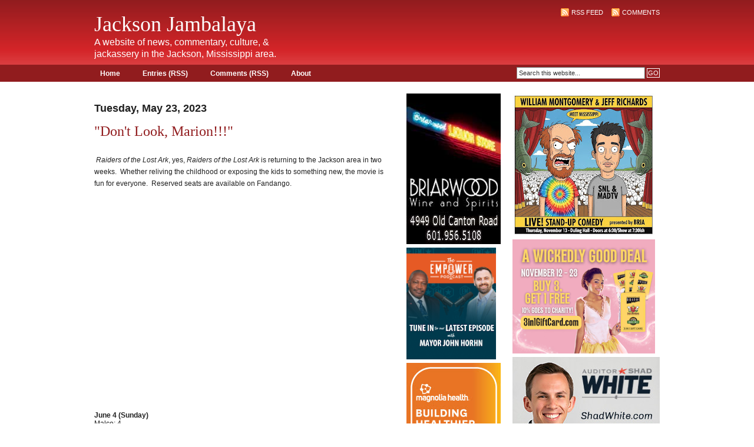

--- FILE ---
content_type: text/html; charset=UTF-8
request_url: https://kingfish1935.blogspot.com/2023/05/dont-look-marion.html
body_size: 29558
content:
<!DOCTYPE html>
<html xmlns='http://www.w3.org/1999/xhtml' xmlns:b='http://www.google.com/2005/gml/b' xmlns:data='http://www.google.com/2005/gml/data' xmlns:expr='http://www.google.com/2005/gml/expr'>
<head>
<link href='https://www.blogger.com/static/v1/widgets/55013136-widget_css_bundle.css' rel='stylesheet' type='text/css'/>
<meta content='b2YlDEC28CwhSskk6UGb1NYe6fCiq90ThiIDlYN98I8' name='google-site-verification'/>
<meta content='text/html; charset=UTF-8' http-equiv='Content-Type'/>
<meta content='blogger' name='generator'/>
<link href='https://kingfish1935.blogspot.com/favicon.ico' rel='icon' type='image/x-icon'/>
<link href='http://kingfish1935.blogspot.com/2023/05/dont-look-marion.html' rel='canonical'/>
<link rel="alternate" type="application/atom+xml" title="Jackson Jambalaya - Atom" href="https://kingfish1935.blogspot.com/feeds/posts/default" />
<link rel="alternate" type="application/rss+xml" title="Jackson Jambalaya - RSS" href="https://kingfish1935.blogspot.com/feeds/posts/default?alt=rss" />
<link rel="service.post" type="application/atom+xml" title="Jackson Jambalaya - Atom" href="https://www.blogger.com/feeds/2447438783001404385/posts/default" />

<link rel="alternate" type="application/atom+xml" title="Jackson Jambalaya - Atom" href="https://kingfish1935.blogspot.com/feeds/4073945193262922390/comments/default" />
<!--Can't find substitution for tag [blog.ieCssRetrofitLinks]-->
<link href='https://i.ytimg.com/vi/Rh_BJXG1-44/hqdefault.jpg' rel='image_src'/>
<meta content='http://kingfish1935.blogspot.com/2023/05/dont-look-marion.html' property='og:url'/>
<meta content='&quot;Don&#39;t Look, Marion!!!&quot;' property='og:title'/>
<meta content='' property='og:description'/>
<meta content='https://lh3.googleusercontent.com/blogger_img_proxy/AEn0k_sf4RdC0Oe9Y1NTSbohIPg2FCmwZpam58dLAhSSUDRxdByLxay0OW11ANBltXvPk9yGtC1Hpiz_DKCujxvLJum0Lz3ov-ngJCQm5kb4nkGc0VPG=w1200-h630-n-k-no-nu' property='og:image'/>
<!-- Google tag (gtag.js) -->
<script async='async' src='https://www.googletagmanager.com/gtag/js?id=G-QP6CCKH2PT'></script>
<script>
  window.dataLayer = window.dataLayer || [];
  function gtag(){dataLayer.push(arguments);}
  gtag('js', new Date());

  gtag('config', 'G-QP6CCKH2PT');
</script>
<title>Jackson Jambalaya: "Don't Look, Marion!!!"</title>
<style id='page-skin-1' type='text/css'><!--
/*
-----------------------------------------------
Blogger Template Style
Name:     Revolution
Designer: Brian Gardner
URL:      www.briangardner.com
Bloggerized by: http://zonacerebral.com and http://girlyblogger.com
----------------------------------------------- */
#navbar-iframe {
height:0px;
visibility:hidden;
display:none;
}
body, .body-fauxcolumn-outer {
background: #FFFFFF url(https://blogger.googleusercontent.com/img/b/R29vZ2xl/AVvXsEhn-aMXv_512wBzvDV3lrnB9YfKFlxtnoz3nJ9qrCLy1D5WDEeSBgW4aWiW138xMfa-rM3dhHTP3Jz8MpyTBthdhGRio9Nniyoun5kCHH8T1GtuBuKluIy5dbvcgDuf8JQVw4hqLzgEXfSb/s1600/bg.gif) repeat-x;
color: #202020;
font-size: 12px;
font-family: Arial, Tahoma, Verdana;
margin: 0px auto 0px;
padding: 0px;
}
#wrap {
background: #FFFFFF;
margin: 0px auto 0px;
padding: 0px;
}
/************************************************
*	Hyperlinks									*
************************************************/
a, a:visited {
color: #DB3D40;
text-decoration: none;
}
a:hover {
color: #911C1E;
text-decoration: underline;
}
a img {
border-width:0;
}
/************************************************
*	Header  									*
************************************************/
#header {
width: 960px;
height: 110px;
color: #FFFFFF;
font-size: 16px;
font-weight: normal;
margin: 0px auto 0px;
padding: 0px;
overflow: hidden;
}
#header p {
padding: 0px 0px 5px 0px;
margin: 0px;
line-height: 20px;
}
#header h1 {
color: #FFFFFF;
font-size: 36px;
font-family: Times New Roman, Georgia, Trebuchet MS;
font-weight: normal;
margin: 0px;
padding: 20px 0px 0px 0px;
text-decoration: none;
}
#header h1 a, #header h1 a:visited {
color: #FFFFFF;
font-size: 36px;
font-family: Times New Roman, Georgia, Trebuchet MS;
font-weight: normal;
margin: 0px;
padding: 20px 0px 0px 0px;
text-decoration: none;
}
#header h1 a:hover {
color: #FFFFFF;
text-decoration: none;
}
.headerleft {
width: 350px;
float: left;
margin: 0px;
padding: 0px;
overflow: hidden;
}
.headerleft a img {
border: none;
margin: 0px;
padding: 0px;
}
.headerright {
width: 600px;
float: right;
margin: 0px;
padding: 10px 0px 0px 0px;
text-align: right;
}
.headerright a, .headerright a:visited {
color: #FFFFFF;
font-size: 11px;
text-transform: uppercase;
text-decoration: none;
padding: 0px 0px 0px 3px;
}
.headerright a:hover {
color: #FFFFFF;
text-decoration: underline;
}
.headerright a img {
border: none;
margin: 0px 0px 3px 0px;
padding: 0px;
}
/************************************************
*	Navbar  									*
************************************************/
#navbar {
background: #911C1E;
width: 960px;
margin: 0px auto 0px;
padding: 0px;
overflow: hidden;
}
#navbarleft {
width: 650px;
float: left;
margin: 0px;
padding: 0px;
}
#navbarright {
width: 300px;
float: right;
margin: 0px;
padding: 0px 0px 0px 0px;
text-align: right;
}
#nav {
margin: 0px;
padding: 0px;
list-style: none;
padding:8px 0 7px 0;
}
#nav ul {
margin: 0px;
padding: 0px;
list-style: none;
display:inline;
}
#nav li {
display:inline;
}
#nav li a {
color: #FFFFFF;
font-size: 12px;
font-weight: bold;
text-transform: none;
margin: 0px 15px 0px 0px;
padding: 8px 10px 8px 10px;
text-decoration: none;
display:inline;
}
#nav li a:hover {
background: #DB3D40;
color: #FFFFFF;
display: inline;
text-decoration: none;
margin: 0px 15px 0px 0px;
padding: 9px 10px 8px 10px;
}
/************************************************
*	Search Form									*
************************************************/
#searchdiv {
margin: 0px;
padding: 0px;
}
#searchform {
margin: 0px;
padding: 4px 0px 0px 0px;
}
#s {
background: #FFFFFF;
width: 210px;
color: #333333;
font-size: 11px;
font-family: Arial, Tahoma, Verdana;
padding: 3px;
margin: 0px 0px 0px 0px;
border-top: 1px solid #666666;
border-right: 1px solid #666666;
border-left: 1px solid #999999;
border-bottom: 1px solid #999999;
}
#sbutt {
background: #4C4C4C url(https://blogger.googleusercontent.com/img/b/R29vZ2xl/AVvXsEisHmF0g1o39AtmoJz6eTxA_dVwz-eBiSYZ8Imh9RL6q_ypBD6dKhSxY7jIQqa9M4TQcNhQYHfSgsGAW3-SlCj40mMbXSJLDC4KC8CZnUWUhhbBbi2aOnRthhUKEiywf9i3LInRtpb8sQqE/s1600/submit.png);
color: #FFFFFF;
font-size: 11px;
font-family: Arial, Tahoma, Verdana;
padding: 1px;
margin: 0;
border: 1px solid #FFFFFF;
}
/* Outer-Wrapper
----------------------------------------------- */
#content {
width: 960px;
margin: 0px auto 0px;
padding: 20px 0px 0px 0px;
}
#content p img {
float: left;
border: none;
margin: 0px 10px 10px 0px;
}
#contentleft {
word-wrap: break-word; /* fix for long text breaking sidebar float in IE */
overflow: hidden;     /* fix for long non-text content breaking IE sidebar float */
float: left;
width: 500px;
margin: 0px 0px 0px 0px;
padding: 0px 30px 20px 0px;
}
#contentleft ol {
margin: 0px 0px 0px 20px;
padding: 0px 0px 10px 0px;
}
#contentleft ol li {
margin: 0px 0px 0px 20px;
padding: 0px 0px 5px 0px;
}
#contentleft ul {
list-style-type: square;
margin: 0px 0px 0px 20px;
padding: 0px 0px 10px 0px;
}
#contentleft ul li {
list-style-type: square;
margin: 0px 0px 0px 20px;
padding: 0px 0px 5px 0px;
}
/* Posts
-----------------------------------------------
*/
.post h3 {
color: #911C1E;
font-size: 24px;
font-family: Times New Roman, Georgia, Trebuchet MS;
font-weight: normal;
margin: 0px;
padding: 0px 0px 5px 0px;
}
.post h3 a, .post h3 a:visited, .post h3 strong {
display:block;
text-decoration:none;
color: #911C1E;
}
.post h3 strong, .post h3 a:hover {
color: #DB3D40;
text-decoration: none;
}
.post p {
padding: 0px 0px 5px 0px;
margin: 0px;
line-height: 20px;
}
.post-header-line-1 {
font-size: 11px;
font-weight: bold;
padding: 0px;
margin: 0px 0px 15px 0px;
}
.post-footer {
width: 500px;
font-size: 11px;
font-weight: bold;
padding: 0px 0px 0px 0px;
margin: 0px 0px 15px 0px;
border-bottom: 1px dotted #999999;
}
.post blockquote {
font-style: italic;
margin: 0px 25px 15px 25px;
padding: 0px 25px 0px 10px;
border-left: 2px solid #DB3D40;
}
.post blockquote p {
margin: 0px 0px 0px 0px;
padding: 10px 0px 10px 0px;
}
/* Comments
----------------------------------------------- */
#comments h4 {
color: #911C1E;
font-size: 24px;
font-family: Times New Roman, Georgia, Trebuchet MS;
font-weight: normal;
margin: 20px 0px 0px 0px;
padding: 20px 0px 5px 0px;
}
#comments-block {
width: 460px;
background: #EAEAEA;
float: left;
padding: 20px 20px 10px 20px;
margin: 10px 0px 10px 0px;
border-top: 1px solid #DDDDDD;
border-right: 1px solid #DDDDDD;
border-left: 1px solid #DDDDDD;
border-bottom: 1px solid #DDDDDD;
}
#comments-block .comment-author {
color: #333333;
margin: 0px;
padding: 5px 5px 5px 0px;
}
#comments-block .comment-body {
clear: both;
margin: 3px 0px 10px 0px;
padding: 20px 10px 5px 10px;
width: 420px;
background: #FFFFFF url(https://blogger.googleusercontent.com/img/b/R29vZ2xl/AVvXsEjLtbtuhFcWGMiUjxMAfonJMP7KYMrBeJF85ZMl5qJ22G_EDF0-pOxfDh5tLpio_RNOUefeASVCo1bhyYdUYv2zVpbYETW54k6jYSgQwMtkbVQVLhNehFBNrG85vHpt0Miicq5xMit0YBY/s1600/commentuk5.gif) no-repeat top left;
}
#comments-block .comment-footer {
margin:-.25em 0 2em;
}
#comments-block .comment-body p {
margin:0 0 .75em;
}
.deleted-comment {
font-style:italic;
color:gray;
}
#blog-pager-newer-link {
float: left;
}
#blog-pager-older-link {
float: right;
}
#blog-pager {
text-align: center;
}
.feed-links {
margin-top:0px;
clear: both;
}
/************************************************
*	Left Sidebar 					     	    *
************************************************/
#l_sidebar {
float: left;
width: 160px;
margin: 0px 0px 0px 0px;
padding: 0px 0px 20px 0px;
line-height: 20px;
}
#l_sidebar h2 {
background: #FFFFFF url(https://blogger.googleusercontent.com/img/b/R29vZ2xl/AVvXsEifpZgMvv2VA_79C0t1Wq4n-DfsRIHFonmV3O3XfLSLFbboznXQR5mO4l7eRDltQxBLfK82D1pz_MfHMsFbb4SjLmVBsT4lkJ4bnKPjgOo3hy7pNnvuUB2wN4nvfXN84bf4lS_sR1S9DOYi/s1600/headline_left.gif);
color: #FFFFFF;
font-size: 11px;
font-family: Arial, Tahoma, Verdana;
font-weight: bold;
text-transform: uppercase;
margin: 0px 0px 5px 0px;
padding: 3px 0px 3px 10px;
}
#l_sidebar p {
padding: 0px 0px 0px 0px;
margin: 0px;
line-height: 20px;
}
#l_sidebar ul {
list-style: none;
margin:0 0 10px 0;
padding:0;
}
#l_sidebar ul li {
background: #FFFFFF url(https://blogger.googleusercontent.com/img/b/R29vZ2xl/AVvXsEh7S2zNbKxRHFr1Cr4rGIU0dULcc_GLx6_XQgF8p040hog7ur9a_QwhEEP81PiEkdBMdI7FRhZQDZyHSYOFljWLy9XIDPNyEXy5tMyn2oBy6gutobYhb2EZpIUO0CAOviFR1JnoqigcKOhY/s1600/arrow.gif) no-repeat top left;
padding: 0px 0px 0px 15px;
margin: 0px;
}
.sidebar{
list-style-type: none;
margin: 0px;
padding: 0px;
}
/************************************************
*	Right Sidebar 					     	    *
************************************************/
#r_sidebar {
float: right;
width: 250px;
margin: 0px 0px 0px 0px;
padding: 0px 0px 20px 0px;
line-height: 20px;
}
#r_sidebar h2 {
background: #FFFFFF url(https://blogger.googleusercontent.com/img/b/R29vZ2xl/AVvXsEiLIH_ABIDREKNk-j4862y2Y7GMAX7GhHKae2qgWCNtAXpC5lSahSN3MSqWY70bRF5X5iJMWB4wotBh3b1JQDA2LMXtIycMnpu6iw5zWhlNzVWQmFqxOfIYv41HCuw7nCgI0ST20VsbEDQU/s1600/headline_right.gif);
color: #FFFFFF;
font-size: 11px;
font-family: Arial, Tahoma, Verdana;
font-weight: bold;
text-transform: uppercase;
margin: 0px 0px 5px 0px;
padding: 3px 0px 3px 10px;
}
#r_sidebar p {
padding: 0px 0px 0px 0px;
margin: 0px;
line-height: 20px;
}
#r_sidebar ul {
list-style: none;
margin:0 0 10px 0;
padding:0;
}
#r_sidebar ul li {
background: #FFFFFF url(https://blogger.googleusercontent.com/img/b/R29vZ2xl/AVvXsEh7S2zNbKxRHFr1Cr4rGIU0dULcc_GLx6_XQgF8p040hog7ur9a_QwhEEP81PiEkdBMdI7FRhZQDZyHSYOFljWLy9XIDPNyEXy5tMyn2oBy6gutobYhb2EZpIUO0CAOviFR1JnoqigcKOhY/s1600/arrow.gif) no-repeat top left;
padding: 0px 0px 0px 15px;
margin: 0px;
}
.main .Blog {
border-bottom-width: 0;
}
/************************************************
*	Footer Background							*
************************************************/
#footerbg {
background: #911C1E;
}
/************************************************
*	Footer  									*
************************************************/
#footer {
width: 960px;
height: 30px;
color: #FFFFFF;
margin: 0px auto 0px;
padding: 0px;
}
#footer p {
color: #FFFFFF;
font-size: 10px;
font-weight: normal;
text-transform: uppercase;
margin: 0px;
padding: 0px;
}
#footer a {
color: #FFFFFF;
text-decoration: none;
}
#footer a img {
border: none;
margin: 0px;
padding: 0px;
}
#footer a:hover {
color: #FFFFFF;
text-decoration: underline;
}
.footerleft {
width: 700px;
float: left;
margin: 0px;
padding: 8px 0px 8px 0px;
}
.footerright {
width: 250px;
float: right;
margin: 0px;
padding: 8px 0px 8px 0px;
text-align: right;
}
/** Page structure tweaks for layout editor wireframe */
body#layout #header {
margin-left: 0px;
margin-right: 0px;
}

--></style>
<style>
 

span.fullpost {display:inline;}

</style>
<link href='https://www.blogger.com/dyn-css/authorization.css?targetBlogID=2447438783001404385&amp;zx=574a8b64-624e-485e-9a7b-c06e313714b9' media='none' onload='if(media!=&#39;all&#39;)media=&#39;all&#39;' rel='stylesheet'/><noscript><link href='https://www.blogger.com/dyn-css/authorization.css?targetBlogID=2447438783001404385&amp;zx=574a8b64-624e-485e-9a7b-c06e313714b9' rel='stylesheet'/></noscript>
<meta name='google-adsense-platform-account' content='ca-host-pub-1556223355139109'/>
<meta name='google-adsense-platform-domain' content='blogspot.com'/>

</head>
<body>
<div class='navbar section' id='navbar'><div class='widget Navbar' data-version='1' id='Navbar1'><script type="text/javascript">
    function setAttributeOnload(object, attribute, val) {
      if(window.addEventListener) {
        window.addEventListener('load',
          function(){ object[attribute] = val; }, false);
      } else {
        window.attachEvent('onload', function(){ object[attribute] = val; });
      }
    }
  </script>
<div id="navbar-iframe-container"></div>
<script type="text/javascript" src="https://apis.google.com/js/platform.js"></script>
<script type="text/javascript">
      gapi.load("gapi.iframes:gapi.iframes.style.bubble", function() {
        if (gapi.iframes && gapi.iframes.getContext) {
          gapi.iframes.getContext().openChild({
              url: 'https://www.blogger.com/navbar/2447438783001404385?po\x3d4073945193262922390\x26origin\x3dhttps://kingfish1935.blogspot.com',
              where: document.getElementById("navbar-iframe-container"),
              id: "navbar-iframe"
          });
        }
      });
    </script><script type="text/javascript">
(function() {
var script = document.createElement('script');
script.type = 'text/javascript';
script.src = '//pagead2.googlesyndication.com/pagead/js/google_top_exp.js';
var head = document.getElementsByTagName('head')[0];
if (head) {
head.appendChild(script);
}})();
</script>
</div></div>
<!-- skip links for text browsers -->
<span id='skiplinks' style='display:none;'>
<a href='#main'>skip to main </a> |
      <a href='#sidebar'>skip to sidebar</a>
</span>
<div id='header'>
<div class='headerleft'>
<div class='header section' id='header-left'><div class='widget Header' data-version='1' id='Header1'>
<div id='header-inner'>
<div class='titlewrapper'>
<h1 class='title'>
<a href='https://kingfish1935.blogspot.com/'>
Jackson Jambalaya
</a>
</h1>
</div>
<div class='descriptionwrapper'>
<p class='description'><span>A website of news, commentary, culture, &amp; jackassery in the Jackson, Mississippi area. </span></p>
</div>
</div>
</div></div>
</div>
<div class='headerright'>
<p><a href='http://revolutionzc.blogspot.com/feeds/posts/default'><img alt='Subscribe' src='https://blogger.googleusercontent.com/img/b/R29vZ2xl/AVvXsEh8k7qXnaaqdZ1mY0uQU-3YPcjqGWLb9i7EjqeBv4gSneeBJaBimSFr1KhxnoP02ruL-9J1fslnQTrs6ABYTGkYrO0UdSuxqUlrVncgfNwvIceXCFKDbETrNquXcERWpJAbsZ9coJJwTxB5/s1600/rss.gif' style='vertical-align:middle'/></a><a href='https://kingfish1935.blogspot.com/feeds/posts/default'>RSS Feed</a><a href='http://revolutionzc.blogspot.com/feeds/comments/default'><img alt='Subscribe' src='https://blogger.googleusercontent.com/img/b/R29vZ2xl/AVvXsEh8k7qXnaaqdZ1mY0uQU-3YPcjqGWLb9i7EjqeBv4gSneeBJaBimSFr1KhxnoP02ruL-9J1fslnQTrs6ABYTGkYrO0UdSuxqUlrVncgfNwvIceXCFKDbETrNquXcERWpJAbsZ9coJJwTxB5/s1600/rss.gif' style='vertical-align:middle;margin-left:10px;'/></a><a href='https://kingfish1935.blogspot.com/feeds/comments/default'>Comments</a></p>
</div>
</div>
<div id='navbar'>
<div id='navbarleft'>
<ul id='nav'>
<li><a href='https://kingfish1935.blogspot.com/'>Home</a></li>
<li><a href='https://kingfish1935.blogspot.com/feeds/posts/default'>Entries (RSS)</a></li>
<li><a href='https://kingfish1935.blogspot.com/feeds/comments/default'>Comments (RSS)</a></li>
<li><a href='#'>About</a></li>
</ul>
</div>
<div id='navbarright'>
<form action='/search' id='searchform' method='get'>
<input class='txtField' id='s' name='q' type='text' value='Search this website...'/>
<input class='btnSearch' id='sbutt' type='submit' value='GO'/>
</form>
</div>
</div>
<div id='wrap'>
<div id='content'>
<div id='contentleft'>
<div class='main section' id='main'><div class='widget Blog' data-version='1' id='Blog1'>
<div class='blog-posts hfeed'>

          <div class="date-outer">
        
<h2 class='date-header'><span>Tuesday, May 23, 2023</span></h2>

          <div class="date-posts">
        
<div class='post-outer'>
<div class='post hentry'>
<a name='4073945193262922390'></a>
<h3 class='post-title entry-title'>
<a href='https://kingfish1935.blogspot.com/2023/05/dont-look-marion.html'>"Don't Look, Marion!!!"</a>
</h3>
<div class='post-header'>
<div class='post-header-line-1'></div>
</div>
<div class='post'>
<style>.fullpost{display:inline;}</style>
<p><p>&nbsp;<i>Raiders of the Lost Ark</i>, yes, <i>Raiders of the Lost Ark</i> is returning to the Jackson area in two weeks. &nbsp;Whether reliving the childhood or exposing the kids to something new, the movie is fun for everyone. &nbsp;Reserved seats are available on Fandango.&nbsp;</p><p><span></span></p><a name="more"></a><p></p><p><br /></p>

<iframe allow="accelerometer; autoplay; clipboard-write; encrypted-media; gyroscope; picture-in-picture; web-share" allowfullscreen="" frameborder="0" height="315" src="https://www.youtube.com/embed/Rh_BJXG1-44" title="YouTube video player" width="500"></iframe><p></p>

<div><br /></div><div><b>June 4 (Sunday)</b></div><div>Malco: 4</div><div>Tinseltown: 4 &amp; 7</div><div><br /></div><div><b>June 7 (Wednesday)</b></div><div>Malco: 4</div><div>Tinseltown: 4 &amp; 7</div><div><br /></div><div><br /></div>
<div class='post-share-buttons'>
<a class='goog-inline-block share-button sb-email' href='https://www.blogger.com/share-post.g?blogID=2447438783001404385&postID=4073945193262922390&target=email' target='_blank' title='Email This'><span class='share-button-link-text'>Email This</span></a><a class='goog-inline-block share-button sb-blog' href='https://www.blogger.com/share-post.g?blogID=2447438783001404385&postID=4073945193262922390&target=blog' onclick='window.open(this.href, "_blank", "height=270,width=475"); return false;' target='_blank' title='BlogThis!'><span class='share-button-link-text'>BlogThis!</span></a><a class='goog-inline-block share-button sb-twitter' href='https://www.blogger.com/share-post.g?blogID=2447438783001404385&postID=4073945193262922390&target=twitter' target='_blank' title='Share to X'><span class='share-button-link-text'>Share to X</span></a><a class='goog-inline-block share-button sb-facebook' href='https://www.blogger.com/share-post.g?blogID=2447438783001404385&postID=4073945193262922390&target=facebook' onclick='window.open(this.href, "_blank", "height=430,width=640"); return false;' target='_blank' title='Share to Facebook'><span class='share-button-link-text'>Share to Facebook</span></a><a class='goog-inline-block share-button sb-pinterest' href='https://www.blogger.com/share-post.g?blogID=2447438783001404385&postID=4073945193262922390&target=pinterest' target='_blank' title='Share to Pinterest'><span class='share-button-link-text'>Share to Pinterest</span></a>
</div></p>
<div style='clear: both;'></div>
</div>
<div class='post-footer'>
<div class='post-footer-line post-footer-line-1'><span class='post-author vcard'>
Posted by
<span class='fn'>Kingfish</span>
</span>
<span class='post-timestamp'>
at
<a class='timestamp-link' href='https://kingfish1935.blogspot.com/2023/05/dont-look-marion.html' rel='bookmark' title='permanent link'><abbr class='published' title='2023-05-23T09:30:00-05:00'>9:30&#8239;AM</abbr></a>
</span>
<span class='post-icons'>
<span class='item-control blog-admin pid-1789956256'>
<a href='https://www.blogger.com/post-edit.g?blogID=2447438783001404385&postID=4073945193262922390&from=pencil' title='Edit Post'>
<img alt='' class='icon-action' height='18' src='https://resources.blogblog.com/img/icon18_edit_allbkg.gif' width='18'/>
</a>
</span>
</span>
<span class='post-backlinks post-comment-link'>
</span>
</div>
<div class='post-footer-line post-footer-line-2'><span class='post-labels'>
</span>
<span class='post-comment-link'>
</span>
</div>
<div class='post-footer-line post-footer-line-3'><span class='post-location'>
</span>
</div>
</div>
</div>
<div class='comments' id='comments'>
<a name='comments'></a>
<h4>5 comments:</h4>
<div id='Blog1_comments-block-wrapper'>
<dl class='avatar-comment-indent' id='comments-block'>
<dt class='comment-author ' id='c2811863375231294230'>
<a name='c2811863375231294230'></a>
<div class="avatar-image-container avatar-stock"><span dir="ltr"><img src="//resources.blogblog.com/img/blank.gif" width="35" height="35" alt="" title="Anonymous">

</span></div>
Anonymous
said...
</dt>
<dd class='comment-body' id='Blog1_cmt-2811863375231294230'>
<p>
It is on several movie channels...
</p>
</dd>
<dd class='comment-footer'>
<span class='comment-timestamp'>
<a href='https://kingfish1935.blogspot.com/2023/05/dont-look-marion.html?showComment=1684857230246#c2811863375231294230' title='comment permalink'>
May 23, 2023 at 10:53&#8239;AM
</a>
<span class='item-control blog-admin pid-847506818'>
<a class='comment-delete' href='https://www.blogger.com/comment/delete/2447438783001404385/2811863375231294230' title='Delete Comment'>
<img src='https://resources.blogblog.com/img/icon_delete13.gif'/>
</a>
</span>
</span>
</dd>
<dt class='comment-author ' id='c1558423346307481050'>
<a name='c1558423346307481050'></a>
<div class="avatar-image-container avatar-stock"><span dir="ltr"><img src="//resources.blogblog.com/img/blank.gif" width="35" height="35" alt="" title="Anonymous">

</span></div>
Anonymous
said...
</dt>
<dd class='comment-body' id='Blog1_cmt-1558423346307481050'>
<p>
Why did it have to be snakes?
</p>
</dd>
<dd class='comment-footer'>
<span class='comment-timestamp'>
<a href='https://kingfish1935.blogspot.com/2023/05/dont-look-marion.html?showComment=1684858630487#c1558423346307481050' title='comment permalink'>
May 23, 2023 at 11:17&#8239;AM
</a>
<span class='item-control blog-admin pid-847506818'>
<a class='comment-delete' href='https://www.blogger.com/comment/delete/2447438783001404385/1558423346307481050' title='Delete Comment'>
<img src='https://resources.blogblog.com/img/icon_delete13.gif'/>
</a>
</span>
</span>
</dd>
<dt class='comment-author ' id='c7545106503653873878'>
<a name='c7545106503653873878'></a>
<div class="avatar-image-container avatar-stock"><span dir="ltr"><img src="//resources.blogblog.com/img/blank.gif" width="35" height="35" alt="" title="MBrookes">

</span></div>
MBrookes
said...
</dt>
<dd class='comment-body' id='Blog1_cmt-7545106503653873878'>
<p>
10:53, yes, but that&#39;s not like seeing all those snakes on a big screen.
</p>
</dd>
<dd class='comment-footer'>
<span class='comment-timestamp'>
<a href='https://kingfish1935.blogspot.com/2023/05/dont-look-marion.html?showComment=1684859225655#c7545106503653873878' title='comment permalink'>
May 23, 2023 at 11:27&#8239;AM
</a>
<span class='item-control blog-admin pid-847506818'>
<a class='comment-delete' href='https://www.blogger.com/comment/delete/2447438783001404385/7545106503653873878' title='Delete Comment'>
<img src='https://resources.blogblog.com/img/icon_delete13.gif'/>
</a>
</span>
</span>
</dd>
<dt class='comment-author ' id='c5273832086406284324'>
<a name='c5273832086406284324'></a>
<div class="avatar-image-container avatar-stock"><span dir="ltr"><img src="//resources.blogblog.com/img/blank.gif" width="35" height="35" alt="" title="Anonymous">

</span></div>
Anonymous
said...
</dt>
<dd class='comment-body' id='Blog1_cmt-5273832086406284324'>
<p>
Indiana Jones is completely irrelevant to the story , but I still want to go see it again.<br /><br />https://www.youtube.com/watch?v=vDKNGV2K4vQ
</p>
</dd>
<dd class='comment-footer'>
<span class='comment-timestamp'>
<a href='https://kingfish1935.blogspot.com/2023/05/dont-look-marion.html?showComment=1684860896888#c5273832086406284324' title='comment permalink'>
May 23, 2023 at 11:54&#8239;AM
</a>
<span class='item-control blog-admin pid-847506818'>
<a class='comment-delete' href='https://www.blogger.com/comment/delete/2447438783001404385/5273832086406284324' title='Delete Comment'>
<img src='https://resources.blogblog.com/img/icon_delete13.gif'/>
</a>
</span>
</span>
</dd>
<dt class='comment-author ' id='c3290496788784479959'>
<a name='c3290496788784479959'></a>
<div class="avatar-image-container avatar-stock"><span dir="ltr"><img src="//resources.blogblog.com/img/blank.gif" width="35" height="35" alt="" title="Anonymous">

</span></div>
Anonymous
said...
</dt>
<dd class='comment-body' id='Blog1_cmt-3290496788784479959'>
<p>
I just watched it for the first time since seeing it at the theater in first release.  What a disappointment!  All his scary adventures have been outdone by 21st century filming methods.  It was very tame and leaning toward boring!!
</p>
</dd>
<dd class='comment-footer'>
<span class='comment-timestamp'>
<a href='https://kingfish1935.blogspot.com/2023/05/dont-look-marion.html?showComment=1685336508979#c3290496788784479959' title='comment permalink'>
May 29, 2023 at 12:01&#8239;AM
</a>
<span class='item-control blog-admin pid-847506818'>
<a class='comment-delete' href='https://www.blogger.com/comment/delete/2447438783001404385/3290496788784479959' title='Delete Comment'>
<img src='https://resources.blogblog.com/img/icon_delete13.gif'/>
</a>
</span>
</span>
</dd>
</dl>
</div>
<p class='comment-footer'>
<a href='https://www.blogger.com/comment/fullpage/post/2447438783001404385/4073945193262922390' onclick='javascript:window.open(this.href, "bloggerPopup", "toolbar=0,location=0,statusbar=1,menubar=0,scrollbars=yes,width=640,height=500"); return false;'>Post a Comment</a>
</p>
</div>
</div>

        </div></div>
      
</div>
<div class='blog-pager' id='blog-pager'>
<span id='blog-pager-newer-link'>
<a class='blog-pager-newer-link' href='https://kingfish1935.blogspot.com/2023/05/move-over-san-francisco-we-coming.html' id='Blog1_blog-pager-newer-link' title='Newer Post'>Newer Post</a>
</span>
<span id='blog-pager-older-link'>
<a class='blog-pager-older-link' href='https://kingfish1935.blogspot.com/2023/05/mexican-president-there-is-no-fentanyl.html' id='Blog1_blog-pager-older-link' title='Older Post'>Older Post</a>
</span>
<a class='home-link' href='https://kingfish1935.blogspot.com/'>Home</a>
</div>
<div class='clear'></div>
<div class='post-feeds'>
<div class='feed-links'>
Subscribe to:
<a class='feed-link' href='https://kingfish1935.blogspot.com/feeds/4073945193262922390/comments/default' target='_blank' type='application/atom+xml'>Post Comments (Atom)</a>
</div>
</div>
</div></div>
</div>
<div id='l_sidebar'>
<div class='sidebar section' id='sidebar'><div class='widget Image' data-version='1' id='Image13'>
<div class='widget-content'>
<a href='http://www.briarwoodwineandspirits.com/'>
<img alt='' height='256' id='Image13_img' src='https://blogger.googleusercontent.com/img/b/R29vZ2xl/AVvXsEicHPKb9mg7wi_hQg4j670-UJqYJXwtCQqXEaqEDt1iVAZhhx-A-E0KcM_Ig6CWc2LejpCN_6HI9OMHs1tHEJZZ00Eiug-avjYgqQBD8-zl9Nglh4pe-2RBgDY75w755fJmqpvvxJDl-Qux/s1600/Briarwood-Neon-Sign-160x250+%25233.jpg' width='160'/>
</a>
<br/>
</div>
<div class='clear'></div>
</div><div class='widget Image' data-version='1' id='Image25'>
<div class='widget-content'>
<a href='https://empowerms.org/mayor-john-horhn-jackson-rising/'>
<img alt='' height='190' id='Image25_img' src='https://blogger.googleusercontent.com/img/a/AVvXsEgfZj__kT_dI0G4-dXPjUpccDSITOZdAt-3cCrRRZ72E9VaZa9XacxUbIPUz8SkxDtcYK1JcVD1_lGkND5dulJTBQhFH45vvZ5KfLlx4JpPP_1saHECmcfB5qX1g9GmGMqnCwZ1DKpwDsZS4JNj1xa87f1w4Rwv_nZtb9YK0dKjXk-WlLnlqaiZtT8M_FA=s190' width='152'/>
</a>
<br/>
</div>
<div class='clear'></div>
</div><div class='widget Image' data-version='1' id='Image12'>
<div class='widget-content'>
<a href='http://www.magnoliahealthplan.com/'>
<img alt='' height='200' id='Image12_img' src='https://blogger.googleusercontent.com/img/a/AVvXsEhQ-QQ2OXq0SjFQZM6YozYDusakkXISVp7bTQWD4_XrB-ZPQ85UEF3H2cdTPZzC7A1YW5tj_FGeU4wyndDuahbkFC9k7dZWF4FwpVNQ3wsCxDCX8TZ5CbH8MJjog0_DXvEc2pS5Q79S_4a0vzgCccTE9vWDvS11Cje9lBQSVigeay7qeduhM9-uF-Xg=s200' width='160'/>
</a>
<br/>
</div>
<div class='clear'></div>
</div><div class='widget Image' data-version='1' id='Image15'>
<div class='widget-content'>
<a href='http://kingfish1935.blogspot.com/p/jackson-water-crisis.html'>
<img alt='' height='200' id='Image15_img' src='https://blogger.googleusercontent.com/img/a/AVvXsEg25gfSOO9FdICuOu_h2vs5vx_SCuJHdY94reZc8x3O-1wOVdfl6lGmhWE67_J7wEON454MGbkIhf-FW0UeF30_8QCECYnnnDrOa1Nlt2l3fF3PfKhgBOlRcXoxVP67mNOvfFP4zKn_0t7icCKcKvhms_C6xrgnuDMqYRTB91y7S-hvPTc_6oYHawRF=s200' width='160'/>
</a>
<br/>
</div>
<div class='clear'></div>
</div><div class='widget Text' data-version='1' id='Text1'>
<h2 class='title'>Email address</h2>
<div class='widget-content'>
<span style="font-weight: bold;">kingfish1935@gmail.com</span><br /><br />
</div>
<div class='clear'></div>
</div><div class='widget HTML' data-version='1' id='HTML6'>
<h2 class='title'>Support this site.</h2>
<div class='widget-content'>
<div style="text-align: center;"><form action="https://www.paypal.com/cgi-bin/webscr" method="post">
<input type="hidden" name="cmd" value="_s-xclick" />
<input type="hidden" name="hosted_button_id" value="VK8565AAFS898" />
<input type="image" src="https://www.paypal.com/en_US/i/btn/btn_donateCC_LG.gif" border="0" name="submit" alt="PayPal - The safer, easier way to pay online!" />
<img alt="" border="0" src="https://www.paypal.com/en_US/i/scr/pixel.gif" width="160" height="1" />
</form></div>
</div>
<div class='clear'></div>
</div><div class='widget Text' data-version='1' id='Text2'>
<div class='widget-content'>
<b><div style="text-align: center;">Mail donations to:<br />ATTN: Jackson Jambalaya<br />1220 E. Northside Dr.,    Ste 170, Box 189<br />Jackson, MS 39211<br /></div></b>
</div>
<div class='clear'></div>
</div><div class='widget Image' data-version='1' id='Image6'>
<div class='widget-content'>
<a href='http://www.hapaxcreative.com/'>
<img alt='' height='256' id='Image6_img' src='https://blogger.googleusercontent.com/img/b/R29vZ2xl/AVvXsEh6pQCctDMJqjyyNrOZCEqMHtYbQYZYxkpa9qwTOS0imiU_FhtUw53JtT6dH3SNjq2Qs9iRWTtxJoY7kN_JQ_HkuRoPCng47om5zFU6BEdofHBE5S8XW0MMTsq5NRgxAkSBMbhAi3N_zXvm/s1600/Hapax+Internet+Ad.png' width='160'/>
</a>
<br/>
</div>
<div class='clear'></div>
</div><div class='widget Image' data-version='1' id='Image7'>
<div class='widget-content'>
<a href='https://kingfish1935.podbean.com/'>
<img alt='' height='160' id='Image7_img' src='https://blogger.googleusercontent.com/img/b/R29vZ2xl/AVvXsEj01dx_vKyNRxSHMQ08pjgT8Cg6veGV_uJEWQSf4NeYkEd9tXqOPW8LxmseSrJqEopDsi_DrL9JZG-vv-8YT4TfOMNAnlwWJqfszsMrapLvczevCP7-PGKqVoTXN0cdcD9e7E2qHNUQAko/s160/logo.jpg' width='160'/>
</a>
<br/>
</div>
<div class='clear'></div>
</div><div class='widget Feed' data-version='1' id='Feed18'>
<h2>Marshall Ramsey</h2>
<div class='widget-content' id='Feed18_feedItemListDisplay'>
<span style='filter: alpha(25); opacity: 0.25;'>
<a href='http://marshallramsey.com/?feed=rss2'>Loading...</a>
</span>
</div>
<div class='clear'></div>
</div><div class='widget Feed' data-version='1' id='Feed5'>
<h2>Clarion-Ledger</h2>
<div class='widget-content' id='Feed5_feedItemListDisplay'>
<span style='filter: alpha(25); opacity: 0.25;'>
<a href='http://rssfeeds.clarionledger.com/jacksonms/news'>Loading...</a>
</span>
</div>
<div class='clear'></div>
</div><div class='widget Feed' data-version='1' id='Feed1'>
<h2>WAPT</h2>
<div class='widget-content' id='Feed1_feedItemListDisplay'>
<span style='filter: alpha(25); opacity: 0.25;'>
<a href='http://www.wapt.com/topstories-rss'>Loading...</a>
</span>
</div>
<div class='clear'></div>
</div><div class='widget Feed' data-version='1' id='Feed4'>
<h2>Babylon Bee</h2>
<div class='widget-content' id='Feed4_feedItemListDisplay'>
<span style='filter: alpha(25); opacity: 0.25;'>
<a href='https://babylonbee.com/feed'>Loading...</a>
</span>
</div>
<div class='clear'></div>
</div><div class='widget Feed' data-version='1' id='Feed7'>
<h2>Y'all Politics</h2>
<div class='widget-content' id='Feed7_feedItemListDisplay'>
<span style='filter: alpha(25); opacity: 0.25;'>
<a href='https://yallpolitics.com/feed/'>Loading...</a>
</span>
</div>
<div class='clear'></div>
</div><div class='widget Feed' data-version='1' id='Feed17'>
<h2>The Rez News</h2>
<div class='widget-content' id='Feed17_feedItemListDisplay'>
<span style='filter: alpha(25); opacity: 0.25;'>
<a href='http://feeds.feedburner.com/thereznews'>Loading...</a>
</span>
</div>
<div class='clear'></div>
</div><div class='widget Feed' data-version='1' id='Feed13'>
<h2>And The Valley Shook</h2>
<div class='widget-content' id='Feed13_feedItemListDisplay'>
<span style='filter: alpha(25); opacity: 0.25;'>
<a href='http://feeds.feedburner.com/sportsblogs/andthevalleyshook.xml'>Loading...</a>
</span>
</div>
<div class='clear'></div>
</div><div class='widget Feed' data-version='1' id='Feed8'>
<h2>NMissCommentor</h2>
<div class='widget-content' id='Feed8_feedItemListDisplay'>
<span style='filter: alpha(25); opacity: 0.25;'>
<a href='http://nmisscommentor.com/?feed=rss2'>Loading...</a>
</span>
</div>
<div class='clear'></div>
</div><div class='widget Feed' data-version='1' id='Feed20'>
<h2>Calculated Risk</h2>
<div class='widget-content' id='Feed20_feedItemListDisplay'>
<span style='filter: alpha(25); opacity: 0.25;'>
<a href='http://feeds.feedburner.com/CalculatedRisk'>Loading...</a>
</span>
</div>
<div class='clear'></div>
</div><div class='widget HTML' data-version='1' id='HTML2'>
<div class='widget-content'>
<div id="eXTReMe"><a href="http://extremetracking.com/open?login=sulla15">
<img id="EXim" style="border: 0;" height="38" width="41" alt="eXTReMe Tracker" src="https://lh3.googleusercontent.com/blogger_img_proxy/AEn0k_sC4LpkeMlFhuUwNfrVrzjdbgaOePOp9VP10hCGPOpalR_5fdHENA-Pt0vADpHeRkt08sCnqKt3WQbCzXmZfpO5dg=s0-d"></a>
<script type="text/javascript"><!--
var EXlogin='sulla15' // Login
var EXvsrv='s10' // VServer
EXs=screen;EXw=EXs.width;navigator.appName!="Netscape"?
EXb=EXs.colorDepth:EXb=EXs.pixelDepth;
navigator.javaEnabled()==1?EXjv="y":EXjv="n";
EXd=document;EXw?"":EXw="na";EXb?"":EXb="na";
EXd.write("<img src=http://e1.extreme-dm.com",
"/"+EXvsrv+".g?login="+EXlogin+"&amp;",
"jv="+EXjv+"&amp;j=y&amp;srw="+EXw+"&amp;srb="+EXb+"&amp;",
"l="+escape(parent.document.referrer)+" height=1 width=1>");//-->
</script><noscript><div id="neXTReMe"><img width="1" alt="" height="1" src="https://lh3.googleusercontent.com/blogger_img_proxy/AEn0k_tEtDsylq5sWWgTvwqoYuzp4gEn6HfyfBqdKzuSzR7pn9EQIx0wIH3s7tectOo3cjXEA2ITzOKSwUcMkingENDevD94AljsrePPaOXhd1olYijcNUD1GEs=s0-d">
</div></noscript></div>
</div>
<div class='clear'></div>
</div></div>
</div>
<div id='r_sidebar'>
<div class='rsidebar section' id='rsidebar'><div class='widget Image' data-version='1' id='Image22'>
<div class='widget-content'>
<a href='https://www.ardenland.net/shows/https/williammontgomery'>
<img alt='' height='242' id='Image22_img' src='https://blogger.googleusercontent.com/img/a/AVvXsEg9P_Hm2M-Z3b9ZEyfwuGjf6MglwGw1dO9KYk_BMG8Uc_CDMCGuRTaRjStvCTqPVemY9rdTxyekTCJQ4mQ-P1FmdYyQ6vjdjUdnsY3N6fk0po8BCzxMDzu3TuzqOe_aeXmBBvh9VX3I7l8WMdAmu-lN3FlYRzaGIrtgOko1NAv_OpJPRIkM2NiWlAZx1Tk=s242' width='242'/>
</a>
<br/>
</div>
<div class='clear'></div>
</div><div class='widget Image' data-version='1' id='Image24'>
<div class='widget-content'>
<a href='http://3in1giftcard.com/'>
<img alt='' height='194' id='Image24_img' src='https://blogger.googleusercontent.com/img/a/AVvXsEizahD0tQVzWWWTvdLh6fLz1rWMh5NGm5U-0J6cw_IMj9s3o7ftklmxIVO87UhxPjUKXZhP2oZTqkC1pl-5f71FBrMs42pniwuqXhUDzqcNvx15N9zedl_iTrVBypws9KAC2FboMO_OHCgd5hSO9XbDaW85Ud3pXD-Q_TDYlj1h7yOBUfRbE5bcJ8XR6UI=s242' width='242'/>
</a>
<br/>
</div>
<div class='clear'></div>
</div><div class='widget Image' data-version='1' id='Image10'>
<div class='widget-content'>
<a href='https://shadwhite.com/'>
<img alt='' height='200' id='Image10_img' src='https://blogger.googleusercontent.com/img/b/R29vZ2xl/AVvXsEh9uudOC_GH6e96vOIqbhdmpBo0gCqo9kOF1XiTxWHxK83DVEkhzRpi5UYeUxWLjcIAd_CB-GP4tOwSq2HrQrF9WEc9iM6s95ToMO4sDLdWlzzo453pcIFSz1FwhPoBxaSBcUEgHJbkZO4/s1600/Shad-250x200-slide+non+gif.jpg' width='250'/>
</a>
<br/>
</div>
<div class='clear'></div>
</div><div class='widget Image' data-version='1' id='Image4'>
<div class='widget-content'>
<a href='http://www.biggerpieforum.org/'>
<img alt='' height='208' id='Image4_img' src='https://blogger.googleusercontent.com/img/b/R29vZ2xl/AVvXsEgJbT7VZHCWOKd5XPnIFoqpw1gULIEwI9gq9_gfA2BMJVJGO5RQHNzJppTXAQaw2NK38-DHmL4HWG5pn6UNT040N0PECMo-fW0MZUUQ4tzp3hhBRZNYa6bOyNClATkNwvbPndgpxucVaIA/s1600/BPF-ad-5.png' width='250'/>
</a>
<br/>
</div>
<div class='clear'></div>
</div><div class='widget Image' data-version='1' id='Image11'>
<div class='widget-content'>
<a href='https://www.treasury.ms.gov/collegesavingsmississippi/Pages/Events.aspx'>
<img alt='' height='251' id='Image11_img' src='https://blogger.googleusercontent.com/img/a/AVvXsEjXBMWGsiK-WyTUBot3dvtHu_cyX_z_1ta6mwBZY-ou8L8XkpBIEZxmYzoE_xBcxcHJJypR6_Ppl5-TgK35PMZysbB_6RAjIL-bskyOdKwxpwdEJ5eL46yWtLxxoh8CPEYMDWWoWSOnSC4J8sx1s45r_AX_YJ6gxGCrku8yMaQYUM1mdnuUXudPVZaGY5Y=s251' width='250'/>
</a>
<br/>
</div>
<div class='clear'></div>
</div><div class='widget Image' data-version='1' id='Image9'>
<div class='widget-content'>
<a href='http://missionmississippi.org/'>
<img alt='' height='200' id='Image9_img' src='https://blogger.googleusercontent.com/img/b/R29vZ2xl/AVvXsEg8_Ime9CxVOfT7LNeq4KZXuDyg7iEtPRm3iHt9iKa5JWGj6P5BVc0OZTe3e4DtmIw4H3MKCx2lMT9g8VZuxptju6gQr1xIzGcoFXHSLShP7amkWE0DdqJ7Rh4_bSSpCkmFnmGpc-EQMiM/s1600/MissionMississippiAd+9_25.jpg' width='250'/>
</a>
<br/>
</div>
<div class='clear'></div>
</div><div class='widget Image' data-version='1' id='Image5'>
<div class='widget-content'>
<a href='https://www.jasonwhitems.com/'>
<img alt='' height='200' id='Image5_img' src='https://blogger.googleusercontent.com/img/a/AVvXsEhYX8EneOSwwKHhG_U_x9Ln-jXEvKY0N1kxugY67mj3SM2GgHp0k7771RpQFcus_ZyR6iYMsbzu9VvRiPH9MTpqOIeh1rhSfHGjjdrbpgpFMGPbWOSYu1KIXaQLv6GgxM6zc-KarOX5dJ0DKEyxKDYzxb_JFTMYntqMMcjB9d0LZfbDyrqSUnauCFMRnA8=s250' width='250'/>
</a>
<br/>
</div>
<div class='clear'></div>
</div><div class='widget Image' data-version='1' id='Image17'>
<div class='widget-content'>
<a href='https://www.skillsthatpay.ms'>
<img alt='' height='200' id='Image17_img' src='https://blogger.googleusercontent.com/img/a/AVvXsEgOgBuGcMNa_VLa3LBuY9oj1OeYPD3dLUEOzHygG8_aeiWQJOE5les-CEoDC1CJijwgbBeG82-HdX6KL0z_7f2n1nsTdHJQ5S_BadFMMO5iuIgzLZ2d5FVBRMuFlZNzJcBf4Z_rPtR7R6_Leh_iSDZ5U6ZcLMrYnkDcli8OB6HLTuCVapg3bUiyjrmGOAY=s250' width='250'/>
</a>
<br/>
</div>
<div class='clear'></div>
</div><div class='widget Image' data-version='1' id='Image3'>
<div class='widget-content'>
<a href='http://securitysupportservices.com/'>
<img alt='' height='200' id='Image3_img' src='https://blogger.googleusercontent.com/img/b/R29vZ2xl/AVvXsEhuzAo7qs_-H1fw__DTiFcguV48iP4UsdctasakKCGWyTlio2M6IMaX042L5_7Np9QbnKS4WT9v53HqMFXuHeVRZJrBsEjPcfVgWHPDDR1-ZmA8g8rEBPdvT3CezROELXY-fvP-wUEHGxGF/s1600/saums+ad+250.jpg' width='250'/>
</a>
<br/>
</div>
<div class='clear'></div>
</div><div class='widget Image' data-version='1' id='Image16'>
<div class='widget-content'>
<a href='https://www.pradohotelinternational.com'>
<img alt='' height='200' id='Image16_img' src='https://blogger.googleusercontent.com/img/a/AVvXsEjjNDJhsyMCEXAiIG7GbpFqAAM4oKV_dQBl3kju_SiQV_J_SeM1ZDLONKQzfvpKYgi-AteItzBvvUWciaNSYGTSC4-cWuIygfrhOoPNIENwatooARsc8q9Cn6KmWn-BqWB_-bEJTENimk9LxZg0BPRWvyIGJh-BjI7uIWbaku52rrvsQ_93uyM-cDotQ7c=s250' width='250'/>
</a>
<br/>
</div>
<div class='clear'></div>
</div><div class='widget Image' data-version='1' id='Image14'>
<div class='widget-content'>
<a href='https://vabenefitslawgroup.com/'>
<img alt='' height='250' id='Image14_img' src='https://blogger.googleusercontent.com/img/a/AVvXsEh82OQtRefeaOEFCxQjyhCGXMjVgn7Zmi6TFo2PYZmOnsDjwrKq5xaIL_2PK6oEAjy1-9aRzH9LOTpJl6Jsi9ASnJbTXhOD3ETCXG5FBxyojkAtP2iRCEB8D0b_Aw1rIHcw_bvnujcXJBfwp--68fOvCt3eZBC_83LIjQkn9ZcOT5PzTLtnwry6t_gBbrQ=s250' width='250'/>
</a>
<br/>
</div>
<div class='clear'></div>
</div><div class='widget Image' data-version='1' id='Image21'>
<div class='widget-content'>
<a href='https://www.facebook.com/CountrySquire1970'>
<img alt='' height='200' id='Image21_img' src='https://blogger.googleusercontent.com/img/a/AVvXsEiPGnZ5CVa92S7GF3n-vpWDcgbX54lPm2AcfC6BKAur2M7VDaCv3HXf4nRVuxHF0iKLN0YZwXhclgP6vxcVsCBnHJZ7WOIeUlKO1B0bKWWGVHStxL2-QxGCFt1rdk6L3YpOkqCzjMmkp6cQa_90o-SwvoPMdeBfFgTxhe-gF6dTLW7mW65JbtpRPReSFKc=s250' width='250'/>
</a>
<br/>
</div>
<div class='clear'></div>
</div><div class='widget Image' data-version='1' id='Image20'>
<div class='widget-content'>
<a href='https://mei.ms'>
<img alt='' height='200' id='Image20_img' src='https://blogger.googleusercontent.com/img/a/AVvXsEiRwiP0C7mXl8eU1WDi-CbLawhVZTgGA1UBCb02Eqp12qNCk0kVbqCC1KJBSVtG5dRgWpCHx57zcOuNmRxgJ8qWsxoLYA_BzC1G4lBqzxtwSsQq6YKX6I792i_rzdPFPs0w_FfJ2rYo3CAcNfnDLsJuQpuThXo8q8JRVmmK-qX0delLXfOR3UxZGf9JD54=s250' width='250'/>
</a>
<br/>
</div>
<div class='clear'></div>
</div><div class='widget Image' data-version='1' id='Image19'>
<div class='widget-content'>
<a href='http://stowawayms.com/'>
<img alt='' height='200' id='Image19_img' src='https://blogger.googleusercontent.com/img/b/R29vZ2xl/AVvXsEj45SvwDsN3hn0o29R7B6mSS0DuYwR4gWIuz8nTUfRtUPTs12y71gFaxWozK8PMai9IhSanjPtQnh6E_VmNdHqZiatDVf6fOUKs3jes7vgu8Y6NbdMHpI3iI_jG8z6VHUYLJPz7TejxA_k/s1600/stowaway+ad+2.jpg' width='250'/>
</a>
<br/>
</div>
<div class='clear'></div>
</div><div class='widget Image' data-version='1' id='Image23'>
<div class='widget-content'>
<a href='https://www.mikechaney.com'>
<img alt='' height='200' id='Image23_img' src='https://blogger.googleusercontent.com/img/a/AVvXsEhUqAjeZGCE-HvkLYxxVZqNX1hfw8Q6zZ-aLmSynKN6v5nguIcDTmOFQsP4-3iCIv_hLy8-qpy-ZFXReocZx-OSDUU8aREq4s1TITr4tOzx11B8hXXVAThI6RBv5UTy6Jt8HgoUJ4GGkgW5Na9zKmratY7S4ZhNP22PkypmBonS2VV8egrrVRxZ0mEJhdo=s250' width='250'/>
</a>
<br/>
</div>
<div class='clear'></div>
</div><div class='widget Image' data-version='1' id='Image18'>
<div class='widget-content'>
<a href='https://audioalchemyproductions.com'>
<img alt='' height='200' id='Image18_img' src='https://blogger.googleusercontent.com/img/a/AVvXsEhkh2_TGfH_flxOf2pvzJcR0oKE54JmweY7hugxtaprnyWWrpQU0CgKWVbnH_dFMH1nbt7DF_rz9wC44l63mYlLBJThyP3x3iZEWqvqj1p6UFtTjQYb2O0TcTV33Xk4LYcsJB7hVRWrZB6MCOZbYcnKFZ5d6klq0MlSwe1-ZcZBjQI5BrhVNkMi-tbIPag=s250' width='250'/>
</a>
<br/>
</div>
<div class='clear'></div>
</div><div class='widget Image' data-version='1' id='Image32'>
<div class='widget-content'>
<a href='http://www.delberthosemann.com/'>
<img alt='' height='200' id='Image32_img' src='https://blogger.googleusercontent.com/img/b/R29vZ2xl/AVvXsEjzP1pvnPbcqis_O33C63rZm_a6fmEGBjyloqCwDKL1Ykhmb_czBP0lt0pAGWihLkAKZ94-_67HtyzVXEJyCxgEUCYqpwl9mOXckfpdl2yaLMq5m9Irdasi1PUjbg07XNbiY0YJ6S-AOTw/s1600/Delbert+250+LG.jpg' width='250'/>
</a>
<br/>
</div>
<div class='clear'></div>
</div><div class='widget Image' data-version='1' id='Image2'>
<div class='widget-content'>
<img alt='' height='111' id='Image2_img' src='https://blogger.googleusercontent.com/img/b/R29vZ2xl/AVvXsEjd99cWBQVH2JiVmlanlywI-evt4OesgjFPQgso8o9u2MfqadBqklSYSBHeqi4oZ4wjbJcZsFqwS_j2LQEUv7QiOjcky8sYso7riHmm5alKKfJl4_FpdSaQ9zt6YCnrp3ZdU2QorPaSD1I/s250/Bubba+450x200email+copy.jpg' width='250'/>
<br/>
</div>
<div class='clear'></div>
</div><div class='widget Image' data-version='1' id='Image1'>
<div class='widget-content'>
<a href='https://treasury.ms.gov/for-citizens/unclaimed-property/begin-your-search/'>
<img alt='' height='250' id='Image1_img' src='https://blogger.googleusercontent.com/img/a/AVvXsEgmqLWa-vgrsmxG0XkAOvdR4f3Oc-YTbY9065lH75rcs3HAvdJaALZbrqQiBm6HkO0ha2DWVJcm6-kXjN8YQeM3x7e70PApS8Ul3GPBRztdLWuTX6C-cOobpPnzv4tX54t0uVviZVrDQ5CBcBhmjcZYN1llb0i-Lx3o-epVxUZkBagNKDyDVszujkB2fOw=s250' width='250'/>
</a>
<br/>
</div>
<div class='clear'></div>
</div><div class='widget Image' data-version='1' id='Image8'>
<div class='widget-content'>
<a href='https://mspolicy.org/'>
<img alt='' height='200' id='Image8_img' src='https://blogger.googleusercontent.com/img/a/AVvXsEgQRiCbb87T8rSMRaQLRTBYQFwa3UNrKXAJJdB7Q21On2ZumVCWQRjlnj6ZKotK6f-sONgoYp7BNMMkTmnhU0YmUkcnjsaLPqh5ysr9a6PaY2Lj-h-rR_0QpHLE4wdG7MPVtN9bYhlN6WKKqv8ww0Coz2ZoHvrp5TVWhNyjjxTEdjXLAnJcwNn3vbVw_tk=s250' width='250'/>
</a>
<br/>
</div>
<div class='clear'></div>
</div><div class='widget Feed' data-version='1' id='Feed9'>
<h2>Recent Comments</h2>
<div class='widget-content' id='Feed9_feedItemListDisplay'>
<span style='filter: alpha(25); opacity: 0.25;'>
<a href='http://kingfish1935.blogspot.com/feeds/comments/default'>Loading...</a>
</span>
</div>
<div class='clear'></div>
</div><div class='widget BlogSearch' data-version='1' id='BlogSearch1'>
<h2 class='title'>Search Jackson Jambalaya</h2>
<div class='widget-content'>
<div id='BlogSearch1_form'>
<form action='https://kingfish1935.blogspot.com/search' class='gsc-search-box' target='_top'>
<table cellpadding='0' cellspacing='0' class='gsc-search-box'>
<tbody>
<tr>
<td class='gsc-input'>
<input autocomplete='off' class='gsc-input' name='q' size='10' title='search' type='text' value=''/>
</td>
<td class='gsc-search-button'>
<input class='gsc-search-button' title='search' type='submit' value='Search'/>
</td>
</tr>
</tbody>
</table>
</form>
</div>
</div>
<div class='clear'></div>
</div><div class='widget PopularPosts' data-version='1' id='PopularPosts1'>
<h2>Most popular posts  last week.</h2>
<div class='widget-content popular-posts'>
<ul>
<li>
<a href='https://kingfish1935.blogspot.com/2025/11/a-most-scholarly-debate.html'>A Most Scholarly Debate </a>
</li>
<li>
<a href='https://kingfish1935.blogspot.com/2025/11/lets-get-ready-to-ruuuuuuumble.html'>Let's Get Ready to Ruuuuuuumble!</a>
</li>
<li>
<a href='https://kingfish1935.blogspot.com/2025/11/idiot-of-day_8.html'>Idiot of the Day</a>
</li>
<li>
<a href='https://kingfish1935.blogspot.com/2025/11/idiot-of-day.html'>Idiot of the Day</a>
</li>
<li>
<a href='https://kingfish1935.blogspot.com/2025/11/thuggette-of-day.html'>Thuggette of the Day</a>
</li>
<li>
<a href='https://kingfish1935.blogspot.com/2025/11/meadowbrook-murder.html'>Meadowbrook Murder (Updated)</a>
</li>
<li>
<a href='https://kingfish1935.blogspot.com/2025/11/closing-or-moving.html'>Closing or Moving</a>
</li>
<li>
<a href='https://kingfish1935.blogspot.com/2025/11/shootout-in-rankin-county.html'>Shootout in Rankin County</a>
</li>
<li>
<a href='https://kingfish1935.blogspot.com/2025/11/the-latest-cs.html'>The Latest "C's"</a>
</li>
<li>
<a href='https://kingfish1935.blogspot.com/2025/11/jps-employee-busted-for-meth.html'>Murrah Meth Head? </a>
</li>
</ul>
<div class='clear'></div>
</div>
</div><div class='widget HTML' data-version='1' id='HTML1'>
<h2 class='title'>Subscribe to JJ's Youtube channel</h2>
<div class='widget-content'>
<center><!--YouTube Subscribe Gadget www.spiceupyourblog.com--><iframe src="//www.youtube.com/subscribe_widget?p=kingfishms" style="overflow: hidden; height: 130px; width: 250px; border: 0;" scrolling="no" frameborder="0"></iframe></center>
</div>
<div class='clear'></div>
</div><div class='widget PageList' data-version='1' id='PageList2'>
<h2>Special Coverage</h2>
<div class='widget-content'>
<ul>
<li>
<a href='https://kingfish1935.blogspot.com/p/zerobear-polybears-recipes.html'>ZeroBear PolyBear's Recipes</a>
</li>
<li>
<a href='https://kingfish1935.blogspot.com/p/lamar-adamsmadison-timber-case.html'>Lamar Adams/Madison Timber Case</a>
</li>
<li>
<a href='https://kingfish1935.blogspot.com/p/the-gold-coast-of-rankin-county.html'>The Gold Coast of Rankin County</a>
</li>
<li>
<a href='http://kingfish1935.blogspot.com/p/pers-coverage.html'>PERS Coverage</a>
</li>
<li>
<a href='http://kingfish1935.blogspot.com/p/hinds-county-redistricting.html'>Hinds County Coverage</a>
</li>
<li>
<a href='http://kingfish1935.blogspot.com/p/frazier-coverage.html'>Frazier coverage</a>
</li>
<li>
<a href='http://kingfish1935.blogspot.com/p/jps-education.html'>JPS &amp; Education</a>
</li>
<li>
<a href='http://kingfish1935.blogspot.com/p/madison-county-coverage.html'>Madison County coverage</a>
</li>
<li>
<a href='http://kingfish1935.blogspot.com/p/heather-spencer-murder.html'>Heather Spencer Murder</a>
</li>
<li>
<a href='http://kingfish1935.blogspot.com/p/steadivest-fraud-case.html'>Steadivest fraud case</a>
</li>
<li>
<a href='http://kingfish1935.blogspot.com/p/jackson-interest-rate-swapsrefinance-of.html'>Jackson interest-rate swaps/refinance of bonds</a>
</li>
<li>
<a href='http://kingfish1935.blogspot.com/p/evans-case.html'>Evans case</a>
</li>
<li>
<a href='http://kingfish1935.blogspot.com/p/jackson-airport-stuff.html'>Jackson Airport stuff</a>
</li>
<li>
<a href='https://kingfish1935.blogspot.com/p/jackson-epa-emergency-order.html'>Jackson EPA Emergency Order</a>
</li>
<li>
<a href='https://kingfish1935.blogspot.com/p/jackson-water-crisis.html'>Jackson Water Crisis</a>
</li>
</ul>
<div class='clear'></div>
</div>
</div><div class='widget BlogArchive' data-version='1' id='BlogArchive1'>
<h2>Archives</h2>
<div class='widget-content'>
<div id='ArchiveList'>
<div id='BlogArchive1_ArchiveList'>
<ul class='hierarchy'>
<li class='archivedate collapsed'>
<a class='toggle' href='javascript:void(0)'>
<span class='zippy'>

        &#9658;&#160;
      
</span>
</a>
<a class='post-count-link' href='https://kingfish1935.blogspot.com/2025/'>
2025
</a>
<span class='post-count' dir='ltr'>(1679)</span>
<ul class='hierarchy'>
<li class='archivedate collapsed'>
<a class='toggle' href='javascript:void(0)'>
<span class='zippy'>

        &#9658;&#160;
      
</span>
</a>
<a class='post-count-link' href='https://kingfish1935.blogspot.com/2025/11/'>
November
</a>
<span class='post-count' dir='ltr'>(65)</span>
</li>
</ul>
<ul class='hierarchy'>
<li class='archivedate collapsed'>
<a class='toggle' href='javascript:void(0)'>
<span class='zippy'>

        &#9658;&#160;
      
</span>
</a>
<a class='post-count-link' href='https://kingfish1935.blogspot.com/2025/10/'>
October
</a>
<span class='post-count' dir='ltr'>(191)</span>
</li>
</ul>
<ul class='hierarchy'>
<li class='archivedate collapsed'>
<a class='toggle' href='javascript:void(0)'>
<span class='zippy'>

        &#9658;&#160;
      
</span>
</a>
<a class='post-count-link' href='https://kingfish1935.blogspot.com/2025/09/'>
September
</a>
<span class='post-count' dir='ltr'>(184)</span>
</li>
</ul>
<ul class='hierarchy'>
<li class='archivedate collapsed'>
<a class='toggle' href='javascript:void(0)'>
<span class='zippy'>

        &#9658;&#160;
      
</span>
</a>
<a class='post-count-link' href='https://kingfish1935.blogspot.com/2025/08/'>
August
</a>
<span class='post-count' dir='ltr'>(171)</span>
</li>
</ul>
<ul class='hierarchy'>
<li class='archivedate collapsed'>
<a class='toggle' href='javascript:void(0)'>
<span class='zippy'>

        &#9658;&#160;
      
</span>
</a>
<a class='post-count-link' href='https://kingfish1935.blogspot.com/2025/07/'>
July
</a>
<span class='post-count' dir='ltr'>(174)</span>
</li>
</ul>
<ul class='hierarchy'>
<li class='archivedate collapsed'>
<a class='toggle' href='javascript:void(0)'>
<span class='zippy'>

        &#9658;&#160;
      
</span>
</a>
<a class='post-count-link' href='https://kingfish1935.blogspot.com/2025/06/'>
June
</a>
<span class='post-count' dir='ltr'>(156)</span>
</li>
</ul>
<ul class='hierarchy'>
<li class='archivedate collapsed'>
<a class='toggle' href='javascript:void(0)'>
<span class='zippy'>

        &#9658;&#160;
      
</span>
</a>
<a class='post-count-link' href='https://kingfish1935.blogspot.com/2025/05/'>
May
</a>
<span class='post-count' dir='ltr'>(146)</span>
</li>
</ul>
<ul class='hierarchy'>
<li class='archivedate collapsed'>
<a class='toggle' href='javascript:void(0)'>
<span class='zippy'>

        &#9658;&#160;
      
</span>
</a>
<a class='post-count-link' href='https://kingfish1935.blogspot.com/2025/04/'>
April
</a>
<span class='post-count' dir='ltr'>(152)</span>
</li>
</ul>
<ul class='hierarchy'>
<li class='archivedate collapsed'>
<a class='toggle' href='javascript:void(0)'>
<span class='zippy'>

        &#9658;&#160;
      
</span>
</a>
<a class='post-count-link' href='https://kingfish1935.blogspot.com/2025/03/'>
March
</a>
<span class='post-count' dir='ltr'>(168)</span>
</li>
</ul>
<ul class='hierarchy'>
<li class='archivedate collapsed'>
<a class='toggle' href='javascript:void(0)'>
<span class='zippy'>

        &#9658;&#160;
      
</span>
</a>
<a class='post-count-link' href='https://kingfish1935.blogspot.com/2025/02/'>
February
</a>
<span class='post-count' dir='ltr'>(131)</span>
</li>
</ul>
<ul class='hierarchy'>
<li class='archivedate collapsed'>
<a class='toggle' href='javascript:void(0)'>
<span class='zippy'>

        &#9658;&#160;
      
</span>
</a>
<a class='post-count-link' href='https://kingfish1935.blogspot.com/2025/01/'>
January
</a>
<span class='post-count' dir='ltr'>(141)</span>
</li>
</ul>
</li>
</ul>
<ul class='hierarchy'>
<li class='archivedate collapsed'>
<a class='toggle' href='javascript:void(0)'>
<span class='zippy'>

        &#9658;&#160;
      
</span>
</a>
<a class='post-count-link' href='https://kingfish1935.blogspot.com/2024/'>
2024
</a>
<span class='post-count' dir='ltr'>(1619)</span>
<ul class='hierarchy'>
<li class='archivedate collapsed'>
<a class='toggle' href='javascript:void(0)'>
<span class='zippy'>

        &#9658;&#160;
      
</span>
</a>
<a class='post-count-link' href='https://kingfish1935.blogspot.com/2024/12/'>
December
</a>
<span class='post-count' dir='ltr'>(135)</span>
</li>
</ul>
<ul class='hierarchy'>
<li class='archivedate collapsed'>
<a class='toggle' href='javascript:void(0)'>
<span class='zippy'>

        &#9658;&#160;
      
</span>
</a>
<a class='post-count-link' href='https://kingfish1935.blogspot.com/2024/11/'>
November
</a>
<span class='post-count' dir='ltr'>(135)</span>
</li>
</ul>
<ul class='hierarchy'>
<li class='archivedate collapsed'>
<a class='toggle' href='javascript:void(0)'>
<span class='zippy'>

        &#9658;&#160;
      
</span>
</a>
<a class='post-count-link' href='https://kingfish1935.blogspot.com/2024/10/'>
October
</a>
<span class='post-count' dir='ltr'>(152)</span>
</li>
</ul>
<ul class='hierarchy'>
<li class='archivedate collapsed'>
<a class='toggle' href='javascript:void(0)'>
<span class='zippy'>

        &#9658;&#160;
      
</span>
</a>
<a class='post-count-link' href='https://kingfish1935.blogspot.com/2024/09/'>
September
</a>
<span class='post-count' dir='ltr'>(144)</span>
</li>
</ul>
<ul class='hierarchy'>
<li class='archivedate collapsed'>
<a class='toggle' href='javascript:void(0)'>
<span class='zippy'>

        &#9658;&#160;
      
</span>
</a>
<a class='post-count-link' href='https://kingfish1935.blogspot.com/2024/08/'>
August
</a>
<span class='post-count' dir='ltr'>(136)</span>
</li>
</ul>
<ul class='hierarchy'>
<li class='archivedate collapsed'>
<a class='toggle' href='javascript:void(0)'>
<span class='zippy'>

        &#9658;&#160;
      
</span>
</a>
<a class='post-count-link' href='https://kingfish1935.blogspot.com/2024/07/'>
July
</a>
<span class='post-count' dir='ltr'>(134)</span>
</li>
</ul>
<ul class='hierarchy'>
<li class='archivedate collapsed'>
<a class='toggle' href='javascript:void(0)'>
<span class='zippy'>

        &#9658;&#160;
      
</span>
</a>
<a class='post-count-link' href='https://kingfish1935.blogspot.com/2024/06/'>
June
</a>
<span class='post-count' dir='ltr'>(116)</span>
</li>
</ul>
<ul class='hierarchy'>
<li class='archivedate collapsed'>
<a class='toggle' href='javascript:void(0)'>
<span class='zippy'>

        &#9658;&#160;
      
</span>
</a>
<a class='post-count-link' href='https://kingfish1935.blogspot.com/2024/05/'>
May
</a>
<span class='post-count' dir='ltr'>(129)</span>
</li>
</ul>
<ul class='hierarchy'>
<li class='archivedate collapsed'>
<a class='toggle' href='javascript:void(0)'>
<span class='zippy'>

        &#9658;&#160;
      
</span>
</a>
<a class='post-count-link' href='https://kingfish1935.blogspot.com/2024/04/'>
April
</a>
<span class='post-count' dir='ltr'>(129)</span>
</li>
</ul>
<ul class='hierarchy'>
<li class='archivedate collapsed'>
<a class='toggle' href='javascript:void(0)'>
<span class='zippy'>

        &#9658;&#160;
      
</span>
</a>
<a class='post-count-link' href='https://kingfish1935.blogspot.com/2024/03/'>
March
</a>
<span class='post-count' dir='ltr'>(136)</span>
</li>
</ul>
<ul class='hierarchy'>
<li class='archivedate collapsed'>
<a class='toggle' href='javascript:void(0)'>
<span class='zippy'>

        &#9658;&#160;
      
</span>
</a>
<a class='post-count-link' href='https://kingfish1935.blogspot.com/2024/02/'>
February
</a>
<span class='post-count' dir='ltr'>(121)</span>
</li>
</ul>
<ul class='hierarchy'>
<li class='archivedate collapsed'>
<a class='toggle' href='javascript:void(0)'>
<span class='zippy'>

        &#9658;&#160;
      
</span>
</a>
<a class='post-count-link' href='https://kingfish1935.blogspot.com/2024/01/'>
January
</a>
<span class='post-count' dir='ltr'>(152)</span>
</li>
</ul>
</li>
</ul>
<ul class='hierarchy'>
<li class='archivedate expanded'>
<a class='toggle' href='javascript:void(0)'>
<span class='zippy toggle-open'>

        &#9660;&#160;
      
</span>
</a>
<a class='post-count-link' href='https://kingfish1935.blogspot.com/2023/'>
2023
</a>
<span class='post-count' dir='ltr'>(1730)</span>
<ul class='hierarchy'>
<li class='archivedate collapsed'>
<a class='toggle' href='javascript:void(0)'>
<span class='zippy'>

        &#9658;&#160;
      
</span>
</a>
<a class='post-count-link' href='https://kingfish1935.blogspot.com/2023/12/'>
December
</a>
<span class='post-count' dir='ltr'>(151)</span>
</li>
</ul>
<ul class='hierarchy'>
<li class='archivedate collapsed'>
<a class='toggle' href='javascript:void(0)'>
<span class='zippy'>

        &#9658;&#160;
      
</span>
</a>
<a class='post-count-link' href='https://kingfish1935.blogspot.com/2023/11/'>
November
</a>
<span class='post-count' dir='ltr'>(148)</span>
</li>
</ul>
<ul class='hierarchy'>
<li class='archivedate collapsed'>
<a class='toggle' href='javascript:void(0)'>
<span class='zippy'>

        &#9658;&#160;
      
</span>
</a>
<a class='post-count-link' href='https://kingfish1935.blogspot.com/2023/10/'>
October
</a>
<span class='post-count' dir='ltr'>(164)</span>
</li>
</ul>
<ul class='hierarchy'>
<li class='archivedate collapsed'>
<a class='toggle' href='javascript:void(0)'>
<span class='zippy'>

        &#9658;&#160;
      
</span>
</a>
<a class='post-count-link' href='https://kingfish1935.blogspot.com/2023/09/'>
September
</a>
<span class='post-count' dir='ltr'>(136)</span>
</li>
</ul>
<ul class='hierarchy'>
<li class='archivedate collapsed'>
<a class='toggle' href='javascript:void(0)'>
<span class='zippy'>

        &#9658;&#160;
      
</span>
</a>
<a class='post-count-link' href='https://kingfish1935.blogspot.com/2023/08/'>
August
</a>
<span class='post-count' dir='ltr'>(145)</span>
</li>
</ul>
<ul class='hierarchy'>
<li class='archivedate collapsed'>
<a class='toggle' href='javascript:void(0)'>
<span class='zippy'>

        &#9658;&#160;
      
</span>
</a>
<a class='post-count-link' href='https://kingfish1935.blogspot.com/2023/07/'>
July
</a>
<span class='post-count' dir='ltr'>(139)</span>
</li>
</ul>
<ul class='hierarchy'>
<li class='archivedate collapsed'>
<a class='toggle' href='javascript:void(0)'>
<span class='zippy'>

        &#9658;&#160;
      
</span>
</a>
<a class='post-count-link' href='https://kingfish1935.blogspot.com/2023/06/'>
June
</a>
<span class='post-count' dir='ltr'>(148)</span>
</li>
</ul>
<ul class='hierarchy'>
<li class='archivedate expanded'>
<a class='toggle' href='javascript:void(0)'>
<span class='zippy toggle-open'>

        &#9660;&#160;
      
</span>
</a>
<a class='post-count-link' href='https://kingfish1935.blogspot.com/2023/05/'>
May
</a>
<span class='post-count' dir='ltr'>(159)</span>
<ul class='posts'>
<li><a href='https://kingfish1935.blogspot.com/2023/05/former-mde-director-to-plead-guilty-in.html'>Former MDE Director to Plead Guilty in Kickback Sc...</a></li>
<li><a href='https://kingfish1935.blogspot.com/2023/05/kickflip-of-day.html'>Kickflip of the Day</a></li>
<li><a href='https://kingfish1935.blogspot.com/2023/05/waaaaaaaaah.html'>Waaaaaaaaah!</a></li>
<li><a href='https://kingfish1935.blogspot.com/2023/05/robert-st-john-small-town-guy.html'>Robert St. John: Small Town Guy</a></li>
<li><a href='https://kingfish1935.blogspot.com/2023/05/sid-salter-debt-ceiling-drama-ignores.html'>Sid Salter: Debt Ceiling Drama Ignores Truth of Fe...</a></li>
<li><a href='https://kingfish1935.blogspot.com/2023/05/state-fair-dates-announced.html'>State Fair Dates Announced</a></li>
<li><a href='https://kingfish1935.blogspot.com/2023/05/car-dealers-endorse-hosemann.html'>Car Dealers Endorse Hosemann</a></li>
<li><a href='https://kingfish1935.blogspot.com/2023/05/closed_30.html'>Closed!</a></li>
<li><a href='https://kingfish1935.blogspot.com/2023/05/40-years-for-fentanyl-traffickers.html'>40 Years for Fentanyl Traffickers</a></li>
<li><a href='https://kingfish1935.blogspot.com/2023/05/springing-into-jail-is-family-affair.html'>Springing into Jail is a Family Affair</a></li>
<li><a href='https://kingfish1935.blogspot.com/2023/05/do-we-put-too-many-people-in-prison.html'>Do We Put Too Many People in Prison?</a></li>
<li><a href='https://kingfish1935.blogspot.com/2023/05/supremes-hurry-adjudication-of-1020.html'>Supremes Hurry Adjudication of 1020 Lawsuit</a></li>
<li><a href='https://kingfish1935.blogspot.com/2023/05/jailbreak.html'>Jailbreak!</a></li>
<li><a href='https://kingfish1935.blogspot.com/2023/05/merry-christmas-from-mississippi.html'>Merry Christmas from the Mississippi Highway Patrol</a></li>
<li><a href='https://kingfish1935.blogspot.com/2023/05/ummc-graduates-over-900-students-last.html'>UMMC Graduates Over 900 Students Last Week</a></li>
<li><a href='https://kingfish1935.blogspot.com/2023/05/thieves-strike-out-in-madison.html'>Thieves Strike Out in Madison</a></li>
<li><a href='https://kingfish1935.blogspot.com/2023/05/the-unforgiving-hub.html'>The Unforgiving Hub</a></li>
<li><a href='https://kingfish1935.blogspot.com/2023/05/bill-crawford-peer-report-on-pers.html'>Bill Crawford: PEER Report on PERS More Bold Than ...</a></li>
<li><a href='https://kingfish1935.blogspot.com/2023/05/briarwood-1-battle-to-end-in-big-bang.html'>Briarwood 1 Battle to End in a Bang</a></li>
<li><a href='https://kingfish1935.blogspot.com/2023/05/dl-gardner-corruption-is-not-crime.html'>D.L. Gardner: Corruption is not a Crime Under THE LAW</a></li>
<li><a href='https://kingfish1935.blogspot.com/2023/05/video-shows-jpd-cops-tasing-murriel-to.html'>Video Shows JPD Cops Tasing Murriel to Death (Alle...</a></li>
<li><a href='https://kingfish1935.blogspot.com/2023/05/now-there-are-two.html'>Now There are Two (Updated)</a></li>
<li><a href='https://kingfish1935.blogspot.com/2023/05/memories-of-salad-dressings.html'>Memories of Salad Dressings</a></li>
<li><a href='https://kingfish1935.blogspot.com/2023/05/progress.html'>Progress!</a></li>
<li><a href='https://kingfish1935.blogspot.com/2023/05/chapitos-indictments-show-drug-war.html'>Chapitos Indictments Show Drug War Futility</a></li>
<li><a href='https://kingfish1935.blogspot.com/2023/05/oops_25.html'>Oops!</a></li>
<li><a href='https://kingfish1935.blogspot.com/2023/05/indicted.html'>Indicted!</a></li>
<li><a href='https://kingfish1935.blogspot.com/2023/05/jimbo-gets-justice.html'>Jimbo Gets Justice</a></li>
<li><a href='https://kingfish1935.blogspot.com/2023/05/couple-pleads-guilty-to-2-million-va.html'>Couple Pleads Guilty to $2 Million V.A. Fraud</a></li>
<li><a href='https://kingfish1935.blogspot.com/2023/05/former-jpd-officers-indicted.html'>Former JPD Officers Indicted</a></li>
<li><a href='https://kingfish1935.blogspot.com/2023/05/is-mississippi-hospital-association.html'>Is the Mississippi Hospital Association Imploding?</a></li>
<li><a href='https://kingfish1935.blogspot.com/2023/05/mississippi-momentum.html'>Mississippi Momentum!</a></li>
<li><a href='https://kingfish1935.blogspot.com/2023/05/robert-st-john-chicago.html'>Robert St. John: Chicago!</a></li>
<li><a href='https://kingfish1935.blogspot.com/2023/05/better-late-than-never-right.html'>Better Late Than Never, Right.</a></li>
<li><a href='https://kingfish1935.blogspot.com/2023/05/sid-salter-he-understood-believed-in.html'>Sid Salter: He Understood &amp; Believed in Bipartisan...</a></li>
<li><a href='https://kingfish1935.blogspot.com/2023/05/cummins-indicted-for-parade-homicides.html'>Cummins Indicted for Parade Homicides</a></li>
<li><a href='https://kingfish1935.blogspot.com/2023/05/manufacturers-endorse-gilbert.html'>Manufacturers Endorse Gilbert</a></li>
<li><a href='https://kingfish1935.blogspot.com/2023/05/volunteer-steals-brandon-band-bling.html'>Volunteer Steals Brandon Band Funds</a></li>
<li><a href='https://kingfish1935.blogspot.com/2023/05/move-over-san-francisco-we-coming.html'>Move Over, San Francisco, We Coming</a></li>
<li><a href='https://kingfish1935.blogspot.com/2023/05/dont-look-marion.html'>&quot;Don&#39;t Look, Marion!!!&quot;</a></li>
<li><a href='https://kingfish1935.blogspot.com/2023/05/mexican-president-there-is-no-fentanyl.html'>Funny: Mexican President Says no Fentanyl Producti...</a></li>
<li><a href='https://kingfish1935.blogspot.com/2023/05/female-inmates-become-ministers.html'>Female Inmates Become Ministers</a></li>
<li><a href='https://kingfish1935.blogspot.com/2023/05/another-one-bites-dust.html'>Another One Bites the Dust</a></li>
<li><a href='https://kingfish1935.blogspot.com/2023/05/brecon-hoods-still-at-large.html'>Brecon Hoods Still at Large</a></li>
<li><a href='https://kingfish1935.blogspot.com/2023/05/mayor-holds-press-conference.html'>Mayor Holds Press Conference</a></li>
<li><a href='https://kingfish1935.blogspot.com/2023/05/the-ever-shrinking-jpd.html'>The Ever-Shrinking JPD</a></li>
<li><a href='https://kingfish1935.blogspot.com/2023/05/3rd-grade-reading-scores-rise.html'>3rd Grade Reading Scores Rise</a></li>
<li><a href='https://kingfish1935.blogspot.com/2023/05/feed-em-to-tigers.html'>Feed &#39;Em to the Tigers</a></li>
<li><a href='https://kingfish1935.blogspot.com/2023/05/the-three-men-on-bench.html'>The Three Men on the Bench</a></li>
<li><a href='https://kingfish1935.blogspot.com/2023/05/bill-crawford-frequent-abrupt.html'>Bill Crawford: Frequent, Abrupt Presidential Chang...</a></li>
<li><a href='https://kingfish1935.blogspot.com/2023/05/judge-broome-rest-in-peace.html'>Judge Broome, Rest in Peace</a></li>
<li><a href='https://kingfish1935.blogspot.com/2023/05/saturday-night-cinema.html'>Saturday Night Cinema</a></li>
<li><a href='https://kingfish1935.blogspot.com/2023/05/hb-1020-foes-to-court-please-consider.html'>HB #1020 Foes to Court: Hurry Up</a></li>
<li><a href='https://kingfish1935.blogspot.com/2023/05/brecon-armed-robbery-suspects-still-at.html'>Brecon Armed Robbery Suspects Still at Large</a></li>
<li><a href='https://kingfish1935.blogspot.com/2023/05/dl-gardner-bidens-ineptitude.html'>D.L. Gardner: Biden&#39;s Ineptitude</a></li>
<li><a href='https://kingfish1935.blogspot.com/2023/05/the-dangers-police-face.html'>The Danger Police Face</a></li>
<li><a href='https://kingfish1935.blogspot.com/2023/05/show-up.html'>Show Up!</a></li>
<li><a href='https://kingfish1935.blogspot.com/2023/05/jpd-chief-retires.html'>JPD Chief Retires</a></li>
<li><a href='https://kingfish1935.blogspot.com/2023/05/my-bologna-has-first-name.html'>My Bologna Has a First Name</a></li>
<li><a href='https://kingfish1935.blogspot.com/2023/05/snap-fraud-indictment-in-warren-county.html'>SNAP Fraud Indictment in Warren County</a></li>
<li><a href='https://kingfish1935.blogspot.com/2023/05/its-happening.html'>It&#39;s Happening!</a></li>
<li><a href='https://kingfish1935.blogspot.com/2023/05/ag-asks-for-doctor-abuse-alleged.html'>AG Asks for Doctor&#39;s Alleged Abuse Victims to Come...</a></li>
<li><a href='https://kingfish1935.blogspot.com/2023/05/did-dog-eat-jacksons-homework.html'>Did the Dog Eat Jackson&#39;s Homework?</a></li>
<li><a href='https://kingfish1935.blogspot.com/2023/05/epa-power-plant-rule-to-clobber-economy.html'>EPA Power Plant Rule to Clobber Economy</a></li>
<li><a href='https://kingfish1935.blogspot.com/2023/05/tourism-in-pearl.html'>Tourism in Pearl</a></li>
<li><a href='https://kingfish1935.blogspot.com/2023/05/oops_18.html'>We&#39;re Sorry, So Sorry, Please Accept Our Apology</a></li>
<li><a href='https://kingfish1935.blogspot.com/2023/05/no-comment.html'>No Comment!</a></li>
<li><a href='https://kingfish1935.blogspot.com/2023/05/deadly-plane-crash-in-arkansas.html'>Deadly Plane Crash in Arkansas</a></li>
<li><a href='https://kingfish1935.blogspot.com/2023/05/state-rep-pleads-guilty-to-tax-evasion.html'>State Rep Pleads Guilty to Tax Evasion</a></li>
<li><a href='https://kingfish1935.blogspot.com/2023/05/wingate-consolidates-jackson-water.html'>Jackson Sewer System: No Money, No Employees, No N...</a></li>
<li><a href='https://kingfish1935.blogspot.com/2023/05/robert-st-john-to-graduates-of-2023.html'>Robert St. John: To the Graduates of 2023</a></li>
<li><a href='https://kingfish1935.blogspot.com/2023/05/the-people-discuss-crime-tomorrow-night.html'>The &quot;People&quot; Discuss Crime Tomorrow Night</a></li>
<li><a href='https://kingfish1935.blogspot.com/2023/05/sid-salter-journalist-activist-state.html'>Sid Salter: Journalist, Activist, &amp; State Dept. Sp...</a></li>
<li><a href='https://kingfish1935.blogspot.com/2023/05/1020-losers-to-appeal.html'>1020 Losers to Appeal</a></li>
<li><a href='https://kingfish1935.blogspot.com/2023/05/yikes.html'>Yikes!!!</a></li>
<li><a href='https://kingfish1935.blogspot.com/2023/05/when-250-40-in-madison-county.html'>250 = 40 in Madison County</a></li>
<li><a href='https://kingfish1935.blogspot.com/2023/05/get-ready-for-motor-city-madman.html'>The Motor City  Madman Cometh</a></li>
<li><a href='https://kingfish1935.blogspot.com/2023/05/fitch-stands-up-for-female-athletes.html'>Fitch Stands Up For Female Athletes</a></li>
<li><a href='https://kingfish1935.blogspot.com/2023/05/brazen-armed-robbery-on-brecon.html'>Brazen Armed Robbery on Brecon (Updated)</a></li>
<li><a href='https://kingfish1935.blogspot.com/2023/05/doc-arrested-for-alleged-fondling-of.html'>Doc Accused of Molesting Child Patient</a></li>
<li><a href='https://kingfish1935.blogspot.com/2023/05/mcdaniel-campaign-subject-to-campaign.html'>McDaniel Campaign Subject to Campaign Finance Repo...</a></li>
<li><a href='https://kingfish1935.blogspot.com/2023/05/chancellor-denies-hb-1020-injunction.html'>Chancellor Denies HB #1020 Injunction Request</a></li>
<li><a href='https://kingfish1935.blogspot.com/2023/05/dhs-changes-rule-for-child-care-payments.html'>DHS Changes Rule for Child Care Payments</a></li>
<li><a href='https://kingfish1935.blogspot.com/2023/05/grease-is-word.html'>Grease is the Word</a></li>
<li><a href='https://kingfish1935.blogspot.com/2023/05/videographer-gets-judgment-against.html'>Greater Jackson Arts Council Has To Pay Up</a></li>
<li><a href='https://kingfish1935.blogspot.com/2023/05/cleaning-up-millions-dollars.html'>Cleaning Up A Millions Dollars</a></li>
<li><a href='https://kingfish1935.blogspot.com/2023/05/honoring-your-mother.html'>Honoring Your Mother</a></li>
<li><a href='https://kingfish1935.blogspot.com/2023/05/bill-crawford-bounty-hunter-reeves.html'>Bill Crawford: Bounty-Hunter Reeves(?) Spurs Re-El...</a></li>
<li><a href='https://kingfish1935.blogspot.com/2023/05/50-years-for-murder-abuse-of-teen-step.html'>50 Years for Murder &amp; Abuse of Teen Step-Daughter</a></li>
<li><a href='https://kingfish1935.blogspot.com/2023/05/let-truancy-begin.html'>Let the Truancy Begin</a></li>
<li><a href='https://kingfish1935.blogspot.com/2023/05/dl-gardner-overcoming-difficult-times.html'>D.L. Gardner: Overcoming Difficult Times</a></li>
<li><a href='https://kingfish1935.blogspot.com/2023/05/wingate-bars-chief-justice-from.html'>Wingate Bars Chief Justice from Appointing Judges</a></li>
<li><a href='https://kingfish1935.blogspot.com/2023/05/flashback-friday.html'>Flashback Friday</a></li>
<li><a href='https://kingfish1935.blogspot.com/2023/05/biden-makes-preventable-crisis-worse.html'>Biden Makes Preventable Crisis Worse</a></li>
<li><a href='https://kingfish1935.blogspot.com/2023/05/tatties-and-neeps-dish-for-my-scottish.html'>Tatties and Neeps - A Dish for My Scottish Friends</a></li>
<li><a href='https://kingfish1935.blogspot.com/2023/05/jackson-has-no-traffic-signal-techs.html'>Jackson Has No Traffic Signal Techs</a></li>
<li><a href='https://kingfish1935.blogspot.com/2023/05/dismissed.html'>Dismissed!</a></li>
<li><a href='https://kingfish1935.blogspot.com/2023/05/a-look-into-lumumba-land.html'>A Look into Lumumba Land</a></li>
<li><a href='https://kingfish1935.blogspot.com/2023/05/newhouse-gets-14-years-for.html'>Newhouse Gets 14 Years for Manufacturing Automatic...</a></li>
<li><a href='https://kingfish1935.blogspot.com/2023/05/phil-to-mississippi-today-of-course-you.html'>Phil to Mississippi Today: Of Course, You Realize ...</a></li>
</ul>
</li>
</ul>
<ul class='hierarchy'>
<li class='archivedate collapsed'>
<a class='toggle' href='javascript:void(0)'>
<span class='zippy'>

        &#9658;&#160;
      
</span>
</a>
<a class='post-count-link' href='https://kingfish1935.blogspot.com/2023/04/'>
April
</a>
<span class='post-count' dir='ltr'>(138)</span>
</li>
</ul>
<ul class='hierarchy'>
<li class='archivedate collapsed'>
<a class='toggle' href='javascript:void(0)'>
<span class='zippy'>

        &#9658;&#160;
      
</span>
</a>
<a class='post-count-link' href='https://kingfish1935.blogspot.com/2023/03/'>
March
</a>
<span class='post-count' dir='ltr'>(148)</span>
</li>
</ul>
<ul class='hierarchy'>
<li class='archivedate collapsed'>
<a class='toggle' href='javascript:void(0)'>
<span class='zippy'>

        &#9658;&#160;
      
</span>
</a>
<a class='post-count-link' href='https://kingfish1935.blogspot.com/2023/02/'>
February
</a>
<span class='post-count' dir='ltr'>(117)</span>
</li>
</ul>
<ul class='hierarchy'>
<li class='archivedate collapsed'>
<a class='toggle' href='javascript:void(0)'>
<span class='zippy'>

        &#9658;&#160;
      
</span>
</a>
<a class='post-count-link' href='https://kingfish1935.blogspot.com/2023/01/'>
January
</a>
<span class='post-count' dir='ltr'>(137)</span>
</li>
</ul>
</li>
</ul>
<ul class='hierarchy'>
<li class='archivedate collapsed'>
<a class='toggle' href='javascript:void(0)'>
<span class='zippy'>

        &#9658;&#160;
      
</span>
</a>
<a class='post-count-link' href='https://kingfish1935.blogspot.com/2022/'>
2022
</a>
<span class='post-count' dir='ltr'>(1819)</span>
<ul class='hierarchy'>
<li class='archivedate collapsed'>
<a class='toggle' href='javascript:void(0)'>
<span class='zippy'>

        &#9658;&#160;
      
</span>
</a>
<a class='post-count-link' href='https://kingfish1935.blogspot.com/2022/12/'>
December
</a>
<span class='post-count' dir='ltr'>(133)</span>
</li>
</ul>
<ul class='hierarchy'>
<li class='archivedate collapsed'>
<a class='toggle' href='javascript:void(0)'>
<span class='zippy'>

        &#9658;&#160;
      
</span>
</a>
<a class='post-count-link' href='https://kingfish1935.blogspot.com/2022/11/'>
November
</a>
<span class='post-count' dir='ltr'>(142)</span>
</li>
</ul>
<ul class='hierarchy'>
<li class='archivedate collapsed'>
<a class='toggle' href='javascript:void(0)'>
<span class='zippy'>

        &#9658;&#160;
      
</span>
</a>
<a class='post-count-link' href='https://kingfish1935.blogspot.com/2022/10/'>
October
</a>
<span class='post-count' dir='ltr'>(155)</span>
</li>
</ul>
<ul class='hierarchy'>
<li class='archivedate collapsed'>
<a class='toggle' href='javascript:void(0)'>
<span class='zippy'>

        &#9658;&#160;
      
</span>
</a>
<a class='post-count-link' href='https://kingfish1935.blogspot.com/2022/09/'>
September
</a>
<span class='post-count' dir='ltr'>(163)</span>
</li>
</ul>
<ul class='hierarchy'>
<li class='archivedate collapsed'>
<a class='toggle' href='javascript:void(0)'>
<span class='zippy'>

        &#9658;&#160;
      
</span>
</a>
<a class='post-count-link' href='https://kingfish1935.blogspot.com/2022/08/'>
August
</a>
<span class='post-count' dir='ltr'>(180)</span>
</li>
</ul>
<ul class='hierarchy'>
<li class='archivedate collapsed'>
<a class='toggle' href='javascript:void(0)'>
<span class='zippy'>

        &#9658;&#160;
      
</span>
</a>
<a class='post-count-link' href='https://kingfish1935.blogspot.com/2022/07/'>
July
</a>
<span class='post-count' dir='ltr'>(147)</span>
</li>
</ul>
<ul class='hierarchy'>
<li class='archivedate collapsed'>
<a class='toggle' href='javascript:void(0)'>
<span class='zippy'>

        &#9658;&#160;
      
</span>
</a>
<a class='post-count-link' href='https://kingfish1935.blogspot.com/2022/06/'>
June
</a>
<span class='post-count' dir='ltr'>(158)</span>
</li>
</ul>
<ul class='hierarchy'>
<li class='archivedate collapsed'>
<a class='toggle' href='javascript:void(0)'>
<span class='zippy'>

        &#9658;&#160;
      
</span>
</a>
<a class='post-count-link' href='https://kingfish1935.blogspot.com/2022/05/'>
May
</a>
<span class='post-count' dir='ltr'>(154)</span>
</li>
</ul>
<ul class='hierarchy'>
<li class='archivedate collapsed'>
<a class='toggle' href='javascript:void(0)'>
<span class='zippy'>

        &#9658;&#160;
      
</span>
</a>
<a class='post-count-link' href='https://kingfish1935.blogspot.com/2022/04/'>
April
</a>
<span class='post-count' dir='ltr'>(151)</span>
</li>
</ul>
<ul class='hierarchy'>
<li class='archivedate collapsed'>
<a class='toggle' href='javascript:void(0)'>
<span class='zippy'>

        &#9658;&#160;
      
</span>
</a>
<a class='post-count-link' href='https://kingfish1935.blogspot.com/2022/03/'>
March
</a>
<span class='post-count' dir='ltr'>(155)</span>
</li>
</ul>
<ul class='hierarchy'>
<li class='archivedate collapsed'>
<a class='toggle' href='javascript:void(0)'>
<span class='zippy'>

        &#9658;&#160;
      
</span>
</a>
<a class='post-count-link' href='https://kingfish1935.blogspot.com/2022/02/'>
February
</a>
<span class='post-count' dir='ltr'>(139)</span>
</li>
</ul>
<ul class='hierarchy'>
<li class='archivedate collapsed'>
<a class='toggle' href='javascript:void(0)'>
<span class='zippy'>

        &#9658;&#160;
      
</span>
</a>
<a class='post-count-link' href='https://kingfish1935.blogspot.com/2022/01/'>
January
</a>
<span class='post-count' dir='ltr'>(142)</span>
</li>
</ul>
</li>
</ul>
<ul class='hierarchy'>
<li class='archivedate collapsed'>
<a class='toggle' href='javascript:void(0)'>
<span class='zippy'>

        &#9658;&#160;
      
</span>
</a>
<a class='post-count-link' href='https://kingfish1935.blogspot.com/2021/'>
2021
</a>
<span class='post-count' dir='ltr'>(1777)</span>
<ul class='hierarchy'>
<li class='archivedate collapsed'>
<a class='toggle' href='javascript:void(0)'>
<span class='zippy'>

        &#9658;&#160;
      
</span>
</a>
<a class='post-count-link' href='https://kingfish1935.blogspot.com/2021/12/'>
December
</a>
<span class='post-count' dir='ltr'>(135)</span>
</li>
</ul>
<ul class='hierarchy'>
<li class='archivedate collapsed'>
<a class='toggle' href='javascript:void(0)'>
<span class='zippy'>

        &#9658;&#160;
      
</span>
</a>
<a class='post-count-link' href='https://kingfish1935.blogspot.com/2021/11/'>
November
</a>
<span class='post-count' dir='ltr'>(144)</span>
</li>
</ul>
<ul class='hierarchy'>
<li class='archivedate collapsed'>
<a class='toggle' href='javascript:void(0)'>
<span class='zippy'>

        &#9658;&#160;
      
</span>
</a>
<a class='post-count-link' href='https://kingfish1935.blogspot.com/2021/10/'>
October
</a>
<span class='post-count' dir='ltr'>(147)</span>
</li>
</ul>
<ul class='hierarchy'>
<li class='archivedate collapsed'>
<a class='toggle' href='javascript:void(0)'>
<span class='zippy'>

        &#9658;&#160;
      
</span>
</a>
<a class='post-count-link' href='https://kingfish1935.blogspot.com/2021/09/'>
September
</a>
<span class='post-count' dir='ltr'>(137)</span>
</li>
</ul>
<ul class='hierarchy'>
<li class='archivedate collapsed'>
<a class='toggle' href='javascript:void(0)'>
<span class='zippy'>

        &#9658;&#160;
      
</span>
</a>
<a class='post-count-link' href='https://kingfish1935.blogspot.com/2021/08/'>
August
</a>
<span class='post-count' dir='ltr'>(161)</span>
</li>
</ul>
<ul class='hierarchy'>
<li class='archivedate collapsed'>
<a class='toggle' href='javascript:void(0)'>
<span class='zippy'>

        &#9658;&#160;
      
</span>
</a>
<a class='post-count-link' href='https://kingfish1935.blogspot.com/2021/07/'>
July
</a>
<span class='post-count' dir='ltr'>(150)</span>
</li>
</ul>
<ul class='hierarchy'>
<li class='archivedate collapsed'>
<a class='toggle' href='javascript:void(0)'>
<span class='zippy'>

        &#9658;&#160;
      
</span>
</a>
<a class='post-count-link' href='https://kingfish1935.blogspot.com/2021/06/'>
June
</a>
<span class='post-count' dir='ltr'>(143)</span>
</li>
</ul>
<ul class='hierarchy'>
<li class='archivedate collapsed'>
<a class='toggle' href='javascript:void(0)'>
<span class='zippy'>

        &#9658;&#160;
      
</span>
</a>
<a class='post-count-link' href='https://kingfish1935.blogspot.com/2021/05/'>
May
</a>
<span class='post-count' dir='ltr'>(145)</span>
</li>
</ul>
<ul class='hierarchy'>
<li class='archivedate collapsed'>
<a class='toggle' href='javascript:void(0)'>
<span class='zippy'>

        &#9658;&#160;
      
</span>
</a>
<a class='post-count-link' href='https://kingfish1935.blogspot.com/2021/04/'>
April
</a>
<span class='post-count' dir='ltr'>(135)</span>
</li>
</ul>
<ul class='hierarchy'>
<li class='archivedate collapsed'>
<a class='toggle' href='javascript:void(0)'>
<span class='zippy'>

        &#9658;&#160;
      
</span>
</a>
<a class='post-count-link' href='https://kingfish1935.blogspot.com/2021/03/'>
March
</a>
<span class='post-count' dir='ltr'>(173)</span>
</li>
</ul>
<ul class='hierarchy'>
<li class='archivedate collapsed'>
<a class='toggle' href='javascript:void(0)'>
<span class='zippy'>

        &#9658;&#160;
      
</span>
</a>
<a class='post-count-link' href='https://kingfish1935.blogspot.com/2021/02/'>
February
</a>
<span class='post-count' dir='ltr'>(157)</span>
</li>
</ul>
<ul class='hierarchy'>
<li class='archivedate collapsed'>
<a class='toggle' href='javascript:void(0)'>
<span class='zippy'>

        &#9658;&#160;
      
</span>
</a>
<a class='post-count-link' href='https://kingfish1935.blogspot.com/2021/01/'>
January
</a>
<span class='post-count' dir='ltr'>(150)</span>
</li>
</ul>
</li>
</ul>
<ul class='hierarchy'>
<li class='archivedate collapsed'>
<a class='toggle' href='javascript:void(0)'>
<span class='zippy'>

        &#9658;&#160;
      
</span>
</a>
<a class='post-count-link' href='https://kingfish1935.blogspot.com/2020/'>
2020
</a>
<span class='post-count' dir='ltr'>(1956)</span>
<ul class='hierarchy'>
<li class='archivedate collapsed'>
<a class='toggle' href='javascript:void(0)'>
<span class='zippy'>

        &#9658;&#160;
      
</span>
</a>
<a class='post-count-link' href='https://kingfish1935.blogspot.com/2020/12/'>
December
</a>
<span class='post-count' dir='ltr'>(142)</span>
</li>
</ul>
<ul class='hierarchy'>
<li class='archivedate collapsed'>
<a class='toggle' href='javascript:void(0)'>
<span class='zippy'>

        &#9658;&#160;
      
</span>
</a>
<a class='post-count-link' href='https://kingfish1935.blogspot.com/2020/11/'>
November
</a>
<span class='post-count' dir='ltr'>(155)</span>
</li>
</ul>
<ul class='hierarchy'>
<li class='archivedate collapsed'>
<a class='toggle' href='javascript:void(0)'>
<span class='zippy'>

        &#9658;&#160;
      
</span>
</a>
<a class='post-count-link' href='https://kingfish1935.blogspot.com/2020/10/'>
October
</a>
<span class='post-count' dir='ltr'>(168)</span>
</li>
</ul>
<ul class='hierarchy'>
<li class='archivedate collapsed'>
<a class='toggle' href='javascript:void(0)'>
<span class='zippy'>

        &#9658;&#160;
      
</span>
</a>
<a class='post-count-link' href='https://kingfish1935.blogspot.com/2020/09/'>
September
</a>
<span class='post-count' dir='ltr'>(145)</span>
</li>
</ul>
<ul class='hierarchy'>
<li class='archivedate collapsed'>
<a class='toggle' href='javascript:void(0)'>
<span class='zippy'>

        &#9658;&#160;
      
</span>
</a>
<a class='post-count-link' href='https://kingfish1935.blogspot.com/2020/08/'>
August
</a>
<span class='post-count' dir='ltr'>(156)</span>
</li>
</ul>
<ul class='hierarchy'>
<li class='archivedate collapsed'>
<a class='toggle' href='javascript:void(0)'>
<span class='zippy'>

        &#9658;&#160;
      
</span>
</a>
<a class='post-count-link' href='https://kingfish1935.blogspot.com/2020/07/'>
July
</a>
<span class='post-count' dir='ltr'>(168)</span>
</li>
</ul>
<ul class='hierarchy'>
<li class='archivedate collapsed'>
<a class='toggle' href='javascript:void(0)'>
<span class='zippy'>

        &#9658;&#160;
      
</span>
</a>
<a class='post-count-link' href='https://kingfish1935.blogspot.com/2020/06/'>
June
</a>
<span class='post-count' dir='ltr'>(169)</span>
</li>
</ul>
<ul class='hierarchy'>
<li class='archivedate collapsed'>
<a class='toggle' href='javascript:void(0)'>
<span class='zippy'>

        &#9658;&#160;
      
</span>
</a>
<a class='post-count-link' href='https://kingfish1935.blogspot.com/2020/05/'>
May
</a>
<span class='post-count' dir='ltr'>(185)</span>
</li>
</ul>
<ul class='hierarchy'>
<li class='archivedate collapsed'>
<a class='toggle' href='javascript:void(0)'>
<span class='zippy'>

        &#9658;&#160;
      
</span>
</a>
<a class='post-count-link' href='https://kingfish1935.blogspot.com/2020/04/'>
April
</a>
<span class='post-count' dir='ltr'>(187)</span>
</li>
</ul>
<ul class='hierarchy'>
<li class='archivedate collapsed'>
<a class='toggle' href='javascript:void(0)'>
<span class='zippy'>

        &#9658;&#160;
      
</span>
</a>
<a class='post-count-link' href='https://kingfish1935.blogspot.com/2020/03/'>
March
</a>
<span class='post-count' dir='ltr'>(190)</span>
</li>
</ul>
<ul class='hierarchy'>
<li class='archivedate collapsed'>
<a class='toggle' href='javascript:void(0)'>
<span class='zippy'>

        &#9658;&#160;
      
</span>
</a>
<a class='post-count-link' href='https://kingfish1935.blogspot.com/2020/02/'>
February
</a>
<span class='post-count' dir='ltr'>(134)</span>
</li>
</ul>
<ul class='hierarchy'>
<li class='archivedate collapsed'>
<a class='toggle' href='javascript:void(0)'>
<span class='zippy'>

        &#9658;&#160;
      
</span>
</a>
<a class='post-count-link' href='https://kingfish1935.blogspot.com/2020/01/'>
January
</a>
<span class='post-count' dir='ltr'>(157)</span>
</li>
</ul>
</li>
</ul>
<ul class='hierarchy'>
<li class='archivedate collapsed'>
<a class='toggle' href='javascript:void(0)'>
<span class='zippy'>

        &#9658;&#160;
      
</span>
</a>
<a class='post-count-link' href='https://kingfish1935.blogspot.com/2019/'>
2019
</a>
<span class='post-count' dir='ltr'>(1730)</span>
<ul class='hierarchy'>
<li class='archivedate collapsed'>
<a class='toggle' href='javascript:void(0)'>
<span class='zippy'>

        &#9658;&#160;
      
</span>
</a>
<a class='post-count-link' href='https://kingfish1935.blogspot.com/2019/12/'>
December
</a>
<span class='post-count' dir='ltr'>(146)</span>
</li>
</ul>
<ul class='hierarchy'>
<li class='archivedate collapsed'>
<a class='toggle' href='javascript:void(0)'>
<span class='zippy'>

        &#9658;&#160;
      
</span>
</a>
<a class='post-count-link' href='https://kingfish1935.blogspot.com/2019/11/'>
November
</a>
<span class='post-count' dir='ltr'>(128)</span>
</li>
</ul>
<ul class='hierarchy'>
<li class='archivedate collapsed'>
<a class='toggle' href='javascript:void(0)'>
<span class='zippy'>

        &#9658;&#160;
      
</span>
</a>
<a class='post-count-link' href='https://kingfish1935.blogspot.com/2019/10/'>
October
</a>
<span class='post-count' dir='ltr'>(153)</span>
</li>
</ul>
<ul class='hierarchy'>
<li class='archivedate collapsed'>
<a class='toggle' href='javascript:void(0)'>
<span class='zippy'>

        &#9658;&#160;
      
</span>
</a>
<a class='post-count-link' href='https://kingfish1935.blogspot.com/2019/09/'>
September
</a>
<span class='post-count' dir='ltr'>(147)</span>
</li>
</ul>
<ul class='hierarchy'>
<li class='archivedate collapsed'>
<a class='toggle' href='javascript:void(0)'>
<span class='zippy'>

        &#9658;&#160;
      
</span>
</a>
<a class='post-count-link' href='https://kingfish1935.blogspot.com/2019/08/'>
August
</a>
<span class='post-count' dir='ltr'>(155)</span>
</li>
</ul>
<ul class='hierarchy'>
<li class='archivedate collapsed'>
<a class='toggle' href='javascript:void(0)'>
<span class='zippy'>

        &#9658;&#160;
      
</span>
</a>
<a class='post-count-link' href='https://kingfish1935.blogspot.com/2019/07/'>
July
</a>
<span class='post-count' dir='ltr'>(142)</span>
</li>
</ul>
<ul class='hierarchy'>
<li class='archivedate collapsed'>
<a class='toggle' href='javascript:void(0)'>
<span class='zippy'>

        &#9658;&#160;
      
</span>
</a>
<a class='post-count-link' href='https://kingfish1935.blogspot.com/2019/06/'>
June
</a>
<span class='post-count' dir='ltr'>(143)</span>
</li>
</ul>
<ul class='hierarchy'>
<li class='archivedate collapsed'>
<a class='toggle' href='javascript:void(0)'>
<span class='zippy'>

        &#9658;&#160;
      
</span>
</a>
<a class='post-count-link' href='https://kingfish1935.blogspot.com/2019/05/'>
May
</a>
<span class='post-count' dir='ltr'>(157)</span>
</li>
</ul>
<ul class='hierarchy'>
<li class='archivedate collapsed'>
<a class='toggle' href='javascript:void(0)'>
<span class='zippy'>

        &#9658;&#160;
      
</span>
</a>
<a class='post-count-link' href='https://kingfish1935.blogspot.com/2019/04/'>
April
</a>
<span class='post-count' dir='ltr'>(145)</span>
</li>
</ul>
<ul class='hierarchy'>
<li class='archivedate collapsed'>
<a class='toggle' href='javascript:void(0)'>
<span class='zippy'>

        &#9658;&#160;
      
</span>
</a>
<a class='post-count-link' href='https://kingfish1935.blogspot.com/2019/03/'>
March
</a>
<span class='post-count' dir='ltr'>(131)</span>
</li>
</ul>
<ul class='hierarchy'>
<li class='archivedate collapsed'>
<a class='toggle' href='javascript:void(0)'>
<span class='zippy'>

        &#9658;&#160;
      
</span>
</a>
<a class='post-count-link' href='https://kingfish1935.blogspot.com/2019/02/'>
February
</a>
<span class='post-count' dir='ltr'>(143)</span>
</li>
</ul>
<ul class='hierarchy'>
<li class='archivedate collapsed'>
<a class='toggle' href='javascript:void(0)'>
<span class='zippy'>

        &#9658;&#160;
      
</span>
</a>
<a class='post-count-link' href='https://kingfish1935.blogspot.com/2019/01/'>
January
</a>
<span class='post-count' dir='ltr'>(140)</span>
</li>
</ul>
</li>
</ul>
<ul class='hierarchy'>
<li class='archivedate collapsed'>
<a class='toggle' href='javascript:void(0)'>
<span class='zippy'>

        &#9658;&#160;
      
</span>
</a>
<a class='post-count-link' href='https://kingfish1935.blogspot.com/2018/'>
2018
</a>
<span class='post-count' dir='ltr'>(1552)</span>
<ul class='hierarchy'>
<li class='archivedate collapsed'>
<a class='toggle' href='javascript:void(0)'>
<span class='zippy'>

        &#9658;&#160;
      
</span>
</a>
<a class='post-count-link' href='https://kingfish1935.blogspot.com/2018/12/'>
December
</a>
<span class='post-count' dir='ltr'>(126)</span>
</li>
</ul>
<ul class='hierarchy'>
<li class='archivedate collapsed'>
<a class='toggle' href='javascript:void(0)'>
<span class='zippy'>

        &#9658;&#160;
      
</span>
</a>
<a class='post-count-link' href='https://kingfish1935.blogspot.com/2018/11/'>
November
</a>
<span class='post-count' dir='ltr'>(132)</span>
</li>
</ul>
<ul class='hierarchy'>
<li class='archivedate collapsed'>
<a class='toggle' href='javascript:void(0)'>
<span class='zippy'>

        &#9658;&#160;
      
</span>
</a>
<a class='post-count-link' href='https://kingfish1935.blogspot.com/2018/10/'>
October
</a>
<span class='post-count' dir='ltr'>(138)</span>
</li>
</ul>
<ul class='hierarchy'>
<li class='archivedate collapsed'>
<a class='toggle' href='javascript:void(0)'>
<span class='zippy'>

        &#9658;&#160;
      
</span>
</a>
<a class='post-count-link' href='https://kingfish1935.blogspot.com/2018/09/'>
September
</a>
<span class='post-count' dir='ltr'>(130)</span>
</li>
</ul>
<ul class='hierarchy'>
<li class='archivedate collapsed'>
<a class='toggle' href='javascript:void(0)'>
<span class='zippy'>

        &#9658;&#160;
      
</span>
</a>
<a class='post-count-link' href='https://kingfish1935.blogspot.com/2018/08/'>
August
</a>
<span class='post-count' dir='ltr'>(137)</span>
</li>
</ul>
<ul class='hierarchy'>
<li class='archivedate collapsed'>
<a class='toggle' href='javascript:void(0)'>
<span class='zippy'>

        &#9658;&#160;
      
</span>
</a>
<a class='post-count-link' href='https://kingfish1935.blogspot.com/2018/07/'>
July
</a>
<span class='post-count' dir='ltr'>(132)</span>
</li>
</ul>
<ul class='hierarchy'>
<li class='archivedate collapsed'>
<a class='toggle' href='javascript:void(0)'>
<span class='zippy'>

        &#9658;&#160;
      
</span>
</a>
<a class='post-count-link' href='https://kingfish1935.blogspot.com/2018/06/'>
June
</a>
<span class='post-count' dir='ltr'>(123)</span>
</li>
</ul>
<ul class='hierarchy'>
<li class='archivedate collapsed'>
<a class='toggle' href='javascript:void(0)'>
<span class='zippy'>

        &#9658;&#160;
      
</span>
</a>
<a class='post-count-link' href='https://kingfish1935.blogspot.com/2018/05/'>
May
</a>
<span class='post-count' dir='ltr'>(124)</span>
</li>
</ul>
<ul class='hierarchy'>
<li class='archivedate collapsed'>
<a class='toggle' href='javascript:void(0)'>
<span class='zippy'>

        &#9658;&#160;
      
</span>
</a>
<a class='post-count-link' href='https://kingfish1935.blogspot.com/2018/04/'>
April
</a>
<span class='post-count' dir='ltr'>(138)</span>
</li>
</ul>
<ul class='hierarchy'>
<li class='archivedate collapsed'>
<a class='toggle' href='javascript:void(0)'>
<span class='zippy'>

        &#9658;&#160;
      
</span>
</a>
<a class='post-count-link' href='https://kingfish1935.blogspot.com/2018/03/'>
March
</a>
<span class='post-count' dir='ltr'>(133)</span>
</li>
</ul>
<ul class='hierarchy'>
<li class='archivedate collapsed'>
<a class='toggle' href='javascript:void(0)'>
<span class='zippy'>

        &#9658;&#160;
      
</span>
</a>
<a class='post-count-link' href='https://kingfish1935.blogspot.com/2018/02/'>
February
</a>
<span class='post-count' dir='ltr'>(113)</span>
</li>
</ul>
<ul class='hierarchy'>
<li class='archivedate collapsed'>
<a class='toggle' href='javascript:void(0)'>
<span class='zippy'>

        &#9658;&#160;
      
</span>
</a>
<a class='post-count-link' href='https://kingfish1935.blogspot.com/2018/01/'>
January
</a>
<span class='post-count' dir='ltr'>(126)</span>
</li>
</ul>
</li>
</ul>
<ul class='hierarchy'>
<li class='archivedate collapsed'>
<a class='toggle' href='javascript:void(0)'>
<span class='zippy'>

        &#9658;&#160;
      
</span>
</a>
<a class='post-count-link' href='https://kingfish1935.blogspot.com/2017/'>
2017
</a>
<span class='post-count' dir='ltr'>(1438)</span>
<ul class='hierarchy'>
<li class='archivedate collapsed'>
<a class='toggle' href='javascript:void(0)'>
<span class='zippy'>

        &#9658;&#160;
      
</span>
</a>
<a class='post-count-link' href='https://kingfish1935.blogspot.com/2017/12/'>
December
</a>
<span class='post-count' dir='ltr'>(126)</span>
</li>
</ul>
<ul class='hierarchy'>
<li class='archivedate collapsed'>
<a class='toggle' href='javascript:void(0)'>
<span class='zippy'>

        &#9658;&#160;
      
</span>
</a>
<a class='post-count-link' href='https://kingfish1935.blogspot.com/2017/11/'>
November
</a>
<span class='post-count' dir='ltr'>(119)</span>
</li>
</ul>
<ul class='hierarchy'>
<li class='archivedate collapsed'>
<a class='toggle' href='javascript:void(0)'>
<span class='zippy'>

        &#9658;&#160;
      
</span>
</a>
<a class='post-count-link' href='https://kingfish1935.blogspot.com/2017/10/'>
October
</a>
<span class='post-count' dir='ltr'>(127)</span>
</li>
</ul>
<ul class='hierarchy'>
<li class='archivedate collapsed'>
<a class='toggle' href='javascript:void(0)'>
<span class='zippy'>

        &#9658;&#160;
      
</span>
</a>
<a class='post-count-link' href='https://kingfish1935.blogspot.com/2017/09/'>
September
</a>
<span class='post-count' dir='ltr'>(107)</span>
</li>
</ul>
<ul class='hierarchy'>
<li class='archivedate collapsed'>
<a class='toggle' href='javascript:void(0)'>
<span class='zippy'>

        &#9658;&#160;
      
</span>
</a>
<a class='post-count-link' href='https://kingfish1935.blogspot.com/2017/08/'>
August
</a>
<span class='post-count' dir='ltr'>(118)</span>
</li>
</ul>
<ul class='hierarchy'>
<li class='archivedate collapsed'>
<a class='toggle' href='javascript:void(0)'>
<span class='zippy'>

        &#9658;&#160;
      
</span>
</a>
<a class='post-count-link' href='https://kingfish1935.blogspot.com/2017/07/'>
July
</a>
<span class='post-count' dir='ltr'>(112)</span>
</li>
</ul>
<ul class='hierarchy'>
<li class='archivedate collapsed'>
<a class='toggle' href='javascript:void(0)'>
<span class='zippy'>

        &#9658;&#160;
      
</span>
</a>
<a class='post-count-link' href='https://kingfish1935.blogspot.com/2017/06/'>
June
</a>
<span class='post-count' dir='ltr'>(119)</span>
</li>
</ul>
<ul class='hierarchy'>
<li class='archivedate collapsed'>
<a class='toggle' href='javascript:void(0)'>
<span class='zippy'>

        &#9658;&#160;
      
</span>
</a>
<a class='post-count-link' href='https://kingfish1935.blogspot.com/2017/05/'>
May
</a>
<span class='post-count' dir='ltr'>(119)</span>
</li>
</ul>
<ul class='hierarchy'>
<li class='archivedate collapsed'>
<a class='toggle' href='javascript:void(0)'>
<span class='zippy'>

        &#9658;&#160;
      
</span>
</a>
<a class='post-count-link' href='https://kingfish1935.blogspot.com/2017/04/'>
April
</a>
<span class='post-count' dir='ltr'>(116)</span>
</li>
</ul>
<ul class='hierarchy'>
<li class='archivedate collapsed'>
<a class='toggle' href='javascript:void(0)'>
<span class='zippy'>

        &#9658;&#160;
      
</span>
</a>
<a class='post-count-link' href='https://kingfish1935.blogspot.com/2017/03/'>
March
</a>
<span class='post-count' dir='ltr'>(124)</span>
</li>
</ul>
<ul class='hierarchy'>
<li class='archivedate collapsed'>
<a class='toggle' href='javascript:void(0)'>
<span class='zippy'>

        &#9658;&#160;
      
</span>
</a>
<a class='post-count-link' href='https://kingfish1935.blogspot.com/2017/02/'>
February
</a>
<span class='post-count' dir='ltr'>(119)</span>
</li>
</ul>
<ul class='hierarchy'>
<li class='archivedate collapsed'>
<a class='toggle' href='javascript:void(0)'>
<span class='zippy'>

        &#9658;&#160;
      
</span>
</a>
<a class='post-count-link' href='https://kingfish1935.blogspot.com/2017/01/'>
January
</a>
<span class='post-count' dir='ltr'>(132)</span>
</li>
</ul>
</li>
</ul>
<ul class='hierarchy'>
<li class='archivedate collapsed'>
<a class='toggle' href='javascript:void(0)'>
<span class='zippy'>

        &#9658;&#160;
      
</span>
</a>
<a class='post-count-link' href='https://kingfish1935.blogspot.com/2016/'>
2016
</a>
<span class='post-count' dir='ltr'>(1503)</span>
<ul class='hierarchy'>
<li class='archivedate collapsed'>
<a class='toggle' href='javascript:void(0)'>
<span class='zippy'>

        &#9658;&#160;
      
</span>
</a>
<a class='post-count-link' href='https://kingfish1935.blogspot.com/2016/12/'>
December
</a>
<span class='post-count' dir='ltr'>(133)</span>
</li>
</ul>
<ul class='hierarchy'>
<li class='archivedate collapsed'>
<a class='toggle' href='javascript:void(0)'>
<span class='zippy'>

        &#9658;&#160;
      
</span>
</a>
<a class='post-count-link' href='https://kingfish1935.blogspot.com/2016/11/'>
November
</a>
<span class='post-count' dir='ltr'>(124)</span>
</li>
</ul>
<ul class='hierarchy'>
<li class='archivedate collapsed'>
<a class='toggle' href='javascript:void(0)'>
<span class='zippy'>

        &#9658;&#160;
      
</span>
</a>
<a class='post-count-link' href='https://kingfish1935.blogspot.com/2016/10/'>
October
</a>
<span class='post-count' dir='ltr'>(129)</span>
</li>
</ul>
<ul class='hierarchy'>
<li class='archivedate collapsed'>
<a class='toggle' href='javascript:void(0)'>
<span class='zippy'>

        &#9658;&#160;
      
</span>
</a>
<a class='post-count-link' href='https://kingfish1935.blogspot.com/2016/09/'>
September
</a>
<span class='post-count' dir='ltr'>(134)</span>
</li>
</ul>
<ul class='hierarchy'>
<li class='archivedate collapsed'>
<a class='toggle' href='javascript:void(0)'>
<span class='zippy'>

        &#9658;&#160;
      
</span>
</a>
<a class='post-count-link' href='https://kingfish1935.blogspot.com/2016/08/'>
August
</a>
<span class='post-count' dir='ltr'>(147)</span>
</li>
</ul>
<ul class='hierarchy'>
<li class='archivedate collapsed'>
<a class='toggle' href='javascript:void(0)'>
<span class='zippy'>

        &#9658;&#160;
      
</span>
</a>
<a class='post-count-link' href='https://kingfish1935.blogspot.com/2016/07/'>
July
</a>
<span class='post-count' dir='ltr'>(112)</span>
</li>
</ul>
<ul class='hierarchy'>
<li class='archivedate collapsed'>
<a class='toggle' href='javascript:void(0)'>
<span class='zippy'>

        &#9658;&#160;
      
</span>
</a>
<a class='post-count-link' href='https://kingfish1935.blogspot.com/2016/06/'>
June
</a>
<span class='post-count' dir='ltr'>(113)</span>
</li>
</ul>
<ul class='hierarchy'>
<li class='archivedate collapsed'>
<a class='toggle' href='javascript:void(0)'>
<span class='zippy'>

        &#9658;&#160;
      
</span>
</a>
<a class='post-count-link' href='https://kingfish1935.blogspot.com/2016/05/'>
May
</a>
<span class='post-count' dir='ltr'>(118)</span>
</li>
</ul>
<ul class='hierarchy'>
<li class='archivedate collapsed'>
<a class='toggle' href='javascript:void(0)'>
<span class='zippy'>

        &#9658;&#160;
      
</span>
</a>
<a class='post-count-link' href='https://kingfish1935.blogspot.com/2016/04/'>
April
</a>
<span class='post-count' dir='ltr'>(120)</span>
</li>
</ul>
<ul class='hierarchy'>
<li class='archivedate collapsed'>
<a class='toggle' href='javascript:void(0)'>
<span class='zippy'>

        &#9658;&#160;
      
</span>
</a>
<a class='post-count-link' href='https://kingfish1935.blogspot.com/2016/03/'>
March
</a>
<span class='post-count' dir='ltr'>(130)</span>
</li>
</ul>
<ul class='hierarchy'>
<li class='archivedate collapsed'>
<a class='toggle' href='javascript:void(0)'>
<span class='zippy'>

        &#9658;&#160;
      
</span>
</a>
<a class='post-count-link' href='https://kingfish1935.blogspot.com/2016/02/'>
February
</a>
<span class='post-count' dir='ltr'>(117)</span>
</li>
</ul>
<ul class='hierarchy'>
<li class='archivedate collapsed'>
<a class='toggle' href='javascript:void(0)'>
<span class='zippy'>

        &#9658;&#160;
      
</span>
</a>
<a class='post-count-link' href='https://kingfish1935.blogspot.com/2016/01/'>
January
</a>
<span class='post-count' dir='ltr'>(126)</span>
</li>
</ul>
</li>
</ul>
<ul class='hierarchy'>
<li class='archivedate collapsed'>
<a class='toggle' href='javascript:void(0)'>
<span class='zippy'>

        &#9658;&#160;
      
</span>
</a>
<a class='post-count-link' href='https://kingfish1935.blogspot.com/2015/'>
2015
</a>
<span class='post-count' dir='ltr'>(1586)</span>
<ul class='hierarchy'>
<li class='archivedate collapsed'>
<a class='toggle' href='javascript:void(0)'>
<span class='zippy'>

        &#9658;&#160;
      
</span>
</a>
<a class='post-count-link' href='https://kingfish1935.blogspot.com/2015/12/'>
December
</a>
<span class='post-count' dir='ltr'>(139)</span>
</li>
</ul>
<ul class='hierarchy'>
<li class='archivedate collapsed'>
<a class='toggle' href='javascript:void(0)'>
<span class='zippy'>

        &#9658;&#160;
      
</span>
</a>
<a class='post-count-link' href='https://kingfish1935.blogspot.com/2015/11/'>
November
</a>
<span class='post-count' dir='ltr'>(143)</span>
</li>
</ul>
<ul class='hierarchy'>
<li class='archivedate collapsed'>
<a class='toggle' href='javascript:void(0)'>
<span class='zippy'>

        &#9658;&#160;
      
</span>
</a>
<a class='post-count-link' href='https://kingfish1935.blogspot.com/2015/10/'>
October
</a>
<span class='post-count' dir='ltr'>(146)</span>
</li>
</ul>
<ul class='hierarchy'>
<li class='archivedate collapsed'>
<a class='toggle' href='javascript:void(0)'>
<span class='zippy'>

        &#9658;&#160;
      
</span>
</a>
<a class='post-count-link' href='https://kingfish1935.blogspot.com/2015/09/'>
September
</a>
<span class='post-count' dir='ltr'>(157)</span>
</li>
</ul>
<ul class='hierarchy'>
<li class='archivedate collapsed'>
<a class='toggle' href='javascript:void(0)'>
<span class='zippy'>

        &#9658;&#160;
      
</span>
</a>
<a class='post-count-link' href='https://kingfish1935.blogspot.com/2015/08/'>
August
</a>
<span class='post-count' dir='ltr'>(139)</span>
</li>
</ul>
<ul class='hierarchy'>
<li class='archivedate collapsed'>
<a class='toggle' href='javascript:void(0)'>
<span class='zippy'>

        &#9658;&#160;
      
</span>
</a>
<a class='post-count-link' href='https://kingfish1935.blogspot.com/2015/07/'>
July
</a>
<span class='post-count' dir='ltr'>(161)</span>
</li>
</ul>
<ul class='hierarchy'>
<li class='archivedate collapsed'>
<a class='toggle' href='javascript:void(0)'>
<span class='zippy'>

        &#9658;&#160;
      
</span>
</a>
<a class='post-count-link' href='https://kingfish1935.blogspot.com/2015/06/'>
June
</a>
<span class='post-count' dir='ltr'>(115)</span>
</li>
</ul>
<ul class='hierarchy'>
<li class='archivedate collapsed'>
<a class='toggle' href='javascript:void(0)'>
<span class='zippy'>

        &#9658;&#160;
      
</span>
</a>
<a class='post-count-link' href='https://kingfish1935.blogspot.com/2015/05/'>
May
</a>
<span class='post-count' dir='ltr'>(119)</span>
</li>
</ul>
<ul class='hierarchy'>
<li class='archivedate collapsed'>
<a class='toggle' href='javascript:void(0)'>
<span class='zippy'>

        &#9658;&#160;
      
</span>
</a>
<a class='post-count-link' href='https://kingfish1935.blogspot.com/2015/04/'>
April
</a>
<span class='post-count' dir='ltr'>(116)</span>
</li>
</ul>
<ul class='hierarchy'>
<li class='archivedate collapsed'>
<a class='toggle' href='javascript:void(0)'>
<span class='zippy'>

        &#9658;&#160;
      
</span>
</a>
<a class='post-count-link' href='https://kingfish1935.blogspot.com/2015/03/'>
March
</a>
<span class='post-count' dir='ltr'>(119)</span>
</li>
</ul>
<ul class='hierarchy'>
<li class='archivedate collapsed'>
<a class='toggle' href='javascript:void(0)'>
<span class='zippy'>

        &#9658;&#160;
      
</span>
</a>
<a class='post-count-link' href='https://kingfish1935.blogspot.com/2015/02/'>
February
</a>
<span class='post-count' dir='ltr'>(117)</span>
</li>
</ul>
<ul class='hierarchy'>
<li class='archivedate collapsed'>
<a class='toggle' href='javascript:void(0)'>
<span class='zippy'>

        &#9658;&#160;
      
</span>
</a>
<a class='post-count-link' href='https://kingfish1935.blogspot.com/2015/01/'>
January
</a>
<span class='post-count' dir='ltr'>(115)</span>
</li>
</ul>
</li>
</ul>
<ul class='hierarchy'>
<li class='archivedate collapsed'>
<a class='toggle' href='javascript:void(0)'>
<span class='zippy'>

        &#9658;&#160;
      
</span>
</a>
<a class='post-count-link' href='https://kingfish1935.blogspot.com/2014/'>
2014
</a>
<span class='post-count' dir='ltr'>(1313)</span>
<ul class='hierarchy'>
<li class='archivedate collapsed'>
<a class='toggle' href='javascript:void(0)'>
<span class='zippy'>

        &#9658;&#160;
      
</span>
</a>
<a class='post-count-link' href='https://kingfish1935.blogspot.com/2014/12/'>
December
</a>
<span class='post-count' dir='ltr'>(108)</span>
</li>
</ul>
<ul class='hierarchy'>
<li class='archivedate collapsed'>
<a class='toggle' href='javascript:void(0)'>
<span class='zippy'>

        &#9658;&#160;
      
</span>
</a>
<a class='post-count-link' href='https://kingfish1935.blogspot.com/2014/11/'>
November
</a>
<span class='post-count' dir='ltr'>(101)</span>
</li>
</ul>
<ul class='hierarchy'>
<li class='archivedate collapsed'>
<a class='toggle' href='javascript:void(0)'>
<span class='zippy'>

        &#9658;&#160;
      
</span>
</a>
<a class='post-count-link' href='https://kingfish1935.blogspot.com/2014/10/'>
October
</a>
<span class='post-count' dir='ltr'>(114)</span>
</li>
</ul>
<ul class='hierarchy'>
<li class='archivedate collapsed'>
<a class='toggle' href='javascript:void(0)'>
<span class='zippy'>

        &#9658;&#160;
      
</span>
</a>
<a class='post-count-link' href='https://kingfish1935.blogspot.com/2014/09/'>
September
</a>
<span class='post-count' dir='ltr'>(89)</span>
</li>
</ul>
<ul class='hierarchy'>
<li class='archivedate collapsed'>
<a class='toggle' href='javascript:void(0)'>
<span class='zippy'>

        &#9658;&#160;
      
</span>
</a>
<a class='post-count-link' href='https://kingfish1935.blogspot.com/2014/08/'>
August
</a>
<span class='post-count' dir='ltr'>(123)</span>
</li>
</ul>
<ul class='hierarchy'>
<li class='archivedate collapsed'>
<a class='toggle' href='javascript:void(0)'>
<span class='zippy'>

        &#9658;&#160;
      
</span>
</a>
<a class='post-count-link' href='https://kingfish1935.blogspot.com/2014/07/'>
July
</a>
<span class='post-count' dir='ltr'>(122)</span>
</li>
</ul>
<ul class='hierarchy'>
<li class='archivedate collapsed'>
<a class='toggle' href='javascript:void(0)'>
<span class='zippy'>

        &#9658;&#160;
      
</span>
</a>
<a class='post-count-link' href='https://kingfish1935.blogspot.com/2014/06/'>
June
</a>
<span class='post-count' dir='ltr'>(125)</span>
</li>
</ul>
<ul class='hierarchy'>
<li class='archivedate collapsed'>
<a class='toggle' href='javascript:void(0)'>
<span class='zippy'>

        &#9658;&#160;
      
</span>
</a>
<a class='post-count-link' href='https://kingfish1935.blogspot.com/2014/05/'>
May
</a>
<span class='post-count' dir='ltr'>(102)</span>
</li>
</ul>
<ul class='hierarchy'>
<li class='archivedate collapsed'>
<a class='toggle' href='javascript:void(0)'>
<span class='zippy'>

        &#9658;&#160;
      
</span>
</a>
<a class='post-count-link' href='https://kingfish1935.blogspot.com/2014/04/'>
April
</a>
<span class='post-count' dir='ltr'>(110)</span>
</li>
</ul>
<ul class='hierarchy'>
<li class='archivedate collapsed'>
<a class='toggle' href='javascript:void(0)'>
<span class='zippy'>

        &#9658;&#160;
      
</span>
</a>
<a class='post-count-link' href='https://kingfish1935.blogspot.com/2014/03/'>
March
</a>
<span class='post-count' dir='ltr'>(115)</span>
</li>
</ul>
<ul class='hierarchy'>
<li class='archivedate collapsed'>
<a class='toggle' href='javascript:void(0)'>
<span class='zippy'>

        &#9658;&#160;
      
</span>
</a>
<a class='post-count-link' href='https://kingfish1935.blogspot.com/2014/02/'>
February
</a>
<span class='post-count' dir='ltr'>(108)</span>
</li>
</ul>
<ul class='hierarchy'>
<li class='archivedate collapsed'>
<a class='toggle' href='javascript:void(0)'>
<span class='zippy'>

        &#9658;&#160;
      
</span>
</a>
<a class='post-count-link' href='https://kingfish1935.blogspot.com/2014/01/'>
January
</a>
<span class='post-count' dir='ltr'>(96)</span>
</li>
</ul>
</li>
</ul>
<ul class='hierarchy'>
<li class='archivedate collapsed'>
<a class='toggle' href='javascript:void(0)'>
<span class='zippy'>

        &#9658;&#160;
      
</span>
</a>
<a class='post-count-link' href='https://kingfish1935.blogspot.com/2013/'>
2013
</a>
<span class='post-count' dir='ltr'>(1080)</span>
<ul class='hierarchy'>
<li class='archivedate collapsed'>
<a class='toggle' href='javascript:void(0)'>
<span class='zippy'>

        &#9658;&#160;
      
</span>
</a>
<a class='post-count-link' href='https://kingfish1935.blogspot.com/2013/12/'>
December
</a>
<span class='post-count' dir='ltr'>(96)</span>
</li>
</ul>
<ul class='hierarchy'>
<li class='archivedate collapsed'>
<a class='toggle' href='javascript:void(0)'>
<span class='zippy'>

        &#9658;&#160;
      
</span>
</a>
<a class='post-count-link' href='https://kingfish1935.blogspot.com/2013/11/'>
November
</a>
<span class='post-count' dir='ltr'>(97)</span>
</li>
</ul>
<ul class='hierarchy'>
<li class='archivedate collapsed'>
<a class='toggle' href='javascript:void(0)'>
<span class='zippy'>

        &#9658;&#160;
      
</span>
</a>
<a class='post-count-link' href='https://kingfish1935.blogspot.com/2013/10/'>
October
</a>
<span class='post-count' dir='ltr'>(104)</span>
</li>
</ul>
<ul class='hierarchy'>
<li class='archivedate collapsed'>
<a class='toggle' href='javascript:void(0)'>
<span class='zippy'>

        &#9658;&#160;
      
</span>
</a>
<a class='post-count-link' href='https://kingfish1935.blogspot.com/2013/09/'>
September
</a>
<span class='post-count' dir='ltr'>(84)</span>
</li>
</ul>
<ul class='hierarchy'>
<li class='archivedate collapsed'>
<a class='toggle' href='javascript:void(0)'>
<span class='zippy'>

        &#9658;&#160;
      
</span>
</a>
<a class='post-count-link' href='https://kingfish1935.blogspot.com/2013/08/'>
August
</a>
<span class='post-count' dir='ltr'>(100)</span>
</li>
</ul>
<ul class='hierarchy'>
<li class='archivedate collapsed'>
<a class='toggle' href='javascript:void(0)'>
<span class='zippy'>

        &#9658;&#160;
      
</span>
</a>
<a class='post-count-link' href='https://kingfish1935.blogspot.com/2013/07/'>
July
</a>
<span class='post-count' dir='ltr'>(94)</span>
</li>
</ul>
<ul class='hierarchy'>
<li class='archivedate collapsed'>
<a class='toggle' href='javascript:void(0)'>
<span class='zippy'>

        &#9658;&#160;
      
</span>
</a>
<a class='post-count-link' href='https://kingfish1935.blogspot.com/2013/06/'>
June
</a>
<span class='post-count' dir='ltr'>(88)</span>
</li>
</ul>
<ul class='hierarchy'>
<li class='archivedate collapsed'>
<a class='toggle' href='javascript:void(0)'>
<span class='zippy'>

        &#9658;&#160;
      
</span>
</a>
<a class='post-count-link' href='https://kingfish1935.blogspot.com/2013/05/'>
May
</a>
<span class='post-count' dir='ltr'>(93)</span>
</li>
</ul>
<ul class='hierarchy'>
<li class='archivedate collapsed'>
<a class='toggle' href='javascript:void(0)'>
<span class='zippy'>

        &#9658;&#160;
      
</span>
</a>
<a class='post-count-link' href='https://kingfish1935.blogspot.com/2013/04/'>
April
</a>
<span class='post-count' dir='ltr'>(81)</span>
</li>
</ul>
<ul class='hierarchy'>
<li class='archivedate collapsed'>
<a class='toggle' href='javascript:void(0)'>
<span class='zippy'>

        &#9658;&#160;
      
</span>
</a>
<a class='post-count-link' href='https://kingfish1935.blogspot.com/2013/03/'>
March
</a>
<span class='post-count' dir='ltr'>(84)</span>
</li>
</ul>
<ul class='hierarchy'>
<li class='archivedate collapsed'>
<a class='toggle' href='javascript:void(0)'>
<span class='zippy'>

        &#9658;&#160;
      
</span>
</a>
<a class='post-count-link' href='https://kingfish1935.blogspot.com/2013/02/'>
February
</a>
<span class='post-count' dir='ltr'>(71)</span>
</li>
</ul>
<ul class='hierarchy'>
<li class='archivedate collapsed'>
<a class='toggle' href='javascript:void(0)'>
<span class='zippy'>

        &#9658;&#160;
      
</span>
</a>
<a class='post-count-link' href='https://kingfish1935.blogspot.com/2013/01/'>
January
</a>
<span class='post-count' dir='ltr'>(88)</span>
</li>
</ul>
</li>
</ul>
<ul class='hierarchy'>
<li class='archivedate collapsed'>
<a class='toggle' href='javascript:void(0)'>
<span class='zippy'>

        &#9658;&#160;
      
</span>
</a>
<a class='post-count-link' href='https://kingfish1935.blogspot.com/2012/'>
2012
</a>
<span class='post-count' dir='ltr'>(1088)</span>
<ul class='hierarchy'>
<li class='archivedate collapsed'>
<a class='toggle' href='javascript:void(0)'>
<span class='zippy'>

        &#9658;&#160;
      
</span>
</a>
<a class='post-count-link' href='https://kingfish1935.blogspot.com/2012/12/'>
December
</a>
<span class='post-count' dir='ltr'>(87)</span>
</li>
</ul>
<ul class='hierarchy'>
<li class='archivedate collapsed'>
<a class='toggle' href='javascript:void(0)'>
<span class='zippy'>

        &#9658;&#160;
      
</span>
</a>
<a class='post-count-link' href='https://kingfish1935.blogspot.com/2012/11/'>
November
</a>
<span class='post-count' dir='ltr'>(101)</span>
</li>
</ul>
<ul class='hierarchy'>
<li class='archivedate collapsed'>
<a class='toggle' href='javascript:void(0)'>
<span class='zippy'>

        &#9658;&#160;
      
</span>
</a>
<a class='post-count-link' href='https://kingfish1935.blogspot.com/2012/10/'>
October
</a>
<span class='post-count' dir='ltr'>(96)</span>
</li>
</ul>
<ul class='hierarchy'>
<li class='archivedate collapsed'>
<a class='toggle' href='javascript:void(0)'>
<span class='zippy'>

        &#9658;&#160;
      
</span>
</a>
<a class='post-count-link' href='https://kingfish1935.blogspot.com/2012/09/'>
September
</a>
<span class='post-count' dir='ltr'>(76)</span>
</li>
</ul>
<ul class='hierarchy'>
<li class='archivedate collapsed'>
<a class='toggle' href='javascript:void(0)'>
<span class='zippy'>

        &#9658;&#160;
      
</span>
</a>
<a class='post-count-link' href='https://kingfish1935.blogspot.com/2012/08/'>
August
</a>
<span class='post-count' dir='ltr'>(98)</span>
</li>
</ul>
<ul class='hierarchy'>
<li class='archivedate collapsed'>
<a class='toggle' href='javascript:void(0)'>
<span class='zippy'>

        &#9658;&#160;
      
</span>
</a>
<a class='post-count-link' href='https://kingfish1935.blogspot.com/2012/07/'>
July
</a>
<span class='post-count' dir='ltr'>(103)</span>
</li>
</ul>
<ul class='hierarchy'>
<li class='archivedate collapsed'>
<a class='toggle' href='javascript:void(0)'>
<span class='zippy'>

        &#9658;&#160;
      
</span>
</a>
<a class='post-count-link' href='https://kingfish1935.blogspot.com/2012/06/'>
June
</a>
<span class='post-count' dir='ltr'>(81)</span>
</li>
</ul>
<ul class='hierarchy'>
<li class='archivedate collapsed'>
<a class='toggle' href='javascript:void(0)'>
<span class='zippy'>

        &#9658;&#160;
      
</span>
</a>
<a class='post-count-link' href='https://kingfish1935.blogspot.com/2012/05/'>
May
</a>
<span class='post-count' dir='ltr'>(97)</span>
</li>
</ul>
<ul class='hierarchy'>
<li class='archivedate collapsed'>
<a class='toggle' href='javascript:void(0)'>
<span class='zippy'>

        &#9658;&#160;
      
</span>
</a>
<a class='post-count-link' href='https://kingfish1935.blogspot.com/2012/04/'>
April
</a>
<span class='post-count' dir='ltr'>(84)</span>
</li>
</ul>
<ul class='hierarchy'>
<li class='archivedate collapsed'>
<a class='toggle' href='javascript:void(0)'>
<span class='zippy'>

        &#9658;&#160;
      
</span>
</a>
<a class='post-count-link' href='https://kingfish1935.blogspot.com/2012/03/'>
March
</a>
<span class='post-count' dir='ltr'>(94)</span>
</li>
</ul>
<ul class='hierarchy'>
<li class='archivedate collapsed'>
<a class='toggle' href='javascript:void(0)'>
<span class='zippy'>

        &#9658;&#160;
      
</span>
</a>
<a class='post-count-link' href='https://kingfish1935.blogspot.com/2012/02/'>
February
</a>
<span class='post-count' dir='ltr'>(81)</span>
</li>
</ul>
<ul class='hierarchy'>
<li class='archivedate collapsed'>
<a class='toggle' href='javascript:void(0)'>
<span class='zippy'>

        &#9658;&#160;
      
</span>
</a>
<a class='post-count-link' href='https://kingfish1935.blogspot.com/2012/01/'>
January
</a>
<span class='post-count' dir='ltr'>(90)</span>
</li>
</ul>
</li>
</ul>
<ul class='hierarchy'>
<li class='archivedate collapsed'>
<a class='toggle' href='javascript:void(0)'>
<span class='zippy'>

        &#9658;&#160;
      
</span>
</a>
<a class='post-count-link' href='https://kingfish1935.blogspot.com/2011/'>
2011
</a>
<span class='post-count' dir='ltr'>(1047)</span>
<ul class='hierarchy'>
<li class='archivedate collapsed'>
<a class='toggle' href='javascript:void(0)'>
<span class='zippy'>

        &#9658;&#160;
      
</span>
</a>
<a class='post-count-link' href='https://kingfish1935.blogspot.com/2011/12/'>
December
</a>
<span class='post-count' dir='ltr'>(87)</span>
</li>
</ul>
<ul class='hierarchy'>
<li class='archivedate collapsed'>
<a class='toggle' href='javascript:void(0)'>
<span class='zippy'>

        &#9658;&#160;
      
</span>
</a>
<a class='post-count-link' href='https://kingfish1935.blogspot.com/2011/11/'>
November
</a>
<span class='post-count' dir='ltr'>(76)</span>
</li>
</ul>
<ul class='hierarchy'>
<li class='archivedate collapsed'>
<a class='toggle' href='javascript:void(0)'>
<span class='zippy'>

        &#9658;&#160;
      
</span>
</a>
<a class='post-count-link' href='https://kingfish1935.blogspot.com/2011/10/'>
October
</a>
<span class='post-count' dir='ltr'>(79)</span>
</li>
</ul>
<ul class='hierarchy'>
<li class='archivedate collapsed'>
<a class='toggle' href='javascript:void(0)'>
<span class='zippy'>

        &#9658;&#160;
      
</span>
</a>
<a class='post-count-link' href='https://kingfish1935.blogspot.com/2011/09/'>
September
</a>
<span class='post-count' dir='ltr'>(79)</span>
</li>
</ul>
<ul class='hierarchy'>
<li class='archivedate collapsed'>
<a class='toggle' href='javascript:void(0)'>
<span class='zippy'>

        &#9658;&#160;
      
</span>
</a>
<a class='post-count-link' href='https://kingfish1935.blogspot.com/2011/08/'>
August
</a>
<span class='post-count' dir='ltr'>(90)</span>
</li>
</ul>
<ul class='hierarchy'>
<li class='archivedate collapsed'>
<a class='toggle' href='javascript:void(0)'>
<span class='zippy'>

        &#9658;&#160;
      
</span>
</a>
<a class='post-count-link' href='https://kingfish1935.blogspot.com/2011/07/'>
July
</a>
<span class='post-count' dir='ltr'>(123)</span>
</li>
</ul>
<ul class='hierarchy'>
<li class='archivedate collapsed'>
<a class='toggle' href='javascript:void(0)'>
<span class='zippy'>

        &#9658;&#160;
      
</span>
</a>
<a class='post-count-link' href='https://kingfish1935.blogspot.com/2011/06/'>
June
</a>
<span class='post-count' dir='ltr'>(98)</span>
</li>
</ul>
<ul class='hierarchy'>
<li class='archivedate collapsed'>
<a class='toggle' href='javascript:void(0)'>
<span class='zippy'>

        &#9658;&#160;
      
</span>
</a>
<a class='post-count-link' href='https://kingfish1935.blogspot.com/2011/05/'>
May
</a>
<span class='post-count' dir='ltr'>(90)</span>
</li>
</ul>
<ul class='hierarchy'>
<li class='archivedate collapsed'>
<a class='toggle' href='javascript:void(0)'>
<span class='zippy'>

        &#9658;&#160;
      
</span>
</a>
<a class='post-count-link' href='https://kingfish1935.blogspot.com/2011/04/'>
April
</a>
<span class='post-count' dir='ltr'>(84)</span>
</li>
</ul>
<ul class='hierarchy'>
<li class='archivedate collapsed'>
<a class='toggle' href='javascript:void(0)'>
<span class='zippy'>

        &#9658;&#160;
      
</span>
</a>
<a class='post-count-link' href='https://kingfish1935.blogspot.com/2011/03/'>
March
</a>
<span class='post-count' dir='ltr'>(92)</span>
</li>
</ul>
<ul class='hierarchy'>
<li class='archivedate collapsed'>
<a class='toggle' href='javascript:void(0)'>
<span class='zippy'>

        &#9658;&#160;
      
</span>
</a>
<a class='post-count-link' href='https://kingfish1935.blogspot.com/2011/02/'>
February
</a>
<span class='post-count' dir='ltr'>(76)</span>
</li>
</ul>
<ul class='hierarchy'>
<li class='archivedate collapsed'>
<a class='toggle' href='javascript:void(0)'>
<span class='zippy'>

        &#9658;&#160;
      
</span>
</a>
<a class='post-count-link' href='https://kingfish1935.blogspot.com/2011/01/'>
January
</a>
<span class='post-count' dir='ltr'>(73)</span>
</li>
</ul>
</li>
</ul>
<ul class='hierarchy'>
<li class='archivedate collapsed'>
<a class='toggle' href='javascript:void(0)'>
<span class='zippy'>

        &#9658;&#160;
      
</span>
</a>
<a class='post-count-link' href='https://kingfish1935.blogspot.com/2010/'>
2010
</a>
<span class='post-count' dir='ltr'>(942)</span>
<ul class='hierarchy'>
<li class='archivedate collapsed'>
<a class='toggle' href='javascript:void(0)'>
<span class='zippy'>

        &#9658;&#160;
      
</span>
</a>
<a class='post-count-link' href='https://kingfish1935.blogspot.com/2010/12/'>
December
</a>
<span class='post-count' dir='ltr'>(76)</span>
</li>
</ul>
<ul class='hierarchy'>
<li class='archivedate collapsed'>
<a class='toggle' href='javascript:void(0)'>
<span class='zippy'>

        &#9658;&#160;
      
</span>
</a>
<a class='post-count-link' href='https://kingfish1935.blogspot.com/2010/11/'>
November
</a>
<span class='post-count' dir='ltr'>(70)</span>
</li>
</ul>
<ul class='hierarchy'>
<li class='archivedate collapsed'>
<a class='toggle' href='javascript:void(0)'>
<span class='zippy'>

        &#9658;&#160;
      
</span>
</a>
<a class='post-count-link' href='https://kingfish1935.blogspot.com/2010/10/'>
October
</a>
<span class='post-count' dir='ltr'>(72)</span>
</li>
</ul>
<ul class='hierarchy'>
<li class='archivedate collapsed'>
<a class='toggle' href='javascript:void(0)'>
<span class='zippy'>

        &#9658;&#160;
      
</span>
</a>
<a class='post-count-link' href='https://kingfish1935.blogspot.com/2010/09/'>
September
</a>
<span class='post-count' dir='ltr'>(73)</span>
</li>
</ul>
<ul class='hierarchy'>
<li class='archivedate collapsed'>
<a class='toggle' href='javascript:void(0)'>
<span class='zippy'>

        &#9658;&#160;
      
</span>
</a>
<a class='post-count-link' href='https://kingfish1935.blogspot.com/2010/08/'>
August
</a>
<span class='post-count' dir='ltr'>(72)</span>
</li>
</ul>
<ul class='hierarchy'>
<li class='archivedate collapsed'>
<a class='toggle' href='javascript:void(0)'>
<span class='zippy'>

        &#9658;&#160;
      
</span>
</a>
<a class='post-count-link' href='https://kingfish1935.blogspot.com/2010/07/'>
July
</a>
<span class='post-count' dir='ltr'>(70)</span>
</li>
</ul>
<ul class='hierarchy'>
<li class='archivedate collapsed'>
<a class='toggle' href='javascript:void(0)'>
<span class='zippy'>

        &#9658;&#160;
      
</span>
</a>
<a class='post-count-link' href='https://kingfish1935.blogspot.com/2010/06/'>
June
</a>
<span class='post-count' dir='ltr'>(84)</span>
</li>
</ul>
<ul class='hierarchy'>
<li class='archivedate collapsed'>
<a class='toggle' href='javascript:void(0)'>
<span class='zippy'>

        &#9658;&#160;
      
</span>
</a>
<a class='post-count-link' href='https://kingfish1935.blogspot.com/2010/05/'>
May
</a>
<span class='post-count' dir='ltr'>(77)</span>
</li>
</ul>
<ul class='hierarchy'>
<li class='archivedate collapsed'>
<a class='toggle' href='javascript:void(0)'>
<span class='zippy'>

        &#9658;&#160;
      
</span>
</a>
<a class='post-count-link' href='https://kingfish1935.blogspot.com/2010/04/'>
April
</a>
<span class='post-count' dir='ltr'>(89)</span>
</li>
</ul>
<ul class='hierarchy'>
<li class='archivedate collapsed'>
<a class='toggle' href='javascript:void(0)'>
<span class='zippy'>

        &#9658;&#160;
      
</span>
</a>
<a class='post-count-link' href='https://kingfish1935.blogspot.com/2010/03/'>
March
</a>
<span class='post-count' dir='ltr'>(98)</span>
</li>
</ul>
<ul class='hierarchy'>
<li class='archivedate collapsed'>
<a class='toggle' href='javascript:void(0)'>
<span class='zippy'>

        &#9658;&#160;
      
</span>
</a>
<a class='post-count-link' href='https://kingfish1935.blogspot.com/2010/02/'>
February
</a>
<span class='post-count' dir='ltr'>(73)</span>
</li>
</ul>
<ul class='hierarchy'>
<li class='archivedate collapsed'>
<a class='toggle' href='javascript:void(0)'>
<span class='zippy'>

        &#9658;&#160;
      
</span>
</a>
<a class='post-count-link' href='https://kingfish1935.blogspot.com/2010/01/'>
January
</a>
<span class='post-count' dir='ltr'>(88)</span>
</li>
</ul>
</li>
</ul>
<ul class='hierarchy'>
<li class='archivedate collapsed'>
<a class='toggle' href='javascript:void(0)'>
<span class='zippy'>

        &#9658;&#160;
      
</span>
</a>
<a class='post-count-link' href='https://kingfish1935.blogspot.com/2009/'>
2009
</a>
<span class='post-count' dir='ltr'>(975)</span>
<ul class='hierarchy'>
<li class='archivedate collapsed'>
<a class='toggle' href='javascript:void(0)'>
<span class='zippy'>

        &#9658;&#160;
      
</span>
</a>
<a class='post-count-link' href='https://kingfish1935.blogspot.com/2009/12/'>
December
</a>
<span class='post-count' dir='ltr'>(86)</span>
</li>
</ul>
<ul class='hierarchy'>
<li class='archivedate collapsed'>
<a class='toggle' href='javascript:void(0)'>
<span class='zippy'>

        &#9658;&#160;
      
</span>
</a>
<a class='post-count-link' href='https://kingfish1935.blogspot.com/2009/11/'>
November
</a>
<span class='post-count' dir='ltr'>(84)</span>
</li>
</ul>
<ul class='hierarchy'>
<li class='archivedate collapsed'>
<a class='toggle' href='javascript:void(0)'>
<span class='zippy'>

        &#9658;&#160;
      
</span>
</a>
<a class='post-count-link' href='https://kingfish1935.blogspot.com/2009/10/'>
October
</a>
<span class='post-count' dir='ltr'>(68)</span>
</li>
</ul>
<ul class='hierarchy'>
<li class='archivedate collapsed'>
<a class='toggle' href='javascript:void(0)'>
<span class='zippy'>

        &#9658;&#160;
      
</span>
</a>
<a class='post-count-link' href='https://kingfish1935.blogspot.com/2009/09/'>
September
</a>
<span class='post-count' dir='ltr'>(85)</span>
</li>
</ul>
<ul class='hierarchy'>
<li class='archivedate collapsed'>
<a class='toggle' href='javascript:void(0)'>
<span class='zippy'>

        &#9658;&#160;
      
</span>
</a>
<a class='post-count-link' href='https://kingfish1935.blogspot.com/2009/08/'>
August
</a>
<span class='post-count' dir='ltr'>(97)</span>
</li>
</ul>
<ul class='hierarchy'>
<li class='archivedate collapsed'>
<a class='toggle' href='javascript:void(0)'>
<span class='zippy'>

        &#9658;&#160;
      
</span>
</a>
<a class='post-count-link' href='https://kingfish1935.blogspot.com/2009/07/'>
July
</a>
<span class='post-count' dir='ltr'>(78)</span>
</li>
</ul>
<ul class='hierarchy'>
<li class='archivedate collapsed'>
<a class='toggle' href='javascript:void(0)'>
<span class='zippy'>

        &#9658;&#160;
      
</span>
</a>
<a class='post-count-link' href='https://kingfish1935.blogspot.com/2009/06/'>
June
</a>
<span class='post-count' dir='ltr'>(91)</span>
</li>
</ul>
<ul class='hierarchy'>
<li class='archivedate collapsed'>
<a class='toggle' href='javascript:void(0)'>
<span class='zippy'>

        &#9658;&#160;
      
</span>
</a>
<a class='post-count-link' href='https://kingfish1935.blogspot.com/2009/05/'>
May
</a>
<span class='post-count' dir='ltr'>(94)</span>
</li>
</ul>
<ul class='hierarchy'>
<li class='archivedate collapsed'>
<a class='toggle' href='javascript:void(0)'>
<span class='zippy'>

        &#9658;&#160;
      
</span>
</a>
<a class='post-count-link' href='https://kingfish1935.blogspot.com/2009/04/'>
April
</a>
<span class='post-count' dir='ltr'>(82)</span>
</li>
</ul>
<ul class='hierarchy'>
<li class='archivedate collapsed'>
<a class='toggle' href='javascript:void(0)'>
<span class='zippy'>

        &#9658;&#160;
      
</span>
</a>
<a class='post-count-link' href='https://kingfish1935.blogspot.com/2009/03/'>
March
</a>
<span class='post-count' dir='ltr'>(80)</span>
</li>
</ul>
<ul class='hierarchy'>
<li class='archivedate collapsed'>
<a class='toggle' href='javascript:void(0)'>
<span class='zippy'>

        &#9658;&#160;
      
</span>
</a>
<a class='post-count-link' href='https://kingfish1935.blogspot.com/2009/02/'>
February
</a>
<span class='post-count' dir='ltr'>(68)</span>
</li>
</ul>
<ul class='hierarchy'>
<li class='archivedate collapsed'>
<a class='toggle' href='javascript:void(0)'>
<span class='zippy'>

        &#9658;&#160;
      
</span>
</a>
<a class='post-count-link' href='https://kingfish1935.blogspot.com/2009/01/'>
January
</a>
<span class='post-count' dir='ltr'>(62)</span>
</li>
</ul>
</li>
</ul>
<ul class='hierarchy'>
<li class='archivedate collapsed'>
<a class='toggle' href='javascript:void(0)'>
<span class='zippy'>

        &#9658;&#160;
      
</span>
</a>
<a class='post-count-link' href='https://kingfish1935.blogspot.com/2008/'>
2008
</a>
<span class='post-count' dir='ltr'>(931)</span>
<ul class='hierarchy'>
<li class='archivedate collapsed'>
<a class='toggle' href='javascript:void(0)'>
<span class='zippy'>

        &#9658;&#160;
      
</span>
</a>
<a class='post-count-link' href='https://kingfish1935.blogspot.com/2008/12/'>
December
</a>
<span class='post-count' dir='ltr'>(90)</span>
</li>
</ul>
<ul class='hierarchy'>
<li class='archivedate collapsed'>
<a class='toggle' href='javascript:void(0)'>
<span class='zippy'>

        &#9658;&#160;
      
</span>
</a>
<a class='post-count-link' href='https://kingfish1935.blogspot.com/2008/11/'>
November
</a>
<span class='post-count' dir='ltr'>(98)</span>
</li>
</ul>
<ul class='hierarchy'>
<li class='archivedate collapsed'>
<a class='toggle' href='javascript:void(0)'>
<span class='zippy'>

        &#9658;&#160;
      
</span>
</a>
<a class='post-count-link' href='https://kingfish1935.blogspot.com/2008/10/'>
October
</a>
<span class='post-count' dir='ltr'>(124)</span>
</li>
</ul>
<ul class='hierarchy'>
<li class='archivedate collapsed'>
<a class='toggle' href='javascript:void(0)'>
<span class='zippy'>

        &#9658;&#160;
      
</span>
</a>
<a class='post-count-link' href='https://kingfish1935.blogspot.com/2008/09/'>
September
</a>
<span class='post-count' dir='ltr'>(117)</span>
</li>
</ul>
<ul class='hierarchy'>
<li class='archivedate collapsed'>
<a class='toggle' href='javascript:void(0)'>
<span class='zippy'>

        &#9658;&#160;
      
</span>
</a>
<a class='post-count-link' href='https://kingfish1935.blogspot.com/2008/08/'>
August
</a>
<span class='post-count' dir='ltr'>(74)</span>
</li>
</ul>
<ul class='hierarchy'>
<li class='archivedate collapsed'>
<a class='toggle' href='javascript:void(0)'>
<span class='zippy'>

        &#9658;&#160;
      
</span>
</a>
<a class='post-count-link' href='https://kingfish1935.blogspot.com/2008/07/'>
July
</a>
<span class='post-count' dir='ltr'>(40)</span>
</li>
</ul>
<ul class='hierarchy'>
<li class='archivedate collapsed'>
<a class='toggle' href='javascript:void(0)'>
<span class='zippy'>

        &#9658;&#160;
      
</span>
</a>
<a class='post-count-link' href='https://kingfish1935.blogspot.com/2008/06/'>
June
</a>
<span class='post-count' dir='ltr'>(40)</span>
</li>
</ul>
<ul class='hierarchy'>
<li class='archivedate collapsed'>
<a class='toggle' href='javascript:void(0)'>
<span class='zippy'>

        &#9658;&#160;
      
</span>
</a>
<a class='post-count-link' href='https://kingfish1935.blogspot.com/2008/05/'>
May
</a>
<span class='post-count' dir='ltr'>(51)</span>
</li>
</ul>
<ul class='hierarchy'>
<li class='archivedate collapsed'>
<a class='toggle' href='javascript:void(0)'>
<span class='zippy'>

        &#9658;&#160;
      
</span>
</a>
<a class='post-count-link' href='https://kingfish1935.blogspot.com/2008/04/'>
April
</a>
<span class='post-count' dir='ltr'>(57)</span>
</li>
</ul>
<ul class='hierarchy'>
<li class='archivedate collapsed'>
<a class='toggle' href='javascript:void(0)'>
<span class='zippy'>

        &#9658;&#160;
      
</span>
</a>
<a class='post-count-link' href='https://kingfish1935.blogspot.com/2008/03/'>
March
</a>
<span class='post-count' dir='ltr'>(75)</span>
</li>
</ul>
<ul class='hierarchy'>
<li class='archivedate collapsed'>
<a class='toggle' href='javascript:void(0)'>
<span class='zippy'>

        &#9658;&#160;
      
</span>
</a>
<a class='post-count-link' href='https://kingfish1935.blogspot.com/2008/02/'>
February
</a>
<span class='post-count' dir='ltr'>(75)</span>
</li>
</ul>
<ul class='hierarchy'>
<li class='archivedate collapsed'>
<a class='toggle' href='javascript:void(0)'>
<span class='zippy'>

        &#9658;&#160;
      
</span>
</a>
<a class='post-count-link' href='https://kingfish1935.blogspot.com/2008/01/'>
January
</a>
<span class='post-count' dir='ltr'>(90)</span>
</li>
</ul>
</li>
</ul>
<ul class='hierarchy'>
<li class='archivedate collapsed'>
<a class='toggle' href='javascript:void(0)'>
<span class='zippy'>

        &#9658;&#160;
      
</span>
</a>
<a class='post-count-link' href='https://kingfish1935.blogspot.com/2007/'>
2007
</a>
<span class='post-count' dir='ltr'>(398)</span>
<ul class='hierarchy'>
<li class='archivedate collapsed'>
<a class='toggle' href='javascript:void(0)'>
<span class='zippy'>

        &#9658;&#160;
      
</span>
</a>
<a class='post-count-link' href='https://kingfish1935.blogspot.com/2007/12/'>
December
</a>
<span class='post-count' dir='ltr'>(75)</span>
</li>
</ul>
<ul class='hierarchy'>
<li class='archivedate collapsed'>
<a class='toggle' href='javascript:void(0)'>
<span class='zippy'>

        &#9658;&#160;
      
</span>
</a>
<a class='post-count-link' href='https://kingfish1935.blogspot.com/2007/11/'>
November
</a>
<span class='post-count' dir='ltr'>(66)</span>
</li>
</ul>
<ul class='hierarchy'>
<li class='archivedate collapsed'>
<a class='toggle' href='javascript:void(0)'>
<span class='zippy'>

        &#9658;&#160;
      
</span>
</a>
<a class='post-count-link' href='https://kingfish1935.blogspot.com/2007/10/'>
October
</a>
<span class='post-count' dir='ltr'>(54)</span>
</li>
</ul>
<ul class='hierarchy'>
<li class='archivedate collapsed'>
<a class='toggle' href='javascript:void(0)'>
<span class='zippy'>

        &#9658;&#160;
      
</span>
</a>
<a class='post-count-link' href='https://kingfish1935.blogspot.com/2007/09/'>
September
</a>
<span class='post-count' dir='ltr'>(48)</span>
</li>
</ul>
<ul class='hierarchy'>
<li class='archivedate collapsed'>
<a class='toggle' href='javascript:void(0)'>
<span class='zippy'>

        &#9658;&#160;
      
</span>
</a>
<a class='post-count-link' href='https://kingfish1935.blogspot.com/2007/08/'>
August
</a>
<span class='post-count' dir='ltr'>(56)</span>
</li>
</ul>
<ul class='hierarchy'>
<li class='archivedate collapsed'>
<a class='toggle' href='javascript:void(0)'>
<span class='zippy'>

        &#9658;&#160;
      
</span>
</a>
<a class='post-count-link' href='https://kingfish1935.blogspot.com/2007/07/'>
July
</a>
<span class='post-count' dir='ltr'>(40)</span>
</li>
</ul>
<ul class='hierarchy'>
<li class='archivedate collapsed'>
<a class='toggle' href='javascript:void(0)'>
<span class='zippy'>

        &#9658;&#160;
      
</span>
</a>
<a class='post-count-link' href='https://kingfish1935.blogspot.com/2007/06/'>
June
</a>
<span class='post-count' dir='ltr'>(44)</span>
</li>
</ul>
<ul class='hierarchy'>
<li class='archivedate collapsed'>
<a class='toggle' href='javascript:void(0)'>
<span class='zippy'>

        &#9658;&#160;
      
</span>
</a>
<a class='post-count-link' href='https://kingfish1935.blogspot.com/2007/05/'>
May
</a>
<span class='post-count' dir='ltr'>(15)</span>
</li>
</ul>
</li>
</ul>
<ul class='hierarchy'>
<li class='archivedate collapsed'>
<a class='toggle' href='javascript:void(0)'>
<span class='zippy'>

        &#9658;&#160;
      
</span>
</a>
<a class='post-count-link' href='https://kingfish1935.blogspot.com/2001/'>
2001
</a>
<span class='post-count' dir='ltr'>(1)</span>
<ul class='hierarchy'>
<li class='archivedate collapsed'>
<a class='toggle' href='javascript:void(0)'>
<span class='zippy'>

        &#9658;&#160;
      
</span>
</a>
<a class='post-count-link' href='https://kingfish1935.blogspot.com/2001/10/'>
October
</a>
<span class='post-count' dir='ltr'>(1)</span>
</li>
</ul>
</li>
</ul>
</div>
</div>
<div class='clear'></div>
</div>
</div><div class='widget LinkList' data-version='1' id='LinkList7'>
<h2>The Kingfish's Favorite Posts</h2>
<div class='widget-content'>
<ul>
<li><a href='http://www.kingfish1935.blogspot.com/2016/04/presenting-mississippi-state-capitol.html'>Presenting the Mississippi State Capitol (Video)</a></li>
<li><a href='http://www.kingfish1935.blogspot.com/2016/04/editorial-airport-belongs-to-jackson.html'>Editorial: The airport belongs to Jackson. Period.</a></li>
<li><a href='http://www.kingfish1935.blogspot.com/2014/05/madison-police-arrest-clayton-kelly-for.html'>Kelly arrested for taking pics of Rose Cochran</a></li>
<li><a href='http://www.kingfish1935.blogspot.com/2014/04/the-real-face-of-mississippi-government.html'>The Real Face of Mississippi Government</a></li>
<li><a href='http://www.kingfish1935.blogspot.com/2013/11/pers-gets-mo-money-but-funding-level.html'>PERS gets mo' money but funding level falls</a></li>
<li><a href='http://kingfish1935.blogspot.com/2012/12/majority-black-public-school-districts.html'>Majority black public school districts spend more, waste more, fail more</a></li>
<li><a href='http://kingfish1935.blogspot.com/2010/08/jacksons-water-bond-failure-rest-of.html'>Jackson's water bond failure: The REST of the story.</a></li>
<li><a href='http://kingfish1935.blogspot.com/2010/05/time-to-return-fire.html'>Time to return fire on Banks</a></li>
<li><a href='http://kingfish1935.blogspot.com/2010/04/madison-county-supervisor-owns-land.html'>Supervisor votes on projects next to land he owns</a></li>
<li><a href='http://kingfish1935.blogspot.com/2010/02/another-rankin-county-throwdown.html'>Throwdown at the Levee Board</a></li>
<li><a href='http://kingfish1935.blogspot.com/2010/05/door-shuts-on-another-life.html'>Door shuts on another life</a></li>
<li><a href='http://kingfish1935.blogspot.com/2010/03/karen-irby-pleads-guilty-truth-begins.html'>Truth begins to come out in Irby case</a></li>
<li><a href='http://kingfish1935.blogspot.com/2009/08/green-orders-irby-to-submit-to.html'>Judge orders interview of Irby</a></li>
<li><a href='http://kingfish1935.blogspot.com/2009/08/steadivestsnakes-or-snake-bitten.html'>Steadivest: Snakes or snake-bitten?</a></li>
<li><a href='http://kingfish1935.blogspot.com/2009/05/congratulations-harvey-johnson.html'>Post-election thoughts</a></li>
<li><a href='http://kingfish1935.blogspot.com/2009/04/crislers-shooting-what-is-rest-of-story.html'>Rest of the story about Crisler's shooting</a></li>
<li><a href='http://kingfish1935.blogspot.com/2009/04/jackson-paying-4-million-in-fees-for.html'>Jackson paying $4 million in fees</a></li>
<li><a href='http://kingfish1935.blogspot.com/2009/04/will-jackson-end-up-like-birmingham.html'>Will Jackson end up like Birmingham</a></li>
<li><a href='http://kingfish1935.blogspot.com/2009/10/tempest-in-teapot-or-record-breaking.html'>Record-breaking fraud?</a></li>
<li><a href='http://kingfish1935.blogspot.com/2009/10/fbi-contacted-mvt-chris-evans-filed.html'>FBI contacted MVT about Evans</a></li>
<li><a href='http://kingfish1935.blogspot.com/2009/07/heather-spencer-murder-truth-begins-to.html'>Heather Spencer police reports</a></li>
<li><a href='http://kingfish1935.blogspot.com/2008/10/open-letter-to-john-mccain.html'>An open letter to John McCain</a></li>
<li><a href='http://kingfish1935.blogspot.com/2008/10/are-your-401ks-safe-from-democrats.html'>Are your 401k's safe from Democrats?</a></li>
<li><a href='http://kingfish1935.blogspot.com/2008/10/democrats-plans-for-controlling-media.html'>Democrats' Plans for Controlling the Media</a></li>
<li><a href='http://kingfish1935.blogspot.com/2008/10/who-is-teresa-ghilarducci.html'>Who is Teresa Ghilarducci?</a></li>
<li><a href='http://kingfish1935.blogspot.com/2008/09/kingfish-requests-opinion-from-ethics.html'>Kingfish wins at Ethics Commission</a></li>
<li><a href='http://kingfish1935.blogspot.com/2008/06/tribe-of-obama-part-1.html'>Tribe of Obama</a></li>
<li><a href='http://kingfish1935.blogspot.com/2008/02/berry-v-aetna-rankin-county-cesspool.html'>Berry V. Aetna (rankin County Cesspool)</a></li>
<li><a href='http://kingfish1935.blogspot.com/2008/01/incest-in-dixie-mississippi-legal.html'>Incest in Dixie: Mississippi Legal Profession</a></li>
<li><a href='http://kingfish1935.blogspot.com/2008/02/jim-hood-liar.html'>Jim Hood: Liar</a></li>
<li><a href='http://kingfish1935.blogspot.com/2008/01/tax-problems-at-jfp.html'>JFP Tax Problems? (See comments)</a></li>
<li><a href='http://kingfish1935.blogspot.com/2008/02/senate-bill-2991-redneck-green-zone.html'>The SafeCity Bill</a></li>
<li><a href='http://kingfish1935.blogspot.com/2008/02/isnt-this-called-secession.html'>Isn't this called secession?</a></li>
<li><a href='http://kingfish1935.blogspot.com/2007/12/black-governor-in-mississippi-can-it.html'>A Black Governor in Mississippi?</a></li>
<li><a href='http://kingfish1935.blogspot.com/2007/11/time-to-grade-miles-exam.html'>Time to grade Miles' exam</a></li>
<li><a href='http://kingfish1935.blogspot.com/2007/09/domestic-violence-and-divorce-in.html'>Domestic Violence & Divorce in Mississippi</a></li>
<li><a href='http://kingfish1935.blogspot.com/2007/08/blog-post_23.html'>Truthwatch, eh?</a></li>
<li><a href='http://kingfish1935.blogspot.com/2007/08/what-is-jackson-jambalaya.html'>What is Jackson Jambalaya?</a></li>
<li><a href='http://kingfish1935.blogspot.com/2007/08/thoughts-while-watching-election.html'>Election Night Thoughts</a></li>
<li><a href='http://kingfish1935.blogspot.com/2007/07/counter-insurgency-for-beginners.html'>Counter-Insurgency for Beginners</a></li>
<li><a href='http://kingfish1935.blogspot.com/2007/07/anyone-who-knows-me-knows-i-love-jazz.html'>Jazz for Beginngers</a></li>
<li><a href='http://kingfish1935.blogspot.com/2007/07/meltons-protege-set-free-to-terrorize.html'>Mayor Melton's Soljah</a></li>
<li><a href='http://kingfish1935.blogspot.com/2007/06/leapord-cant-change-his-spots-can-jere.html'>A Leopard Can't Change His Spots, Can Jere Nash?</a></li>
<li><a href='http://kingfish1935.blogspot.com/2007/06/harborwalk-follies.html'>Harborwalk Hoax?</a></li>
<li><a href='http://kingfish1935.blogspot.com/2007/05/when-it-comes-to-criminal-justice.html'>A Pox on All Your Houses</a></li>
</ul>
<div class='clear'></div>
</div>
</div><div class='widget LinkList' data-version='1' id='LinkList1'>
<h2>Local Media</h2>
<div class='widget-content'>
<ul>
<li><a href='http://www.yallpolitics.com/'>Y'all Politics</a></li>
<li><a href='https://www.wlbt.com/'>WLBT</a></li>
<li><a href='https://www.facebook.com/westjxn'>West Jackson Facebook page</a></li>
<li><a href='https://www.wjtv.com/'>WJTV</a></li>
<li><a href='http://www.northsidesun.com/'>The Northside Sun</a></li>
<li><a href='https://www.wapt.com/'>WAPT</a></li>
<li><a href='http://www.mississippilink.net/'>The Mississippi Link</a></li>
<li><a href='http://www.thereznews.blogspot.com/'>The Rez News</a></li>
<li><a href='https://www.facebook.com/othor.cain.9'>Othor Cain</a></li>
<li><a href='https://www.mismag.com/'>Mississippi Magazine</a></li>
<li><a href='http://www.jacksonfreepress.com/'>Jackson Free Press (Jackson, MS Alternative Weekly)</a></li>
<li><a href='http://www.jacksonfreepress.com/forums/threads.php?id=9986_0_16_0_C'>Harborwalk Thread (Jackson's Latest Boondoggle)</a></li>
<li><a href='https://darkhorsepressnow.com/'>Darkhorse Press</a></li>
<li><a href='http://www.clarionledger.com/apps/pbcs.dll/frontpage'>Clarion Ledger (Jackson, MS Gannett Newspaper)</a></li>
<li><a href='https://www.facebook.com/ClayEdwardsShow'>Clay Edwards Show</a></li>
<li><a href='https://mississippitoday.org/'>Barksdale Today</a></li>
<li><a href='https://www.supertalk.fm/'>Supertalk Mississippi</a></li>
</ul>
<div class='clear'></div>
</div>
</div><div class='widget Text' data-version='1' id='Text4'>
<h2 class='title'>Trollfest '09</h2>
<div class='widget-content'>
<strong>Trollfest '07 was such a success that <em>Jackson Jambalaya</em> will once again host Trollfest '09. Catch this great event which will leave NE Jackson &amp; Fondren in flames. Othor Cain and his band, The Black Power Structure headline the night while Sonjay Poontang returns for an encore performance. Former Frank Melton bodyguard Marcus Wright makes his premier appearance at Trollfest singing "I'm a Sweet Transvestite" from "The Rocky Horror Picture Show." Kamikaze will sing his new hit, &#8220;How I sold out to da Man.&#8221; Robbie Bell again performs: &#8220;Mamas, don't let your babies grow up to be Bells&#8221; and &#8220;Any friend of Ed Peters is a friend of mine&#8221;. After the show, Ms. Bell will autograph copies of her mug shot photos. In a salute to &#8220;Dancing with the Stars&#8221;, Ms. Bell and Hinds County District Attorney Robert Smith will dance the Wango Tango.<br/><br/>Wrestling returns, except this time it will be a Battle Royal with Othor Cain, Ben Allen, Kim Wade, Haley Fisackerly, Alan Lange, and &#8220;Big Cat&#8221; Donna Ladd all in the ring at the same time. The Battle Royal will be in a steel cage, no time limit, no referee, and the losers must leave town. Marshand Crisler will be the honorary referee (as it gives him a title without actually having to do anything). </strong><br/><strong><br/>Meet KIM Waaaaaade at the Entergy Tent. For five pesos, Kim will sell you a chance to win a deed to a crack house on Ridgeway Street stuffed in the Howard Industries pinata. Don't worry if the pinata is beaten to shreds, as Mr. Wade has Jose, Emmanuel, and Carlos, all illegal immigrants, available as replacements for the it. Upon leaving the Entergy tent, fig leaves will be available in case Entergy literally takes everything you have as part of its Trollfest ticket price adjustment charge.<br/><br/>Donna Ladd of <em>The Jackson Free Press</em> will give several classes on learning how to write. Smearing, writing without factchecking, and reporting only one side of a story will be covered. A donation to pay their taxes will be accepted and she will be signing copies of their former federal tax liens. Ms. Ladd will give a dramatic reading of her two award-winning essays (They received The Jackson Free Press "Best Of" awards.) "Why everything is always about me" and "Why I cover murders better than anyone else in Jackson".<br/><br/>In the spirit of helping those who are less fortunate, Trollfest '09 adopts a cause for which a portion of the proceeds and donations will be donated: Keeping Frank Melton in his home. The &#8220;Keep Frank Melton From Being Homeless&#8221; booth will sell chances for five dollars to pin the tail on the jackass. John Reeves has graciously volunteered to be the jackass for this honorable excursion into saving Frank's ass. What's an ass between two friends after all? If Mr. Reeves is unable to um, perform, Speaker Billy McCoy has also volunteered as when the word &#8220;jackass&#8221; was mentioned he immediately ran as fast as he could to sign up. </strong><br/><strong><br/>In order to help clean up the legal profession, Adam Kilgore of the Mississippi Bar will be giving away free, round-trip plane tickets to the North Pole where they keep their bar complaint forms (which are NOT available online). If you don't want to go to the North Pole, you can enjoy Brant Brantley's (of the Mississippi Commission on Judicial Performance) free guided tours of the quicksand field over by High Street where all complaints against judges disappear. If for some reason you are unable to control yourself, never fear; Judge Houston Patton will operate his jail where no lawyers are needed or allowed as you just sit there for minutes... hours.... months...years until he decides he is tired of you sitting in his jail. Do not think Judge Patton is a bad judge however as he plans to serve free Mad Dog 20/20 to all inmates.<br/><br/>Trollfest '09 is a pet-friendly event as well. Feel free to bring your dog with you and do not worry if your pet gets hungry, as employees of the Jackson Zoo will be on hand to provide some of their animals as food when it gets to be feeding time for your little loved one.<br/><br/>Relax at the Fox News Tent. Since there are only three blonde reporters in Jackson (being blonde is a requirement for working at Fox News), Megan and Kathryn from WAPT and Wendy from WLBT will be on loan to Fox. To gain admittance to the VIP section, bring either your Republican Party ID card or a Rebel Flag. Bringing both and a torn-up Obama yard sign will entitle you to free drinks served by Megan, Wendy, and Kathryn. Get your tickets now. Since this is an event for trolls, no ID is required. Just bring the hate. Bring the family, Trollfest '09 is for EVERYONE!!!<br/><br/>This is definitely a Beaver production.</strong><br/><strong><br/>Note: Security provided by INS.</strong><br/>
</div>
<div class='clear'></div>
</div><div class='widget Text' data-version='1' id='Text3'>
<h2 class='title'>Trollfest '07</h2>
<div class='widget-content'>
<strong>Jackson Jambalaya is the home of Trollfest '07. Catch this great event which promises to leave NE Jackson &amp; Fondren in flames. Sonjay Poontang and his band headline the night with a special steel cage, no time limit "loser must leave town" bout between Alan Lange and "Big Cat"Donna Ladd following afterwards. Kamikaze will perform his new song F*** Bush, he's still a _____. Did I mention there was no referee? Dr. Heddy Matthias and Lori Gregory will face off in the undercard dueling with dangling participles and other um, devices. Robbie Bell will perform Her two latest songs: My Best Friends are in the Media and Mama's, Don't Let Your Babies Grow up to be George Bell. Sid Salter of The Clarion-Ledger will host "Pin the Tail on the Trial Lawyer", sponsored by State Farm.<br/><br/>There will be a hugging booth where in exchange for your young son, Frank Melton will give you a loooong hug. Trollfest will have a dunking booth where Muhammed the terrorist will curse you to Allah as you try to hit a target that will drop him into a vat of pig grease. However, in the true spirit of Separate But Equal, Don Imus and someone from NE Jackson will also sit in the dunking booth for an equal amount of time. Tom Head will give a reading for two hours on why he can't figure out who the hell he is. Cliff Cargill will give lessons with his .80 caliber desert eagle, using Frank Melton photos as targets. Tackleberry will be on hand for an autograph session. KIM Waaaaaade will be passing out free titles and deeds to crackhouses formerly owned by The Wood Street Players.<br/><br/>If you get tired come relax at the Fox News Tent. To gain admittance to the VIP section, bring either your Republican Party ID card or a Rebel Flag. Bringing both will entitle you to free drinks.Get your tickets now. Since this is an event for trolls, no ID is required, just bring the hate. Bring the family, Trollfest '07 is for EVERYONE!!!<br/><br/>This is definitely a Beaver production.<br/><br/>Note: Security provided by INS</strong>.<br/>
</div>
<div class='clear'></div>
</div>
<div class='widget LinkList' data-version='1' id='LinkList14'>
<h2>Mississippi Bar Sanctions</h2>
<div class='widget-content'>
<ul>
<li><a href='http://kingfish1935.blogspot.com/2009/12/latest-disciplinary-actions-by.html'>Latest sanctions</a></li>
<li><a href='http://kingfish1935.blogspot.com/2010/03/more-sanctions-from-mississippi-bar.html'>More sanctions</a></li>
<li><a href='http://kingfish1935.blogspot.com/2009/12/more-more-more-sanctions-from.html'>More, more, more sanctions</a></li>
<li><a href='http://kingfish1935.blogspot.com/2009/12/moooore-2009-mississippi-bar-sanctions.html'>Mooooooore sanctions</a></li>
<li><a href='http://kingfish1935.blogspot.com/2009/12/more-2009-mississippi-bar-sanctions.html'>More 2009 sanctions</a></li>
</ul>
<div class='clear'></div>
</div>
</div></div>
</div>
<!-- spacer for skins that want sidebar and main to be the same height-->
<div class='clear'>&#160;</div>
</div>
<!-- end content-->
<div style='clear:both;'></div>
</div>
<!-- end wrap-->
<div id='footerbg'>
<div id='footer'>
<div class='footerleft'>
<p><a href='https://kingfish1935.blogspot.com/'>Jackson Jambalaya</a> - Copyright &#169; 2008 &#183; <a href='http://www.revolutiontwo.com/themes/code-red'>Theme</a> by <a href='http://www.briangardner.com'>Brian Gardner</a> &#183; Bloggerized by <a href='http://zonacerebral.com'>Zona Cerebral</a> and <a href='http://girlyblogger.com'>GirlyBlogger</a></p>
</div>
<div class='footerright'>
<p><a href="//blogger.com">Blogger</a> &#183; <a href="//www.blogger.com/login.g">Log in</a></p>
</div>
</div>
</div>

<script type="text/javascript" src="https://www.blogger.com/static/v1/widgets/1601900224-widgets.js"></script>
<script type='text/javascript'>
window['__wavt'] = 'AOuZoY5m6UbS9KQ9oRVhCfg_PCotp-iUrA:1763027021457';_WidgetManager._Init('//www.blogger.com/rearrange?blogID\x3d2447438783001404385','//kingfish1935.blogspot.com/2023/05/dont-look-marion.html','2447438783001404385');
_WidgetManager._SetDataContext([{'name': 'blog', 'data': {'blogId': '2447438783001404385', 'title': 'Jackson Jambalaya', 'url': 'https://kingfish1935.blogspot.com/2023/05/dont-look-marion.html', 'canonicalUrl': 'http://kingfish1935.blogspot.com/2023/05/dont-look-marion.html', 'homepageUrl': 'https://kingfish1935.blogspot.com/', 'searchUrl': 'https://kingfish1935.blogspot.com/search', 'canonicalHomepageUrl': 'http://kingfish1935.blogspot.com/', 'blogspotFaviconUrl': 'https://kingfish1935.blogspot.com/favicon.ico', 'bloggerUrl': 'https://www.blogger.com', 'hasCustomDomain': false, 'httpsEnabled': true, 'enabledCommentProfileImages': true, 'gPlusViewType': 'FILTERED_POSTMOD', 'adultContent': false, 'analyticsAccountNumber': 'G-QP6CCKH2PT', 'analytics4': true, 'encoding': 'UTF-8', 'locale': 'en', 'localeUnderscoreDelimited': 'en', 'languageDirection': 'ltr', 'isPrivate': false, 'isMobile': false, 'isMobileRequest': false, 'mobileClass': '', 'isPrivateBlog': false, 'isDynamicViewsAvailable': true, 'feedLinks': '\x3clink rel\x3d\x22alternate\x22 type\x3d\x22application/atom+xml\x22 title\x3d\x22Jackson Jambalaya - Atom\x22 href\x3d\x22https://kingfish1935.blogspot.com/feeds/posts/default\x22 /\x3e\n\x3clink rel\x3d\x22alternate\x22 type\x3d\x22application/rss+xml\x22 title\x3d\x22Jackson Jambalaya - RSS\x22 href\x3d\x22https://kingfish1935.blogspot.com/feeds/posts/default?alt\x3drss\x22 /\x3e\n\x3clink rel\x3d\x22service.post\x22 type\x3d\x22application/atom+xml\x22 title\x3d\x22Jackson Jambalaya - Atom\x22 href\x3d\x22https://www.blogger.com/feeds/2447438783001404385/posts/default\x22 /\x3e\n\n\x3clink rel\x3d\x22alternate\x22 type\x3d\x22application/atom+xml\x22 title\x3d\x22Jackson Jambalaya - Atom\x22 href\x3d\x22https://kingfish1935.blogspot.com/feeds/4073945193262922390/comments/default\x22 /\x3e\n', 'meTag': '', 'adsenseHostId': 'ca-host-pub-1556223355139109', 'adsenseHasAds': false, 'adsenseAutoAds': false, 'boqCommentIframeForm': true, 'loginRedirectParam': '', 'view': '', 'dynamicViewsCommentsSrc': '//www.blogblog.com/dynamicviews/4224c15c4e7c9321/js/comments.js', 'dynamicViewsScriptSrc': '//www.blogblog.com/dynamicviews/52c8df0da55a1f9c', 'plusOneApiSrc': 'https://apis.google.com/js/platform.js', 'disableGComments': true, 'interstitialAccepted': false, 'sharing': {'platforms': [{'name': 'Get link', 'key': 'link', 'shareMessage': 'Get link', 'target': ''}, {'name': 'Facebook', 'key': 'facebook', 'shareMessage': 'Share to Facebook', 'target': 'facebook'}, {'name': 'BlogThis!', 'key': 'blogThis', 'shareMessage': 'BlogThis!', 'target': 'blog'}, {'name': 'X', 'key': 'twitter', 'shareMessage': 'Share to X', 'target': 'twitter'}, {'name': 'Pinterest', 'key': 'pinterest', 'shareMessage': 'Share to Pinterest', 'target': 'pinterest'}, {'name': 'Email', 'key': 'email', 'shareMessage': 'Email', 'target': 'email'}], 'disableGooglePlus': true, 'googlePlusShareButtonWidth': 0, 'googlePlusBootstrap': '\x3cscript type\x3d\x22text/javascript\x22\x3ewindow.___gcfg \x3d {\x27lang\x27: \x27en\x27};\x3c/script\x3e'}, 'hasCustomJumpLinkMessage': false, 'jumpLinkMessage': 'Read more', 'pageType': 'item', 'postId': '4073945193262922390', 'postImageThumbnailUrl': 'https://i.ytimg.com/vi/Rh_BJXG1-44/default.jpg', 'postImageUrl': 'https://i.ytimg.com/vi/Rh_BJXG1-44/hqdefault.jpg', 'pageName': '\x22Don\x27t Look, Marion!!!\x22', 'pageTitle': 'Jackson Jambalaya: \x22Don\x27t Look, Marion!!!\x22', 'metaDescription': ''}}, {'name': 'features', 'data': {}}, {'name': 'messages', 'data': {'edit': 'Edit', 'linkCopiedToClipboard': 'Link copied to clipboard!', 'ok': 'Ok', 'postLink': 'Post Link'}}, {'name': 'template', 'data': {'name': 'custom', 'localizedName': 'Custom', 'isResponsive': false, 'isAlternateRendering': false, 'isCustom': true}}, {'name': 'view', 'data': {'classic': {'name': 'classic', 'url': '?view\x3dclassic'}, 'flipcard': {'name': 'flipcard', 'url': '?view\x3dflipcard'}, 'magazine': {'name': 'magazine', 'url': '?view\x3dmagazine'}, 'mosaic': {'name': 'mosaic', 'url': '?view\x3dmosaic'}, 'sidebar': {'name': 'sidebar', 'url': '?view\x3dsidebar'}, 'snapshot': {'name': 'snapshot', 'url': '?view\x3dsnapshot'}, 'timeslide': {'name': 'timeslide', 'url': '?view\x3dtimeslide'}, 'isMobile': false, 'title': '\x22Don\x27t Look, Marion!!!\x22', 'description': '', 'featuredImage': 'https://lh3.googleusercontent.com/blogger_img_proxy/AEn0k_sf4RdC0Oe9Y1NTSbohIPg2FCmwZpam58dLAhSSUDRxdByLxay0OW11ANBltXvPk9yGtC1Hpiz_DKCujxvLJum0Lz3ov-ngJCQm5kb4nkGc0VPG', 'url': 'https://kingfish1935.blogspot.com/2023/05/dont-look-marion.html', 'type': 'item', 'isSingleItem': true, 'isMultipleItems': false, 'isError': false, 'isPage': false, 'isPost': true, 'isHomepage': false, 'isArchive': false, 'isLabelSearch': false, 'postId': 4073945193262922390}}]);
_WidgetManager._RegisterWidget('_NavbarView', new _WidgetInfo('Navbar1', 'navbar', document.getElementById('Navbar1'), {}, 'displayModeFull'));
_WidgetManager._RegisterWidget('_HeaderView', new _WidgetInfo('Header1', 'header-left', document.getElementById('Header1'), {}, 'displayModeFull'));
_WidgetManager._RegisterWidget('_BlogView', new _WidgetInfo('Blog1', 'main', document.getElementById('Blog1'), {'cmtInteractionsEnabled': false, 'lightboxEnabled': true, 'lightboxModuleUrl': 'https://www.blogger.com/static/v1/jsbin/3651071657-lbx.js', 'lightboxCssUrl': 'https://www.blogger.com/static/v1/v-css/828616780-lightbox_bundle.css'}, 'displayModeFull'));
_WidgetManager._RegisterWidget('_ImageView', new _WidgetInfo('Image13', 'sidebar', document.getElementById('Image13'), {'resize': false}, 'displayModeFull'));
_WidgetManager._RegisterWidget('_ImageView', new _WidgetInfo('Image25', 'sidebar', document.getElementById('Image25'), {'resize': true}, 'displayModeFull'));
_WidgetManager._RegisterWidget('_ImageView', new _WidgetInfo('Image12', 'sidebar', document.getElementById('Image12'), {'resize': true}, 'displayModeFull'));
_WidgetManager._RegisterWidget('_ImageView', new _WidgetInfo('Image15', 'sidebar', document.getElementById('Image15'), {'resize': true}, 'displayModeFull'));
_WidgetManager._RegisterWidget('_TextView', new _WidgetInfo('Text1', 'sidebar', document.getElementById('Text1'), {}, 'displayModeFull'));
_WidgetManager._RegisterWidget('_HTMLView', new _WidgetInfo('HTML6', 'sidebar', document.getElementById('HTML6'), {}, 'displayModeFull'));
_WidgetManager._RegisterWidget('_TextView', new _WidgetInfo('Text2', 'sidebar', document.getElementById('Text2'), {}, 'displayModeFull'));
_WidgetManager._RegisterWidget('_ImageView', new _WidgetInfo('Image6', 'sidebar', document.getElementById('Image6'), {'resize': false}, 'displayModeFull'));
_WidgetManager._RegisterWidget('_ImageView', new _WidgetInfo('Image7', 'sidebar', document.getElementById('Image7'), {'resize': true}, 'displayModeFull'));
_WidgetManager._RegisterWidget('_FeedView', new _WidgetInfo('Feed18', 'sidebar', document.getElementById('Feed18'), {'title': 'Marshall Ramsey', 'showItemDate': false, 'showItemAuthor': false, 'feedUrl': 'http://marshallramsey.com/?feed\x3drss2', 'numItemsShow': 5, 'loadingMsg': 'Loading...', 'openLinksInNewWindow': false, 'useFeedWidgetServ': 'true'}, 'displayModeFull'));
_WidgetManager._RegisterWidget('_FeedView', new _WidgetInfo('Feed5', 'sidebar', document.getElementById('Feed5'), {'title': 'Clarion-Ledger', 'showItemDate': false, 'showItemAuthor': false, 'feedUrl': 'http://rssfeeds.clarionledger.com/jacksonms/news', 'numItemsShow': 5, 'loadingMsg': 'Loading...', 'openLinksInNewWindow': false, 'useFeedWidgetServ': 'true'}, 'displayModeFull'));
_WidgetManager._RegisterWidget('_FeedView', new _WidgetInfo('Feed1', 'sidebar', document.getElementById('Feed1'), {'title': 'WAPT', 'showItemDate': false, 'showItemAuthor': false, 'feedUrl': 'http://www.wapt.com/topstories-rss', 'numItemsShow': 5, 'loadingMsg': 'Loading...', 'openLinksInNewWindow': false, 'useFeedWidgetServ': 'true'}, 'displayModeFull'));
_WidgetManager._RegisterWidget('_FeedView', new _WidgetInfo('Feed4', 'sidebar', document.getElementById('Feed4'), {'title': 'Babylon Bee', 'showItemDate': false, 'showItemAuthor': false, 'feedUrl': 'https://babylonbee.com/feed', 'numItemsShow': 5, 'loadingMsg': 'Loading...', 'openLinksInNewWindow': false, 'useFeedWidgetServ': 'true'}, 'displayModeFull'));
_WidgetManager._RegisterWidget('_FeedView', new _WidgetInfo('Feed7', 'sidebar', document.getElementById('Feed7'), {'title': 'Y\x27all Politics', 'showItemDate': false, 'showItemAuthor': false, 'feedUrl': 'https://yallpolitics.com/feed/', 'numItemsShow': 3, 'loadingMsg': 'Loading...', 'openLinksInNewWindow': false, 'useFeedWidgetServ': 'true'}, 'displayModeFull'));
_WidgetManager._RegisterWidget('_FeedView', new _WidgetInfo('Feed17', 'sidebar', document.getElementById('Feed17'), {'title': 'The Rez News', 'showItemDate': false, 'showItemAuthor': false, 'feedUrl': 'http://feeds.feedburner.com/thereznews', 'numItemsShow': 3, 'loadingMsg': 'Loading...', 'openLinksInNewWindow': false, 'useFeedWidgetServ': 'true'}, 'displayModeFull'));
_WidgetManager._RegisterWidget('_FeedView', new _WidgetInfo('Feed13', 'sidebar', document.getElementById('Feed13'), {'title': 'And The Valley Shook', 'showItemDate': false, 'showItemAuthor': false, 'feedUrl': 'http://feeds.feedburner.com/sportsblogs/andthevalleyshook.xml', 'numItemsShow': 3, 'loadingMsg': 'Loading...', 'openLinksInNewWindow': false, 'useFeedWidgetServ': 'true'}, 'displayModeFull'));
_WidgetManager._RegisterWidget('_FeedView', new _WidgetInfo('Feed8', 'sidebar', document.getElementById('Feed8'), {'title': 'NMissCommentor', 'showItemDate': false, 'showItemAuthor': false, 'feedUrl': 'http://nmisscommentor.com/?feed\x3drss2', 'numItemsShow': 3, 'loadingMsg': 'Loading...', 'openLinksInNewWindow': false, 'useFeedWidgetServ': 'true'}, 'displayModeFull'));
_WidgetManager._RegisterWidget('_FeedView', new _WidgetInfo('Feed20', 'sidebar', document.getElementById('Feed20'), {'title': 'Calculated Risk', 'showItemDate': false, 'showItemAuthor': false, 'feedUrl': 'http://feeds.feedburner.com/CalculatedRisk', 'numItemsShow': 3, 'loadingMsg': 'Loading...', 'openLinksInNewWindow': false, 'useFeedWidgetServ': 'true'}, 'displayModeFull'));
_WidgetManager._RegisterWidget('_HTMLView', new _WidgetInfo('HTML2', 'sidebar', document.getElementById('HTML2'), {}, 'displayModeFull'));
_WidgetManager._RegisterWidget('_ImageView', new _WidgetInfo('Image22', 'rsidebar', document.getElementById('Image22'), {'resize': true}, 'displayModeFull'));
_WidgetManager._RegisterWidget('_ImageView', new _WidgetInfo('Image24', 'rsidebar', document.getElementById('Image24'), {'resize': true}, 'displayModeFull'));
_WidgetManager._RegisterWidget('_ImageView', new _WidgetInfo('Image10', 'rsidebar', document.getElementById('Image10'), {'resize': false}, 'displayModeFull'));
_WidgetManager._RegisterWidget('_ImageView', new _WidgetInfo('Image4', 'rsidebar', document.getElementById('Image4'), {'resize': true}, 'displayModeFull'));
_WidgetManager._RegisterWidget('_ImageView', new _WidgetInfo('Image11', 'rsidebar', document.getElementById('Image11'), {'resize': true}, 'displayModeFull'));
_WidgetManager._RegisterWidget('_ImageView', new _WidgetInfo('Image9', 'rsidebar', document.getElementById('Image9'), {'resize': true}, 'displayModeFull'));
_WidgetManager._RegisterWidget('_ImageView', new _WidgetInfo('Image5', 'rsidebar', document.getElementById('Image5'), {'resize': true}, 'displayModeFull'));
_WidgetManager._RegisterWidget('_ImageView', new _WidgetInfo('Image17', 'rsidebar', document.getElementById('Image17'), {'resize': true}, 'displayModeFull'));
_WidgetManager._RegisterWidget('_ImageView', new _WidgetInfo('Image3', 'rsidebar', document.getElementById('Image3'), {'resize': false}, 'displayModeFull'));
_WidgetManager._RegisterWidget('_ImageView', new _WidgetInfo('Image16', 'rsidebar', document.getElementById('Image16'), {'resize': false}, 'displayModeFull'));
_WidgetManager._RegisterWidget('_ImageView', new _WidgetInfo('Image14', 'rsidebar', document.getElementById('Image14'), {'resize': true}, 'displayModeFull'));
_WidgetManager._RegisterWidget('_ImageView', new _WidgetInfo('Image21', 'rsidebar', document.getElementById('Image21'), {'resize': true}, 'displayModeFull'));
_WidgetManager._RegisterWidget('_ImageView', new _WidgetInfo('Image20', 'rsidebar', document.getElementById('Image20'), {'resize': true}, 'displayModeFull'));
_WidgetManager._RegisterWidget('_ImageView', new _WidgetInfo('Image19', 'rsidebar', document.getElementById('Image19'), {'resize': true}, 'displayModeFull'));
_WidgetManager._RegisterWidget('_ImageView', new _WidgetInfo('Image23', 'rsidebar', document.getElementById('Image23'), {'resize': true}, 'displayModeFull'));
_WidgetManager._RegisterWidget('_ImageView', new _WidgetInfo('Image18', 'rsidebar', document.getElementById('Image18'), {'resize': false}, 'displayModeFull'));
_WidgetManager._RegisterWidget('_ImageView', new _WidgetInfo('Image32', 'rsidebar', document.getElementById('Image32'), {'resize': true}, 'displayModeFull'));
_WidgetManager._RegisterWidget('_ImageView', new _WidgetInfo('Image2', 'rsidebar', document.getElementById('Image2'), {'resize': true}, 'displayModeFull'));
_WidgetManager._RegisterWidget('_ImageView', new _WidgetInfo('Image1', 'rsidebar', document.getElementById('Image1'), {'resize': true}, 'displayModeFull'));
_WidgetManager._RegisterWidget('_ImageView', new _WidgetInfo('Image8', 'rsidebar', document.getElementById('Image8'), {'resize': true}, 'displayModeFull'));
_WidgetManager._RegisterWidget('_FeedView', new _WidgetInfo('Feed9', 'rsidebar', document.getElementById('Feed9'), {'title': 'Recent Comments', 'showItemDate': true, 'showItemAuthor': true, 'feedUrl': 'http://kingfish1935.blogspot.com/feeds/comments/default', 'numItemsShow': 5, 'loadingMsg': 'Loading...', 'openLinksInNewWindow': true, 'useFeedWidgetServ': 'true'}, 'displayModeFull'));
_WidgetManager._RegisterWidget('_BlogSearchView', new _WidgetInfo('BlogSearch1', 'rsidebar', document.getElementById('BlogSearch1'), {}, 'displayModeFull'));
_WidgetManager._RegisterWidget('_PopularPostsView', new _WidgetInfo('PopularPosts1', 'rsidebar', document.getElementById('PopularPosts1'), {}, 'displayModeFull'));
_WidgetManager._RegisterWidget('_HTMLView', new _WidgetInfo('HTML1', 'rsidebar', document.getElementById('HTML1'), {}, 'displayModeFull'));
_WidgetManager._RegisterWidget('_PageListView', new _WidgetInfo('PageList2', 'rsidebar', document.getElementById('PageList2'), {'title': 'Special Coverage', 'links': [{'isCurrentPage': false, 'href': 'https://kingfish1935.blogspot.com/p/zerobear-polybears-recipes.html', 'id': '1029559127804635263', 'title': 'ZeroBear PolyBear\x27s Recipes'}, {'isCurrentPage': false, 'href': 'https://kingfish1935.blogspot.com/p/lamar-adamsmadison-timber-case.html', 'id': '411573877709949058', 'title': 'Lamar Adams/Madison Timber Case'}, {'isCurrentPage': false, 'href': 'https://kingfish1935.blogspot.com/p/the-gold-coast-of-rankin-county.html', 'id': '1615453883492676728', 'title': 'The Gold Coast of Rankin County'}, {'isCurrentPage': false, 'href': 'http://kingfish1935.blogspot.com/p/pers-coverage.html', 'title': 'PERS Coverage'}, {'isCurrentPage': false, 'href': 'http://kingfish1935.blogspot.com/p/hinds-county-redistricting.html', 'title': 'Hinds County Coverage'}, {'isCurrentPage': false, 'href': 'http://kingfish1935.blogspot.com/p/frazier-coverage.html', 'title': 'Frazier coverage'}, {'isCurrentPage': false, 'href': 'http://kingfish1935.blogspot.com/p/jps-education.html', 'title': 'JPS \x26amp; Education'}, {'isCurrentPage': false, 'href': 'http://kingfish1935.blogspot.com/p/madison-county-coverage.html', 'title': 'Madison County coverage'}, {'isCurrentPage': false, 'href': 'http://kingfish1935.blogspot.com/p/heather-spencer-murder.html', 'title': 'Heather Spencer Murder'}, {'isCurrentPage': false, 'href': 'http://kingfish1935.blogspot.com/p/steadivest-fraud-case.html', 'title': 'Steadivest fraud case'}, {'isCurrentPage': false, 'href': 'http://kingfish1935.blogspot.com/p/jackson-interest-rate-swapsrefinance-of.html', 'title': 'Jackson interest-rate swaps/refinance of bonds'}, {'isCurrentPage': false, 'href': 'http://kingfish1935.blogspot.com/p/evans-case.html', 'title': 'Evans case'}, {'isCurrentPage': false, 'href': 'http://kingfish1935.blogspot.com/p/jackson-airport-stuff.html', 'title': 'Jackson Airport stuff'}, {'isCurrentPage': false, 'href': 'https://kingfish1935.blogspot.com/p/jackson-epa-emergency-order.html', 'id': '2293330903827307930', 'title': 'Jackson EPA Emergency Order'}, {'isCurrentPage': false, 'href': 'https://kingfish1935.blogspot.com/p/jackson-water-crisis.html', 'id': '8164043945916701762', 'title': 'Jackson Water Crisis'}], 'mobile': false, 'showPlaceholder': true, 'hasCurrentPage': false}, 'displayModeFull'));
_WidgetManager._RegisterWidget('_BlogArchiveView', new _WidgetInfo('BlogArchive1', 'rsidebar', document.getElementById('BlogArchive1'), {'languageDirection': 'ltr', 'loadingMessage': 'Loading\x26hellip;'}, 'displayModeFull'));
_WidgetManager._RegisterWidget('_LinkListView', new _WidgetInfo('LinkList7', 'rsidebar', document.getElementById('LinkList7'), {}, 'displayModeFull'));
_WidgetManager._RegisterWidget('_LinkListView', new _WidgetInfo('LinkList1', 'rsidebar', document.getElementById('LinkList1'), {}, 'displayModeFull'));
_WidgetManager._RegisterWidget('_TextView', new _WidgetInfo('Text4', 'rsidebar', document.getElementById('Text4'), {}, 'displayModeFull'));
_WidgetManager._RegisterWidget('_TextView', new _WidgetInfo('Text3', 'rsidebar', document.getElementById('Text3'), {}, 'displayModeFull'));
_WidgetManager._RegisterWidget('_LinkListView', new _WidgetInfo('LinkList14', 'rsidebar', document.getElementById('LinkList14'), {}, 'displayModeFull'));
</script>
</body>
</html>

--- FILE ---
content_type: text/javascript; charset=UTF-8
request_url: https://kingfish1935.blogspot.com/2023/05/dont-look-marion.html?action=getFeed&widgetId=Feed9&widgetType=Feed&responseType=js&xssi_token=AOuZoY5m6UbS9KQ9oRVhCfg_PCotp-iUrA%3A1763027021457
body_size: 322
content:
try {
_WidgetManager._HandleControllerResult('Feed9', 'getFeed',{'status': 'ok', 'feed': {'entries': [{'title': 'Judge didn\x27t order the ten days. The owners g...', 'link': 'https://kingfish1935.blogspot.com/2025/11/squashing-squatters.html?showComment\x3d1763008125326#c3724837117362386209', 'publishedDate': '2025-11-12T20:28:45.000-08:00', 'author': 'Kingfish'}, {'title': 'The bridge didn\u2019t last long. So much for that mag...', 'link': 'https://kingfish1935.blogspot.com/2025/10/riding-high.html?showComment\x3d1763004321046#c4253460152437190695', 'publishedDate': '2025-11-12T19:25:21.000-08:00', 'author': 'Anonymous'}, {'title': '@12:27 the $500 jeans, while not in many people\u2019s ...', 'link': 'https://kingfish1935.blogspot.com/2025/11/oxford-blues.html?showComment\x3d1763003737711#c2588382101088929002', 'publishedDate': '2025-11-12T19:15:37.000-08:00', 'author': 'Anonymous'}, {'title': 'Put the bong down. Everything down there has mo...', 'link': 'https://kingfish1935.blogspot.com/2025/11/oxford-blues.html?showComment\x3d1763003196548#c6597795707429592259', 'publishedDate': '2025-11-12T19:06:36.000-08:00', 'author': 'Anonymous'}, {'title': 'I\u2019m a bad Mississippian, I guess. I\u2019ve yet to read...', 'link': 'https://kingfish1935.blogspot.com/2025/11/sid-salter-grishams-latest-not-legal.html?showComment\x3d1763002704850#c7543492151490863681', 'publishedDate': '2025-11-12T18:58:24.000-08:00', 'author': 'Anonymous'}], 'title': 'Jackson Jambalaya'}});
} catch (e) {
  if (typeof log != 'undefined') {
    log('HandleControllerResult failed: ' + e);
  }
}


--- FILE ---
content_type: text/javascript; charset=UTF-8
request_url: https://kingfish1935.blogspot.com/2023/05/dont-look-marion.html?action=getFeed&widgetId=Feed8&widgetType=Feed&responseType=js&xssi_token=AOuZoY5m6UbS9KQ9oRVhCfg_PCotp-iUrA%3A1763027021457
body_size: 183
content:
try {
_WidgetManager._HandleControllerResult('Feed8', 'getFeed',{'status': 'ok', 'feed': {'entries': [{'title': 'The Right Nicotine Strength Makes A Difference In The Vaping World', 'link': 'https://www.nmisscommentor.com/the-right-nicotine-strength-makes-a-difference-in-the-vaping-world/', 'publishedDate': '2019-10-23T11:33:25.000-07:00', 'author': 'nmisscommentor'}, {'title': 'Hello world!', 'link': 'https://nmisscommentor.com/2022/08/30/hello-world/', 'publishedDate': '2022-08-30T08:29:03.000-07:00', 'author': 'nmisscommentor'}, {'title': 'I am considering a new comment rule', 'link': 'https://nmisscommentor.com/?p\x3d15468', 'publishedDate': '2015-02-08T16:30:59.000-08:00', 'author': 'NMC'}, {'title': 'Notes on Re-Reading: \u201cThat Evening Sun\u201d and The Sound and the Fury', 'link': 'https://nmisscommentor.com/?p\x3d15463', 'publishedDate': '2015-02-07T14:40:34.000-08:00', 'author': 'NMC'}, {'title': 'Notes on Re-Reading: Dam and Damn in Noel Polk\u2019s rewriting of The Sound and \nthe Fury', 'link': 'https://nmisscommentor.com/?p\x3d15455', 'publishedDate': '2015-02-04T21:31:08.000-08:00', 'author': 'NMC'}], 'title': 'NMiss Commentor'}});
} catch (e) {
  if (typeof log != 'undefined') {
    log('HandleControllerResult failed: ' + e);
  }
}


--- FILE ---
content_type: text/javascript; charset=UTF-8
request_url: https://kingfish1935.blogspot.com/2023/05/dont-look-marion.html?action=getFeed&widgetId=Feed18&widgetType=Feed&responseType=js&xssi_token=AOuZoY5m6UbS9KQ9oRVhCfg_PCotp-iUrA%3A1763027021457
body_size: 44
content:
try {
_WidgetManager._HandleControllerResult('Feed18', 'getFeed',{'status': 'ok', 'feed': {'entries': [{'title': 'SHORT STORY: The Fight for His Life', 'link': 'https://marshallramsey.com/?p\x3d17554', 'publishedDate': '2025-09-16T07:41:55.000-07:00', 'author': 'Marshall Ramsey'}, {'title': 'The Empty Nest', 'link': 'https://marshallramsey.com/?p\x3d17545', 'publishedDate': '2025-08-15T13:20:47.000-07:00', 'author': 'Marshall Ramsey'}, {'title': 'The last embrace', 'link': 'https://marshallramsey.com/?p\x3d17536', 'publishedDate': '2025-05-26T18:47:11.000-07:00', 'author': 'Marshall Ramsey'}, {'title': 'SHORT STORY: The Concierge', 'link': 'https://marshallramsey.com/?p\x3d17532', 'publishedDate': '2025-05-24T18:20:00.000-07:00', 'author': 'Marshall Ramsey'}, {'title': 'Thunderbolt \x26 Lightning', 'link': 'https://marshallramsey.com/?p\x3d17521', 'publishedDate': '2025-02-25T11:09:33.000-08:00', 'author': 'Marshall Ramsey'}], 'title': 'Marshall Ramsey'}});
} catch (e) {
  if (typeof log != 'undefined') {
    log('HandleControllerResult failed: ' + e);
  }
}


--- FILE ---
content_type: text/javascript; charset=UTF-8
request_url: https://kingfish1935.blogspot.com/2023/05/dont-look-marion.html?action=getFeed&widgetId=Feed1&widgetType=Feed&responseType=js&xssi_token=AOuZoY5m6UbS9KQ9oRVhCfg_PCotp-iUrA%3A1763027021457
body_size: 316
content:
try {
_WidgetManager._HandleControllerResult('Feed1', 'getFeed',{'status': 'ok', 'feed': {'entries': [{'title': 'Fire damages Ridgeland apartment; dog rescued', 'link': 'https://www.wapt.com/article/fire-damages-ridgeland-apartment-dog-rescued/69418099', 'publishedDate': '2025-11-12T19:51:00.000-08:00', 'author': ''}, {'title': 'Capturing the northern lights: How to take the best photos of auroras', 'link': 'https://www.wapt.com/article/how-to-take-northern-lights-photos/69417634', 'publishedDate': '2025-11-12T19:01:00.000-08:00', 'author': ''}, {'title': 'JPS Hosts Annual Parent and Family Engagement Summit to boost student \nsuccess', 'link': 'https://www.wapt.com/article/jps-hosts-annual-parent-and-family-engagement-summit-to-boost-student-success/69417688', 'publishedDate': '2025-11-12T20:46:00.000-08:00', 'author': ''}, {'title': 'A rainbow after the rain: The Bulldog Bar closure supports a local food \npantry', 'link': 'https://www.wapt.com/article/a-rainbow-after-the-rain-the-bulldog-bar-closure-supports-a-local-food-pantry/69417335', 'publishedDate': '2025-11-12T20:45:00.000-08:00', 'author': ''}, {'title': 'Jackson residents voice concern over what going penny-less means for kids \nlearning money skills', 'link': 'https://www.wapt.com/article/jackson-residents-voice-concern-over-what-going-penny-less-means-for-kids-learning-money-skills/69417580', 'publishedDate': '2025-11-12T20:46:00.000-08:00', 'author': ''}], 'title': 'Top Stories'}});
} catch (e) {
  if (typeof log != 'undefined') {
    log('HandleControllerResult failed: ' + e);
  }
}


--- FILE ---
content_type: text/javascript; charset=UTF-8
request_url: https://kingfish1935.blogspot.com/2023/05/dont-look-marion.html?action=getFeed&widgetId=Feed7&widgetType=Feed&responseType=js&xssi_token=AOuZoY5m6UbS9KQ9oRVhCfg_PCotp-iUrA%3A1763027021457
body_size: 334
content:
try {
_WidgetManager._HandleControllerResult('Feed7', 'getFeed',{'status': 'ok', 'feed': {'entries': [{'title': 'A Local Perspective: Soaring Pension Costs Puts Pressure on Budgets', 'link': 'https://magnoliatribune.com/2023/08/15/a-local-perspective-soaring-pension-costs-puts-pressure-on-budgets/?utm_source\x3drss\x26utm_medium\x3drss\x26utm_campaign\x3da-local-perspective-soaring-pension-costs-puts-pressure-on-budgets', 'publishedDate': '2023-08-15T11:00:00.000-07:00', 'author': 'Bigger Pie Forum'}, {'title': 'Magnolia on the Move: August 15, 2023', 'link': 'https://magnoliatribune.com/2023/08/15/magnolia-on-the-move-august-15-2023/?utm_source\x3drss\x26utm_medium\x3drss\x26utm_campaign\x3dmagnolia-on-the-move-august-15-2023', 'publishedDate': '2023-08-15T10:21:02.000-07:00', 'author': 'Frank Corder'}, {'title': 'Trump faces criminal charges in Georgia', 'link': 'https://magnoliatribune.com/2023/08/15/trump-faces-criminal-charges-in-georgia/?utm_source\x3drss\x26utm_medium\x3drss\x26utm_campaign\x3dtrump-faces-criminal-charges-in-georgia', 'publishedDate': '2023-08-15T07:12:35.000-07:00', 'author': 'Frank Corder'}, {'title': 'Micheal Oher, inspiration for \u201cBlind Side\u201d movie, alleges story was fake; \nsues Tuohy family', 'link': 'https://magnoliatribune.com/2023/08/15/micheal-oher-inspiration-for-blind-side-movie-alleges-story-was-fake-sues-tuohy-family/?utm_source\x3drss\x26utm_medium\x3drss\x26utm_campaign\x3dmicheal-oher-inspiration-for-blind-side-movie-alleges-story-was-fake-sues-tuohy-family', 'publishedDate': '2023-08-15T05:28:55.000-07:00', 'author': 'James Bryan Harrell'}, {'title': 'The Lord of All Nations', 'link': 'https://magnoliatribune.com/2023/08/15/the-lord-of-all-nations/?utm_source\x3drss\x26utm_medium\x3drss\x26utm_campaign\x3dthe-lord-of-all-nations', 'publishedDate': '2023-08-15T04:30:00.000-07:00', 'author': 'Alistair Begg'}], 'title': 'Magnolia Tribune'}});
} catch (e) {
  if (typeof log != 'undefined') {
    log('HandleControllerResult failed: ' + e);
  }
}


--- FILE ---
content_type: text/javascript; charset=UTF-8
request_url: https://kingfish1935.blogspot.com/2023/05/dont-look-marion.html?action=getFeed&widgetId=Feed4&widgetType=Feed&responseType=js&xssi_token=AOuZoY5m6UbS9KQ9oRVhCfg_PCotp-iUrA%3A1763027021457
body_size: 333
content:
try {
_WidgetManager._HandleControllerResult('Feed4', 'getFeed',{'status': 'ok', 'feed': {'entries': [{'title': 'Democrats Somberly Remove Sombreros, Signaling End Of Shutdown', 'link': 'https://babylonbee.com/news/democrats-somberly-remove-sombreros-signaling-end-of-shutdown/', 'publishedDate': '2025-11-12T14:29:31.000-08:00', 'author': 'Babylon Bee'}, {'title': 'Spirit Airlines Hires Joe Rogan To Commentate Mid-Air Fights', 'link': 'https://babylonbee.com/news/spirit-airlines-hires-joe-rogan-to-commentate-mid-air-fights/', 'publishedDate': '2025-11-12T11:53:50.000-08:00', 'author': 'Babylon Bee'}, {'title': 'Heartwarming: Group Of Senile Senior Citizens Finally Finds Employment', 'link': 'https://babylonbee.com/news/heartwarming-group-of-senile-senior-citizens-finally-finds-employment/', 'publishedDate': '2025-11-12T10:15:01.000-08:00', 'author': 'Babylon Bee'}, {'title': 'Aw Crap: You\u2019re In Line To Give An Account Of Your Life To God Right After \nTim Tebow', 'link': 'https://babylonbee.com/news/aw-crap-youre-in-line-to-give-an-account-of-your-life-to-god-right-after-tim-tebow/', 'publishedDate': '2025-11-12T09:22:44.000-08:00', 'author': 'Babylon Bee'}, {'title': 'With Most Players Arrested For Gambling, Air Bud Finally Called Up To NBA', 'link': 'https://babylonbee.com/news/with-most-players-arrested-for-gambling-air-bud-finally-called-up-to-nba/', 'publishedDate': '2025-11-11T13:32:42.000-08:00', 'author': 'Babylon Bee'}], 'title': 'Babylon Bee'}});
} catch (e) {
  if (typeof log != 'undefined') {
    log('HandleControllerResult failed: ' + e);
  }
}


--- FILE ---
content_type: text/javascript; charset=UTF-8
request_url: https://kingfish1935.blogspot.com/2023/05/dont-look-marion.html?action=getFeed&widgetId=Feed13&widgetType=Feed&responseType=js&xssi_token=AOuZoY5m6UbS9KQ9oRVhCfg_PCotp-iUrA%3A1763027021457
body_size: 128
content:
try {
_WidgetManager._HandleControllerResult('Feed13', 'getFeed',{'status': 'ok', 'feed': {'entries': [{'title': '2025 LSU Football Position Preview: Linebackers', 'link': 'https://www.andthevalleyshook.com/2025/8/3/24479714/2025-lsu-football-position-preview-linebackers', 'publishedDate': '2025-08-03T06:00:00.000-07:00', 'author': 'Zach Junda'}, {'title': '2025 LSU Football Position Preview: Defensive Line', 'link': 'https://www.andthevalleyshook.com/2025/8/2/24478615/2025-lsu-football-position-preview-defensive-line', 'publishedDate': '2025-08-02T17:03:19.000-07:00', 'author': 'Zach Junda'}, {'title': 'Deuce Geralds Commits to LSU', 'link': 'https://www.andthevalleyshook.com/2025/8/2/24479715/deuce-geralds-commits-to-lsu', 'publishedDate': '2025-08-02T14:22:08.000-07:00', 'author': 'Zach Junda'}, {'title': '2025 LSU Football Position Preview: Offensive Line', 'link': 'https://www.andthevalleyshook.com/2025/7/31/24478356/2025-lsu-football-position-preview-offensive-line', 'publishedDate': '2025-07-31T14:28:17.000-07:00', 'author': 'Zach Junda'}, {'title': '2025 LSU Football Position Preview: Tight Ends', 'link': 'https://www.andthevalleyshook.com/2025/7/31/24478247/2025-lsu-football-position-preview-tight-ends', 'publishedDate': '2025-07-31T10:05:51.000-07:00', 'author': 'Zach Junda'}], 'title': 'And The Valley Shook -  All Posts'}});
} catch (e) {
  if (typeof log != 'undefined') {
    log('HandleControllerResult failed: ' + e);
  }
}


--- FILE ---
content_type: text/javascript; charset=UTF-8
request_url: https://kingfish1935.blogspot.com/2023/05/dont-look-marion.html?action=getFeed&widgetId=Feed20&widgetType=Feed&responseType=js&xssi_token=AOuZoY5m6UbS9KQ9oRVhCfg_PCotp-iUrA%3A1763027021457
body_size: 161
content:
try {
_WidgetManager._HandleControllerResult('Feed20', 'getFeed',{'status': 'ok', 'feed': {'entries': [{'title': 'Thursday: No Weekly Claims or CPI Data', 'link': 'http://www.calculatedriskblog.com/2025/11/thursday-no-weekly-claims-or-cpi-data.html', 'publishedDate': '2025-11-12T17:01:00.000-08:00', 'author': 'Calculated Risk'}, {'title': 'Part 1: Current State of the Housing Market; Overview for mid-November 2025', 'link': 'http://www.calculatedriskblog.com/2025/11/part-1-current-state-of-housing-market.html', 'publishedDate': '2025-11-12T06:49:00.000-08:00', 'author': 'Calculated Risk'}, {'title': 'MBA: Mortgage Applications Increase in Latest Weekly Survey', 'link': 'http://www.calculatedriskblog.com/2025/11/mba-mortgage-applications-increase-in.html', 'publishedDate': '2025-11-12T04:00:00.000-08:00', 'author': 'Calculated Risk'}, {'title': 'Wednesday: Mortgage Applications', 'link': 'http://www.calculatedriskblog.com/2025/11/wednesday-mortgage-applications.html', 'publishedDate': '2025-11-11T16:31:00.000-08:00', 'author': 'Calculated Risk'}, {'title': 'The Next Financial Crisis', 'link': 'http://www.calculatedriskblog.com/2025/11/the-next-financial-crisis.html', 'publishedDate': '2025-11-11T09:49:00.000-08:00', 'author': 'Calculated Risk'}], 'title': 'Calculated Risk'}});
} catch (e) {
  if (typeof log != 'undefined') {
    log('HandleControllerResult failed: ' + e);
  }
}


--- FILE ---
content_type: text/javascript; charset=UTF-8
request_url: https://kingfish1935.blogspot.com/2023/05/dont-look-marion.html?action=getFeed&widgetId=Feed5&widgetType=Feed&responseType=js&xssi_token=AOuZoY5m6UbS9KQ9oRVhCfg_PCotp-iUrA%3A1763027021457
body_size: 530
content:
try {
_WidgetManager._HandleControllerResult('Feed5', 'getFeed',{'status': 'ok', 'feed': {'entries': [{'title': 'Out of 52, where does MS rank for its workers? You might be surprised', 'link': 'https://www.clarionledger.com/story/news/2023/08/31/where-does-mississippi-rank-for-its-workers/70711188007/', 'publishedDate': '2023-08-31T03:05:23.000-07:00', 'author': 'Ross Reily, Mississippi Clarion-Ledger'}, {'title': 'See how Jackson area and state schools ranked in U.S. News and World Report \nrankings', 'link': 'https://www.clarionledger.com/story/news/2023/08/31/mississippi-schools-ranked-by-u-s-news-and-world-report/70718271007/', 'publishedDate': '2023-08-30T19:00:24.000-07:00', 'author': 'Ross Reily, Mississippi Clarion-Ledger'}, {'title': 'Honorees from Jackson\x27s 7 wards received awards for helping city fight the \nwater crisis', 'link': 'https://www.clarionledger.com/story/news/local/2023/08/30/jackson-ms-honors-unsung-heroes-of-jackson-water-crisis/70716047007/', 'publishedDate': '2023-08-30T11:11:58.000-07:00', 'author': 'Charlie Drape, Mississippi Clarion-Ledger'}, {'title': 'See results of 3 supervisor runoffs in Rankin, Hinds counties with 1 \ncurrently in a tie', 'link': 'https://www.clarionledger.com/story/news/local/2023/08/30/voters-return-to-polls-for-hinds-county-runoff-election-rankin-county-runoff-election/70715957007/', 'publishedDate': '2023-08-30T14:56:53.000-07:00', 'author': 'Charlie Drape, Mississippi Clarion-Ledger'}, {'title': 'State Institutions of Higher Learning board considers 79 applicants for \nnext JSU president', 'link': 'https://www.clarionledger.com/story/news/2023/08/30/ihl-considers-applicants-for-jackson-state-universitypresident/70716641007/', 'publishedDate': '2023-08-30T08:12:37.000-07:00', 'author': 'Ed Inman'}], 'title': 'GANNETT Syndication Service'}});
} catch (e) {
  if (typeof log != 'undefined') {
    log('HandleControllerResult failed: ' + e);
  }
}


--- FILE ---
content_type: text/javascript; charset=UTF-8
request_url: https://kingfish1935.blogspot.com/2023/05/dont-look-marion.html?action=getFeed&widgetId=Feed17&widgetType=Feed&responseType=js&xssi_token=AOuZoY5m6UbS9KQ9oRVhCfg_PCotp-iUrA%3A1763027021457
body_size: 145
content:
try {
_WidgetManager._HandleControllerResult('Feed17', 'getFeed',{'status': 'ok', 'feed': {'entries': [{'title': 'Your Vote, Your Government', 'link': 'http://www.thereznews.com/2020/02/your-vote-your-government.html', 'publishedDate': '2020-02-29T06:23:00.000-08:00', 'author': 'Unknown'}, {'title': 'Saturday Morning Chuckles', 'link': 'http://www.thereznews.com/2020/02/saturday-morning-chuckles.html', 'publishedDate': '2020-02-29T04:12:00.000-08:00', 'author': 'Unknown'}, {'title': 'Flowood Sombra Closing', 'link': 'http://www.thereznews.com/2020/02/flowood-sombra-closing.html', 'publishedDate': '2020-02-25T03:41:00.000-08:00', 'author': 'Unknown'}, {'title': 'RunStrong Hosts Reservoir Loop Challenge', 'link': 'http://www.thereznews.com/2020/06/runstrong-hosts-reservoir-loop-challenge.html', 'publishedDate': '2020-06-25T20:49:00.000-07:00', 'author': 'Unknown'}, {'title': 'If Soggy Sweat Was Here Today - Soggy Sweat on Changing the State Flag', 'link': 'http://www.thereznews.com/2020/06/if-soggy-sweat-was-here-today-soggy.html', 'publishedDate': '2020-06-22T08:27:00.000-07:00', 'author': 'Unknown'}], 'title': 'TheRezNews.com'}});
} catch (e) {
  if (typeof log != 'undefined') {
    log('HandleControllerResult failed: ' + e);
  }
}
